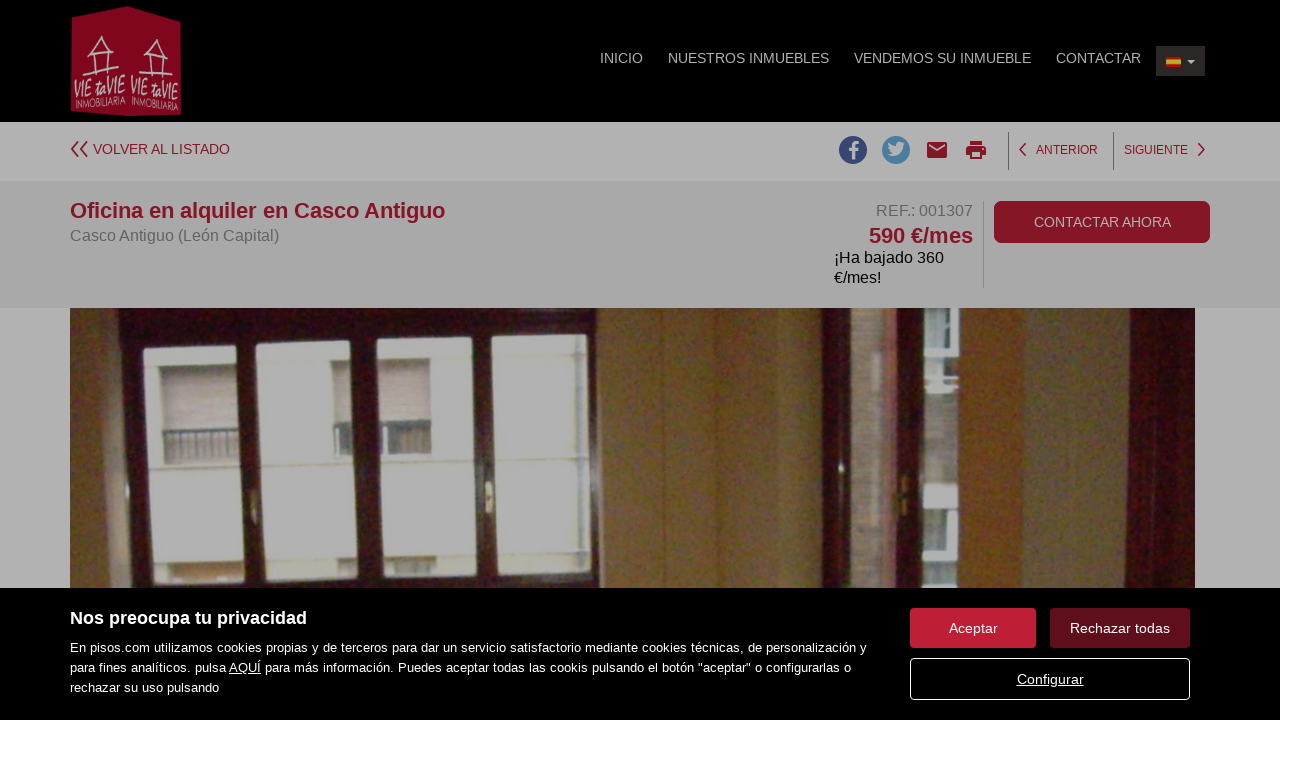

--- FILE ---
content_type: text/html; charset=UTF-8
request_url: https://www.inmovietavie.com/detalle/en_alquiler/oficina/leon/leon_capital/127890133.500126/
body_size: 10733
content:
<!DOCTYPE html>
<html lang="es">

    <head>
        <meta http-equiv="Content-Type" content="text/html; charset=utf-8" />
        <meta name="viewport" content="width=device-width, initial-scale=1">

                                            <meta name="title" content="Vie Ta Vie inmobiliaria - Oficina en alquiler en Casco Antiguo por 590 €/mes - 001307" />
                                            
                                    <meta name="description" content="Oficina en alquiler en Casco Antiguo por 590 €/mes" />
                                        <meta name="keywords" content="" />
                            <meta property="og:url" content="https://www.inmovietavie.com//detalle/en_alquiler/oficina/leon/leon_capital/127890133.500126/" />
            <meta property="og:title" content="Oficina en alquiler en Casco Antiguo"/>
                            <meta property="og:image" content="https://fotoshs.imghs.net/max//500126/127890133.500126/500126_001307_foto_1_127890133_20200131122508.jpg"/>
                <meta property="og:image:width" content="650" />
                <meta property="og:image:height" content="488" />
                        <meta property="og:description" content="CASCO ANTIGUO, LA RUA
DUPLEX 1º y 2º PLANTA 160 m², 
 2 aseos, tipo de negocio gimnasio, oficina, clinica, gastos comunidad incluidos, exterior, 
Estado certificación: En trámite,"/>
            <meta property="og:title" content="Oficina en alquiler en Casco Antiguo"/>
                
        
                                                        <title>Vie Ta Vie inmobiliaria - Oficina en alquiler en Casco Antiguo por 590 €/mes - 001307</title>
                                                            
        <link rel="stylesheet" type="text/css" href="/css/basic.min.css" />
        
        <link rel="stylesheet" type="text/css" href="/uikit/css/allInOne.min.css" />
        
        
        
        
        
        
        <link rel='stylesheet' type='text/css' href='/css/utils.min.css?v=00003' />
        <link rel='stylesheet' type='text/css' href='/css/swiper.min.css' />
        <link rel='stylesheet' type='text/css' href='/css/WA6/wa6-style-icons.css' />
        
                    <link href='https://fonts.googleapis.com/css?family=:400,300,600,500,700,100&display=swap' rel='stylesheet' type='text/css'>
                <link href="https://fonts.googleapis.com/icon?family=Material+Icons" rel="stylesheet">
        <link rel="stylesheet" type="text/css" href="/css/compiled/main_w2060.css?r=739410" />
                    <link rel="stylesheet" type="text/css" href="/css/compiled/custom_w2060.css?r=377746" />
                
            <script type='text/javascript' src='https://www.google.com/recaptcha/api.js?hl=ES' async defer></script>
        
        
                                                
            </head>

<body>
                
        <div id="pag-2" class="container-fluid">
                    
                                        <div class="pantalla-negra-cookies"></div>
                <div id="cookiesV2" class="a15 contcoockies">
            <div class="container">
                <div class="contTexto">
                    <span class="titulo">Nos preocupa tu privacidad</span>
                                        <span class="texto">En pisos.com utilizamos cookies propias y de terceros para dar un servicio satisfactorio mediante cookies técnicas, de personalización y para fines analíticos. pulsa <a href="/politica_cookies">AQUÍ</a> para más información. Puedes aceptar todas las cookis pulsando el botón "aceptar" o configurarlas o rechazar su uso pulsando</span>
                                    </div>
                <div class="contBTNcookis col-lg-12">
                    <span class="acceptBTN">Aceptar</span>
                    <span class="rechazarBTN">Rechazar todas</span>
                    
                    <a href="/politica_cookies" class="configBTN">Configurar</a>
                    
                </div>
            </div>
        </div>
                    
            
                <div class="a65 cabecera fijar">
	<div class="container-fluid navbar-bg">
		<div class="row nav-position">
			<div class="container navwidth"> <!-- variable para asignar container o container-fluid-->
				<div class="row">
					<div  class="cont-logo visible-print-block">
						<h1><a class="navbar-brand" href="/"><img src="/imgs/w2060/54bb60706839f97b0a23bb2637039ef9.png" alt="Detalle"></a> Vie Ta Vie inmobiliaria - Detalle</h1>
					</div>
					<nav class="navbar navbar-default menu-header" role="navigation">
						<div class="container-fluid">
							<div class="navbar-header">
																											<button type="button" class="navbar-toggle hamb hidden-print">
											<span class="icon-bar"></span>
											<span class="icon-bar"></span>
											<span class="icon-bar"></span>
										</button>
																		<div class="uk-flex uk-flex-center uk-flex-middle uk-text-center text-container cLogo">
										<div>
											<a class="" href="/"><img src="/imgs/w2060/54bb60706839f97b0a23bb2637039ef9.png" alt="Detalle"></a><h1> Vie Ta Vie inmobiliaria - Detalle</h1>
										</div>
									</div>
																
							</div>
															<div id="navbar" class="header-menu navbar-collapse collapse hidden-print">
									<ul class="nav navbar-nav">
																																	<li >
													<a href="/">Inicio </a>
												</li>
																																												<li >
													<a href="/buscador/en_venta/">Nuestros inmuebles </a>
												</li>
																																												<li >
													<a href="/captacion">Vendemos su inmueble </a>
												</li>
																																												<li >
													<a href="/contacto">Contactar </a>
												</li>
																					                 
																					<li class="idiomas dropdown hidden-xs hidden-sm">
												<a href="/idioma/ES" class="dropdown-toggle hidden-xs" data-toggle="dropdown" role="button" aria-haspopup="true" aria-expanded="false">
																											<img class="selected-flag" src="/imgs/ico_ES.gif">
																										<span class="caret"></span>
												</a>
												<ul class="dropdown-menu hidden-xs hidden-sm">
																											<li>
																															<a href="/idioma/EN"><img class="selected-flag" src="/imgs/ico_EN.gif"></a>
																													</li>
																											<li>
																															<a href="/idioma/ES"><img class="selected-flag" src="/imgs/ico_ES.gif"></a>
																													</li>
																											<li>
																															<a href="/idioma/FR"><img class="selected-flag" src="/imgs/ico_FR.gif"></a>
																													</li>
																									</ul>
											</li>
																														</ul>
								</div>
													</div>
					</nav>
				</div>
			</div>
		</div>
	</div>
</div>
	<div class="navmob">
		<div class="close">
			<span class="glyphicon glyphicon-remove" aria-hidden="true"></span>
		</div>
		<ul class="list-unstyled">
												<li >
						<a href="/">Inicio </a>
					</li>
																<li >
						<a href="/buscador/en_venta/">Nuestros inmuebles </a>
					</li>
																<li >
						<a href="/captacion">Vendemos su inmueble </a>
					</li>
																<li >
						<a href="/contacto">Contactar </a>
					</li>
																						<li class="idiomas-xs">
						<ul class="list-unstyled list-inline">
															<li>
																			<a href="/idioma/EN"><img class="selected-flag" src="/imgs/ico_EN.gif"></a>
																	</li>
															<li>
																			<a href="/idioma/ES"><img class="selected-flag" src="/imgs/ico_ES.gif"></a>
																	</li>
															<li>
																			<a href="/idioma/FR"><img class="selected-flag" src="/imgs/ico_FR.gif"></a>
																	</li>
													</ul>
					</li>
									</ul>
	</div>
                
            
                <div class="row a43 bar-acciones bg-odd-even loadAjax">
	<div class="bar-acciones-position">
		<div class="container">
			<div class="row">
				<div class="cont-return">
					<a href="/buscador/en_alquiler/locales_comerciales_oficinas/leon/leon_capital/" class="link-icon">
						<div><span class="ico-volver"></span><div class="txt-return hidden-xs">
															Volver al listado													</div></div>
					</a>
				</div>
				<ul class="list-unstyled list-inline">
					<li>
						<div class="bg fb">
							<a alt="Compartir en Facebook" title="Compartir en Facebook" target="_blank" href="https://www.facebook.com/sharer/sharer.php?u=http%3A%2F%2Fwww.inmovietavie.com/%2Fdetalle%2Fen_alquiler%2Foficina%2Fleon%2Fleon_capital%2F127890133.500126%2F" class="sharelink">
								<span class="ukIconSN uk-icon-facebook SNetworks"></span>
							</a>
						</div>
					</li>
					<li>
						<div class="bg tw">
							<a alt="Compartir en Twitter" title="Compartir en Twitter" target="_blank" href="https://twitter.com/home?status=Oficina+en+Casco+Antiguo http%3A%2F%2Fwww.inmovietavie.com%2F%2Fdetalle%2Fen_alquiler%2Foficina%2Fleon%2Fleon_capital%2F127890133.500126%2F&utm_source=twitter.com&utm_medium=text_link&utm_campaign=socialmedia&utm_term=Oficina" class="sharelink">
								<span class="ukIconSN uk-icon-twitter SNetworks"></span>
							</a>
						</div>
					</li>
					<li><a href="" alt="Recomendar a un amigo" title="Recomendar a un amigo" data-toggle="modal" data-target="#modalRecomienda" class="sharerecominda" ><div class="material-icons">email</div></a></li>
										<li><a id="printDetalle" alt="Imprimir" title="Imprimir" class="link-icon"><div><span class="material-icons">print</span><div class="txt"></div></div></a></li>
					<li class="previous" style="display: none;">
						<a href="" class="link-icon">
							<div>
								<span class="icon-anterior"> </span>
								<div class="txt-return">Anterior</div>
							</div>
						</a>
					</li>
					<li class="next" style="display: none;">
						<a href="" class="link-icon">
							<div>
								<div class="txt-return">Siguiente</div>
								<span class="icon-siguiente"></span>
							</div>
						</a>
					</li>
				</ul>
			</div>
		</div>
	</div>
	<div class="bar-detail-acciones hdn hidden-print">
		<div class="container">
			<div class="row">
				<div class="cont-return">
					<a href="/buscador/en_alquiler/locales_comerciales_oficinas/leon/leon_capital/" class="link-icon"><div><span class="ico-volver"></span><div class="txt-return">Volver</div></div></a>
				</div>
				<div class="con-detalle">
					<span class="titulo">Oficina en alquiler en Casco Antiguo</span>
											<ul class="list-inline ul-caract">
																																																																					<li><span class="txt-caract">160 m<sup>2</sup></span>
																																																			</ul>
									</div>
				<div class="cont-prev-next">
					<ul class="list-unstyled list-inline">
						<li class="previous" style="display: none;"><a href="" class="link-icon"><div><span class="icon-anterior"> </span><div class="txt-return">Anterior</div></div></a></li>
						<li class="next" style="display: none;"><a href="" class="link-icon"><div><div class="txt-return">Siguiente</div><span class="icon-siguiente"></span></div></a></li>
					</ul>
				</div>
				<div class="cont-precio-bar">
					<span>
																														590 €/mes																										</span>
				</div>
			</div>
		</div>
	</div>
	<div id="modalRecomienda" class="modal fade" tabindex="-1" role="dialog">
		<div class="modal-dialog">
			<div class="modal-content">
				<div class="modal-header">
					<button type="button" class="close" data-dismiss="modal" aria-label="Close"><span aria-hidden="true">&times;</span></button>
					<span class="modal-title">Recomendar a un amigo</span>
				</div>
				<div class="modal-body">
					<div id="viewSendFriend">
						<form id="contacto-inmueble-modal" method="post" class="form-inline">
							<div class="cont-form">
								<label class="label_search" for="tuEmail">Tu email *</label>
								<input class="form-control" id="tuEmail" name="tuEmail" placeholder="Tu email *" type="email" data-container="body" data-toggle="popover" data-placement="top" data-content="Por favor indica un E-mail valido.">
							</div>
							<div class="cont-form">
								<label class="label_search" for="emailAmigo">Email de tu amigo *</label>
								<input class="form-control" id="emailAmigo" name="emailAmigo" placeholder="Email de tu amigo *" type="email" data-container="body" data-toggle="popover" data-placement="top" data-content="Por favor indica un E-mail valido.">
							</div>
							<div class="cont-form">
								<label class="label_search label-textarea" for="MensajeAmigo">Mensaje *</label>
								<textarea class="form-control" id="MensajeAmigo" name="MensajeAmigo" rows="3" placeholder="Mírate este anuncio, creo que te puede interesar (para añadir tus comentarios haz click aquí)" data-container="body" data-toggle="popover" data-placement="top" data-content="Por favor indica un comentario.">Mírate este anuncio, creo que te puede interesar</textarea>
							</div>
							<div id="NotRobot" class="alert alert-warning" style="display:none;" role="alert">Debe indicar que no es un robot</div>
							<div id="falloCaptcha" class="alert alert-danger" style="display:none;" role="alert">Ha ocurrido un error.</div>
							<div class="g-recaptcha" data-sitekey="6Ldtp1AUAAAAAD_BwFxSUT4tRE7BLuqlx2-Dk0w5" data-callback="marcado" ></div>
							<input class="hidden" id="idAnuncioAmigo" name="idAnuncioAmigo" type="hidden" value="127890133.500126">
							<input class="hidden" id="tituloAnuncioAmigo" name="tituloAnuncioAmigo" type="hidden" value="Oficina en alquiler en Casco Antiguo">
							<input class="hidden" id="postal_codeAmigo" name="postal_codeAmigo" placeholder="Codigo postal" type="text">
							<div class="acceptWithCheck">
								<div class="checkbox">
									<label>
										<div class="cb-button">
											<span class="glyphicon" aria-hidden="true"></span>
										</div>
										<span class="accept" data-container="body" data-toggle="popover" data-placement="top" data-content="Debe aceptar las condiciones de envío">
											Sus datos serán tratados  para dar respuesta a su solicitud, para más información y como ejercer sus derechos puede consultar nuestra <a href="/texto_legal">política de privacidad</a>
										</span>
									</label>
									<input id="formAcceptedSend" name="formAcceptedSend" class="cb-hidden" value="1" type="checkbox">
								</div>
							</div>
							<div class="cont-form btn-center">
								<span id="btnEnviaAmigo" class="btn tr05" onclick="javascript:enviarAmigo();">Enviar</span>
								<div id="formprogressamigo">
									<div class="progress">
										<div class="progress-bar progress-bar-striped active" role="progressbar" aria-valuenow="100" aria-valuemin="0" aria-valuemax="100" style="width:100%"></div>
									</div>
								</div>
							</div>
						</form>
					</div>
					<div class="msgokamigo">
						<div class="alert alert-success" role="alert">
							<span class="glyphicon glyphicon-ok" aria-hidden="true"></span>
							<strong>Mensaje enviado con éxito </strong>
						</div>
					</div>
					<div class="msgkoamigo">
						<div class="alert alert-danger" role="alert">
							<span class="glyphicon glyphicon-exclamation-sign" aria-hidden="true"></span>
							<strong>Ha ocurrido un error. </strong> Inténtelo de nuevo más tarde.						</div>
					</div>
				</div>
			</div>
		</div>
	</div>
</div>

                
            
                <div class="row a40 info-basica bg-odd-even">
	<div class="info-basica-position">
		<div class="container">
			<div class="row">
				<div class="cont-titul">
					<h1 class="titulo">Oficina en alquiler en Casco Antiguo</h1>
					<h2 class="subtitulo">
													Casco Antiguo (León Capital)											</h2>
				</div>
				<div class="cont-price-contact">
					<div class="cont-price">
						<span class="ref">REF.: 001307</span>
						<span class="price">
																																		590 €/mes																														</span>
													<span class="bajaPrecio">¡Ha bajado 360 €/mes!</span>
											</div>
					<div class="cont-contact">
						<span id="btn-contactar" class="btn tr05 hidden-print">Contactar ahora</span>
						<div class="visible-print-block">
							<span class="txt-print">Contactar ahora</span>
																								<span class="telf-print">685921376</span>
																					</div>
					</div>
				</div>
			</div>
			<div class="bar-xs-contact">
				<div class="actions-normal-form">
					<div class="cont-btn">
						<span class="btn" onclick="javascript:trackTransaccionCall('296','2', 'alquiler-Oficina', 'Castilla y León','685921376');"><div><div class="material-icons">call</div><div class="txt">Llamar</div></div></span>
					</div>
					<div class="cont-btn">
						<span id="btn-contactar-xs" class="btn"><div><div class="material-icons">email</div><div class="txt">Contactar</div></div></span>
					</div>
				</div>
				
				<div class="actions-lateral-form">
					<div class="cont-btn btnxstelef">
						<span class="btn" onclick="javascript:trackTransaccionCall('296','2', 'alquiler-Oficina', 'Castilla y León','685921376');"><div><div class="material-icons">call</div><div class="txt">Llamar</div></div></span>
					</div>
					<div class="cont-btn btnxsmodal">
						<span id="btn-contactar-modal" class="btn btn-primary btn-lg" data-toggle="modal" data-target="#modalContactInmueble"><div><div class="material-icons">email</div><div class="txt">Contactar</div></div></span>
					</div>
				</div>
			</div>
		</div>
	</div>
</div>                
            
                <div class="row a47 slide-thumb bg-odd-even">
	<div class="slide-thumb-position hidden-print">
		<div class="container">
			<div class="row">
									<div id="slider-detalle" class="carousel slide lazy">
						<div class="carousel-inner">
																															<div class="item active">
										<div id="img0" class="img" style="background-image:url('https://fotoshs.imghs.net/3xl//500126/127890133.500126/500126_001307_foto_1_127890133_20200131122508.jpg');">
											<a href="https://fotoshs.imghs.net/3xl//500126/127890133.500126/500126_001307_foto_1_127890133_20200131122508.jpg" data-gallery>
												<img src="/imgs/img-resp-3x2.png" />
											</a>
										</div>
									</div>
																																<div class="item">
										<div id="img1" class="img" data-src="background-image:url('https://fotoshs.imghs.net/3xl//500126/127890133.500126/500126_001307_foto_2_127890133_20110329120219.jpg');" style="">
											<a href="https://fotoshs.imghs.net/3xl//500126/127890133.500126/500126_001307_foto_2_127890133_20110329120219.jpg" data-gallery>
												<img src="/imgs/img-resp-3x2.png" />
											</a>
										</div>
									</div>
																																<div class="item">
										<div id="img2" class="img" data-src="background-image:url('https://fotoshs.imghs.net/3xl//500126/127890133.500126/500126_001307_foto_3_127890133_20110329120221.jpg');" style="">
											<a href="https://fotoshs.imghs.net/3xl//500126/127890133.500126/500126_001307_foto_3_127890133_20110329120221.jpg" data-gallery>
												<img src="/imgs/img-resp-3x2.png" />
											</a>
										</div>
									</div>
																																<div class="item">
										<div id="img3" class="img" data-src="background-image:url('https://fotoshs.imghs.net/3xl//500126/127890133.500126/500126_001307_foto_4_127890133_20110329120223.jpg');" style="">
											<a href="https://fotoshs.imghs.net/3xl//500126/127890133.500126/500126_001307_foto_4_127890133_20110329120223.jpg" data-gallery>
												<img src="/imgs/img-resp-3x2.png" />
											</a>
										</div>
									</div>
																																<div class="item">
										<div id="img4" class="img" data-src="background-image:url('https://fotoshs.imghs.net/3xl//500126/127890133.500126/500126_001307_foto_5_127890133_20110329120225.jpg');" style="">
											<a href="https://fotoshs.imghs.net/3xl//500126/127890133.500126/500126_001307_foto_5_127890133_20110329120225.jpg" data-gallery>
												<img src="/imgs/img-resp-3x2.png" />
											</a>
										</div>
									</div>
																																<div class="item">
										<div id="img5" class="img" data-src="background-image:url('https://fotoshs.imghs.net/3xl//500126/127890133.500126/500126_001307_foto_6_127890133_20110329120232.jpg');" style="">
											<a href="https://fotoshs.imghs.net/3xl//500126/127890133.500126/500126_001307_foto_6_127890133_20110329120232.jpg" data-gallery>
												<img src="/imgs/img-resp-3x2.png" />
											</a>
										</div>
									</div>
																																<div class="item">
										<div id="img6" class="img" data-src="background-image:url('https://fotoshs.imghs.net/3xl//500126/127890133.500126/500126_001307_foto_7_127890133_20110329120235.jpg');" style="">
											<a href="https://fotoshs.imghs.net/3xl//500126/127890133.500126/500126_001307_foto_7_127890133_20110329120235.jpg" data-gallery>
												<img src="/imgs/img-resp-3x2.png" />
											</a>
										</div>
									</div>
																																<div class="item">
										<div id="img7" class="img" data-src="background-image:url('https://fotoshs.imghs.net/3xl//500126/127890133.500126/500126_001307_foto_8_127890133_20110329120238.jpg');" style="">
											<a href="https://fotoshs.imghs.net/3xl//500126/127890133.500126/500126_001307_foto_8_127890133_20110329120238.jpg" data-gallery>
												<img src="/imgs/img-resp-3x2.png" />
											</a>
										</div>
									</div>
																																<div class="item">
										<div id="img8" class="img" data-src="background-image:url('https://fotoshs.imghs.net/3xl//500126/127890133.500126/500126_001307_foto_9_127890133_20110329120241.jpg');" style="">
											<a href="https://fotoshs.imghs.net/3xl//500126/127890133.500126/500126_001307_foto_9_127890133_20110329120241.jpg" data-gallery>
												<img src="/imgs/img-resp-3x2.png" />
											</a>
										</div>
									</div>
																						<ol class="carousel-indicators">
															<li data-target="#slider-detalle" data-slide-to="0" class="active">
									<div class="img" style="background-image:url('https://fotoshs.imghs.net/min//500126/127890133.500126/500126_001307_foto_1_127890133_20200131122508.jpg');">
										<img src="/imgs/img-resp-3x2.png" />
									</div>
								</li>
															<li data-target="#slider-detalle" data-slide-to="1" class="">
									<div class="img" style="background-image:url('https://fotoshs.imghs.net/min//500126/127890133.500126/500126_001307_foto_2_127890133_20110329120219.jpg');">
										<img src="/imgs/img-resp-3x2.png" />
									</div>
								</li>
															<li data-target="#slider-detalle" data-slide-to="2" class="">
									<div class="img" style="background-image:url('https://fotoshs.imghs.net/min//500126/127890133.500126/500126_001307_foto_3_127890133_20110329120221.jpg');">
										<img src="/imgs/img-resp-3x2.png" />
									</div>
								</li>
															<li data-target="#slider-detalle" data-slide-to="3" class="">
									<div class="img" style="background-image:url('https://fotoshs.imghs.net/min//500126/127890133.500126/500126_001307_foto_4_127890133_20110329120223.jpg');">
										<img src="/imgs/img-resp-3x2.png" />
									</div>
								</li>
															<li data-target="#slider-detalle" data-slide-to="4" class="">
									<div class="img" style="background-image:url('https://fotoshs.imghs.net/min//500126/127890133.500126/500126_001307_foto_5_127890133_20110329120225.jpg');">
										<img src="/imgs/img-resp-3x2.png" />
									</div>
								</li>
															<li data-target="#slider-detalle" data-slide-to="5" class="">
									<div class="img" style="background-image:url('https://fotoshs.imghs.net/min//500126/127890133.500126/500126_001307_foto_6_127890133_20110329120232.jpg');">
										<img src="/imgs/img-resp-3x2.png" />
									</div>
								</li>
															<li data-target="#slider-detalle" data-slide-to="6" class="">
									<div class="img" style="background-image:url('https://fotoshs.imghs.net/min//500126/127890133.500126/500126_001307_foto_7_127890133_20110329120235.jpg');">
										<img src="/imgs/img-resp-3x2.png" />
									</div>
								</li>
															<li data-target="#slider-detalle" data-slide-to="7" class="">
									<div class="img" style="background-image:url('https://fotoshs.imghs.net/min//500126/127890133.500126/500126_001307_foto_8_127890133_20110329120238.jpg');">
										<img src="/imgs/img-resp-3x2.png" />
									</div>
								</li>
															<li data-target="#slider-detalle" data-slide-to="8" class="">
									<div class="img" style="background-image:url('https://fotoshs.imghs.net/min//500126/127890133.500126/500126_001307_foto_9_127890133_20110329120241.jpg');">
										<img src="/imgs/img-resp-3x2.png" />
									</div>
								</li>
														</ol>
							<a class="left carousel-control left-slide" href="#slider-detalle" data-slide="prev">
								<span class="glyphicon glyphicon-chevron-left" aria-hidden="true"></span>
							</a>
							<a class="right carousel-control right-slide" href="#slider-detalle" data-slide="next">
								<span class="glyphicon glyphicon-chevron-right" aria-hidden="true"></span>
							</a>
						</div>
					</div>
							</div>
		</div>
	</div>
			<div class="con-img-print visible-print-block">
			<div class="col-xs-12">
				<div class="col-xs-8 cont-img-1">
					<img src="https://fotoshs.imghs.net/3xl//500126/127890133.500126/500126_001307_foto_1_127890133_20200131122508.jpg" class="img-responsive">
				</div>
									<div class="col-xs-4">
						<div class="col-xs-12 cont-img-2">
							<img src="https://fotoshs.imghs.net/3xl//500126/127890133.500126/500126_001307_foto_2_127890133_20110329120219.jpg" class="img-responsive">
						</div>
						<div class="col-xs-12 cont-img-3">
							<img src="https://fotoshs.imghs.net/3xl//500126/127890133.500126/500126_001307_foto_3_127890133_20110329120221.jpg" class="img-responsive">
						</div>
					</div>
							</div>
		</div>
		<div id="blueimp-gallery" class="blueimp-gallery blueimp-gallery-controls" data-use-bootstrap-modal="false" >
		<!-- The container for the modal slides -->
		<div class="slides"></div>
		<!-- Controls for the borderless lightbox -->
		<h3 class="title"></h3>
		<a class="prev">‹</a>
		<a class="next">›</a>
		<a class="close">×</a>
		<a class="play-pause"></a>
		<ol class="indicator"></ol>
		<!-- The modal dialog, which will be used to wrap the lightbox content -->
		<div class="modal fade">
			<div class="modal-dialog">
				<div class="modal-content">
					<div class="modal-header">
						<button type="button" class="close" aria-hidden="true">&times;</button>
						<h4 class="modal-title"></h4>
					</div>
					<div class="modal-body next"></div>
					<div class="modal-footer">
						<button type="button" class="btn btn-default pull-left prev">
							<i class="glyphicon glyphicon-chevron-left"></i>
							Previous
						</button>
						<button type="button" class="btn btn-primary next">
							Next
							<i class="glyphicon glyphicon-chevron-right"></i>
						</button>
					</div>
				</div>
			</div>
		</div>
	</div>
</div>                
            
                <div class="row a45 caract-inmue bg-odd-even">
	<div class="caract-inmue-position">
		<div class="container">
			<div class="row">
				<div class="cont-caract">
					<span class="titulo-sec">Detalles del inmueble</span>
					<ul class="list-inline">
													<li>
								<div class="">
									<span class="titulo">Precio</span>
									<span class="txt"> 590 €/mes </span>
								</div>
							</li>
																			<li>
								<div class="">
									<span class="titulo">Referencia</span>
									<span class="txt">001307</span>
								</div>
							</li>
																								<li>
							<div class="">
								<span class="titulo">Zona</span>
								<span class="txt">Casco Antiguo</span>
							</div>
						</li>
												
																					<li>
									<div class="">
										<span class="titulo">
																							Calefacción																					</span>
										<span class="txt">
																																				Si																																		</span>
									</div>
								</li>
																												<li>
									<div class="">
										<span class="titulo">
																							Baños																					</span>
										<span class="txt">
																							2																						</span>
									</div>
								</li>
																												<li>
									<div class="">
										<span class="titulo">
																							Planta																					</span>
										<span class="txt">
																							1																						</span>
									</div>
								</li>
																												<li>
									<div class="">
										<span class="titulo">
																							Superficie total																					</span>
										<span class="txt">
																																																		160																																															m<sup>2</sup></span>
									</div>
								</li>
																												<li>
									<div class="">
										<span class="titulo">
																							Superficie útil																					</span>
										<span class="txt">
																																																		160																																															m<sup>2</sup></span>
									</div>
								</li>
																																																																	
													<li class="contCertificado">
								<span class="titulo">Certificación energética</span>
								<div class="contclasificacion">
									<span class="subtitulo">Clasificación</span>
									<span class="txt">En trámite</span>
								</div>
															</li>
												<li class="descripcion">
							<span class="titulo">Descripción</span>
							<span class="txt">CASCO ANTIGUO, LA RUA<br>DUPLEX 1º y 2º PLANTA 160 m², <br> 2 aseos, tipo de negocio gimnasio, oficina, clinica, gastos comunidad incluidos, exterior, <br>Estado certificación: En trámite,</span>
						</li>
					</ul>
				</div>
			</div>
		</div>
	</div>
</div>
                
            
                <div id="loc-inmueble" class="row a25 data-contact bg-odd-even">
	<div class="data-contact-position">
		<div class="container">
			<div class="row">
								<div  id="divContactS" class="content">
					<div class="cont-mapa">
						<div id="contenedor-mapa">
						</div>
													<script src="/js/leaflet.js"></script>
							<script src="/js/leaflet-providers.js"></script>

							<script type="text/javascript">
								var osmUrl = 'https://{s}.tile.openstreetmap.org/{z}/{x}/{y}.png',
									osmAttrib = '&copy; <a href="http://openstreetmap.org/copyright">OpenStreetMap</a> contributors',
									osm = L.tileLayer(osmUrl, {maxZoom: 18, attribution: osmAttrib});
							</script>
															<script type="text/javascript">
									var map = L.map('contenedor-mapa', {
										center: [42.5962178000, -5.5697205000],
										zoom: 14,
										scrollWheelZoom: false,
																					doubleClickZoom: false,
											zoomControl: false,
																				dragging: true
									}).addLayer(osm);

									
									
								</script>
																		</div>
					<div class="cont-datos">
																												<span class="titulo">Dirección</span>
								<p>								Casco Antiguo</p>
																								<span class="titulo">Teléfono</span>
									<p >685921376</p>
																																			<span class="titulo">Fax</span>
																		<p>987176720</p>
																																			<span class="titulo visible-print-block">Email</span>
										<p>
																							<a href="mailto:leon@inmovietavie.com" class="visible-print-block">leon@inmovietavie.com</a>
																					</p>
																												</div>
				</div>
			</div>
		</div>
	</div>
</div>
                
            
                <div id="divContactDetalle" class="row a76 form-contact hidden-print bg-odd-even">
	<div class="form-contact-position">
		<div class="container">
			<div class="row">
				<h2>Formulario de contacto</h2>
				<div id="viewformweb">
					<form id="contactoWeb" method="post" class="form-inline">
						<div class="row-form">
							<div class="form-col">
								<div class="cont-form">
									<label class="label_search" for="NombreApellidos">Nombre y apellidos *</label>
									<input class="form-control" id="NombreApellidos" name="NombreApellidos" placeholder="Nombre y apellidos *" type="text" data-container="body" data-toggle="popover" data-placement="top" data-content="Por favor indica tu nombre.">
								</div>
								<div class="cont-form">
									<label class="label_search" for="Email">Dirección Email *</label>
									<input class="form-control" id="Email" name="Email" placeholder="Dirección Email *" type="email" data-container="body" data-toggle="popover" data-placement="top" data-content="Por favor indica un E-mail valido.">
								</div>
								<div class="cont-form">
									<label class="label_search" for="Telefono">Teléfono de contacto</label>
									<input class="form-control" id="Telefono" name="Telefono" placeholder="Teléfono de contacto" type="text" data-container="body" data-toggle="popover" data-placement="top" data-content="Por favor indica un teléfono valido, mínimo 9 dígitos.">
								</div>
							</div>
							<div class="form-col">
								<div class="cont-form">
									<label class="label_search label-textarea" for="Mensaje">Mensaje *</label>
									<textarea class="form-control" id="Mensaje" name="Mensaje" rows="3" placeholder="Mensaje *" data-container="body" data-toggle="popover" data-placement="top" data-content="Por favor indica un comentario."></textarea>
								</div>
							</div>
						</div>
													<input id="IDAnuncio" name="IDAnuncio" type="hidden" value="127890133.500126">
							<input id="MailTo" name="MailTo" type="hidden" value="leon@inmovietavie.com">
							<input id="detalleURL" name="detalleURL" type="hidden" value="https://www.inmovietavie.com/detalle/en_alquiler/oficina/leon/leon_capital/127890133.500126/">
												<input class="hidden" id="postal_code" name="postal_code" placeholder="Codigo postal" type="text">
						<div class="form-col-btn">
							<div class="form-group">
																	<div class="acceptWithCheck">
										<div class="checkbox">
											<label>
												<div class="cb-button">
													<span class="glyphicon" aria-hidden="true"></span>
												</div>
												<span class="accept" data-container="body" data-toggle="popover" data-placement="top" data-content="Debe aceptar las condiciones de envío">
																									Sus datos serán tratados  para dar respuesta a su solicitud, para más información y como ejercer sus derechos puede consultar nuestra <a href="/texto_legal">política de privacidad</a>
																								</span>
											</label>
											<input id="formAccepted" name="formAccepted" class="cb-hidden" value="1" type="checkbox">
										</div>
									</div>
																<span id="btncontactweb" class="btn tr05" onclick="javascript:contactoInmueble('296','2', 'alquiler-Oficina', 'Castilla y León');">Enviar</span>
								<div id="formprogress">
									<div class="progress">
										<div class="progress-bar progress-bar-striped active" role="progressbar" aria-valuenow="100" aria-valuemin="0" aria-valuemax="100" style="width:100%"></div>
									</div>
								</div>
							</div>
						</div>
					</form>
				</div>
				<div class="msgok">
					<div class="alert alert-success" role="alert">
						<span class="glyphicon glyphicon-ok" aria-hidden="true"></span>
						<strong>Mensaje enviado con éxito </strong> En breve nos pondremos en contacto.					</div>
				</div>
				<div class="msgko">
					<div class="alert alert-danger" role="alert">
						<span class="glyphicon glyphicon-exclamation-sign" aria-hidden="true"></span>
						<strong>Ha ocurrido un error. </strong> Inténtelo de nuevo más tarde.					</div>
				</div>
			</div>
		</div>
	</div>
</div>                
            
                <div class="row a55 form-contact simuladorHipotecas bg-odd-even">
	<div class="form-contact-position">
		<div class="container">
			<div class="contSimHipo">
				<div class="row">
					<h2>Simula tu hipoteca</h2>
					<div id="viewformhipo">
						<div class="form-col">
							<div class="cont-form cont-financiar">
								<label class="label_search" for="financiar">Financiación *</label>
								<input class="form-control" id="financiar" name="financiar" placeholder="Financiación" type="text" data-container="body" data-toggle="popover" data-placement="top" data-content="Debe insertar la cantidad a financiar" value="">
							</div>
							<div class="cont-form cont-ano">
								<label class="label_search" for="anos">Años *</label>
								<input class="form-control" id="anos" name="anos" placeholder="Años" type="email" data-container="body" data-toggle="popover" data-placement="top" data-content="Debe insertar los años a financiar">
							</div>
							<div class="cont-form cont-interes">
								<label class="label_search" for="interes">Interés</label>
								<input class="form-control" id="interes" name="interes" placeholder="Interés" type="text" data-container="body" data-toggle="popover" data-placement="top" data-content="Debe insertar el interés">
							</div>
							<div class="contResult" style="display:none;">
								<div class="result">
									<span class="txtResult">Cuota resultante:</span>
									<span class="Result"><span class="valor"></span><span> euros/mes</span></span>
								</div>
							</div>
							<div class="form-col-btn">
								<div class="form-group">
									<span id="btnCalcular" class="btn tr05">Calcular</span>
								</div>
							</div>
						</div>
					</div>
				</div>
			</div>
		</div>
	</div>
</div>                
            
                <div class="row a79 footer hidden-print">
	<div class="container-fluid footer-bg">
		<div class="row footer-position">
			<div class="container cont-footer">
				<div class="contSecciones hiddenMobile">
					<ul class="ulSecciones">
																					<li >
									<a href="/">Inicio </a>
								</li>
																												<li >
									<a href="/buscador/en_venta/">Nuestros inmuebles </a>
								</li>
																												<li >
									<a href="/captacion">Vendemos su inmueble </a>
								</li>
																												<li >
									<a href="/contacto">Contactar </a>
								</li>
																																		<li >
									<a href="/destacados">Destacados</a>
								</li>
																												<li >
									<a href="/mapa_web">Mapa Web</a>
								</li>
																												<li >
									<a href="/texto_legal">Aviso legal</a>
								</li>
																												<li >
									<a href="/favoritos">Favoritos</a>
								</li>
																												<li >
									<a href="/politica_cookies">Política de cookies</a>
								</li>
																		</ul>
				</div>
				<div class="contLocation">
					<div class="contIconFotter">
						<i class="uk-icon-map-marker"></i>
					</div>
					<div class="Location">
						<span class="titleLocation">Dirección</span>
						<span class="txtLocation">C\ Gran Via de San Marcos, 28, Bajo</span>
						<span class="txtLocation">24002 - León (León)</span>
					</div>
				</div>
				<div class="contFaxPhone">
					<div class="contIconFotter">
						<i class="uk-icon-phone"></i>
					</div>
					<div class="PhoneFax">
													<span class="titlePhoneFax">Teléfono</span>
							<span class="txtPhoneFax">685 921 376 - 987 176 710</span>
																			<span class="titlePhoneFax titlept">Fax</span>
							<span class="txtPhoneFax">987 176 720</span>
											</div>
				</div>
				<div class="contMail">
					<div class="contIconFotter">
						<i class="uk-icon-envelope-o"></i>
					</div>
					<div class="informacion">
						<span class="titleMail">Email</span>
													<span class="txtMail"><a href="mailto:leon@inmovietavie.com" >leon@inmovietavie.com</a></span>
																			<span class="txtMail txtpt"><a href="/contacto">Contactar</a></span>
											</div>
				</div>
			</div>
					</div>
	</div>
	<div class="container-fluid footerBgBottom">
		<div class="row footer-position">
			<div class="container contBottom">
				<div class="footer-contentSN">
																																																	</div>
									<div class="cont-powered">
						<a href="https://www.pisos.com/" target="_blank">
							<img src="/imgs/power_by_pisos_blanco_new.png">
						</a>
					</div>
							</div>
		</div>
	</div>
</div>                
                    
    </div>
        <!-- HTML5 shim and Respond.js IE8 support of HTML5 elements and media queries -->
    <!--[if lt IE 9]>
    <script src="js/html5shiv.min.js"></script>
    <script src="js/respond.min.js"></script>
    <![endif]-->

    
        
<script src="/js/jquery.min.js"></script>
<script src="/js/basic.min.js" defer></script>

<script src="/js/common.min.js?v=12" defer></script>
<script src="/js/swiper.min.js" defer></script>






<script type="text/javascript" src="/js/gallery-slider-lazy.min.js" defer></script>

<script src="/uikit/js/allInOne.min.js" defer></script>
<script type="text/javascript" src="/js/compiled/main_w2060.js?r=241607" defer></script>


<script>window.innerWidth<992&&($("*").removeAttr("data-uk-scrollspy"),$("*").removeClass("uk-invisible"));</script>
<script id="dataCookies" type="application/json">{"domainname": ".inmovietavie.com","domain": "www.inmovietavie.com"}</script>
</body>
</html>

--- FILE ---
content_type: text/html; charset=utf-8
request_url: https://www.google.com/recaptcha/api2/anchor?ar=1&k=6Ldtp1AUAAAAAD_BwFxSUT4tRE7BLuqlx2-Dk0w5&co=aHR0cHM6Ly93d3cuaW5tb3ZpZXRhdmllLmNvbTo0NDM.&hl=es&v=PoyoqOPhxBO7pBk68S4YbpHZ&size=normal&anchor-ms=20000&execute-ms=30000&cb=nrpw3diww7f1
body_size: 49625
content:
<!DOCTYPE HTML><html dir="ltr" lang="es"><head><meta http-equiv="Content-Type" content="text/html; charset=UTF-8">
<meta http-equiv="X-UA-Compatible" content="IE=edge">
<title>reCAPTCHA</title>
<style type="text/css">
/* cyrillic-ext */
@font-face {
  font-family: 'Roboto';
  font-style: normal;
  font-weight: 400;
  font-stretch: 100%;
  src: url(//fonts.gstatic.com/s/roboto/v48/KFO7CnqEu92Fr1ME7kSn66aGLdTylUAMa3GUBHMdazTgWw.woff2) format('woff2');
  unicode-range: U+0460-052F, U+1C80-1C8A, U+20B4, U+2DE0-2DFF, U+A640-A69F, U+FE2E-FE2F;
}
/* cyrillic */
@font-face {
  font-family: 'Roboto';
  font-style: normal;
  font-weight: 400;
  font-stretch: 100%;
  src: url(//fonts.gstatic.com/s/roboto/v48/KFO7CnqEu92Fr1ME7kSn66aGLdTylUAMa3iUBHMdazTgWw.woff2) format('woff2');
  unicode-range: U+0301, U+0400-045F, U+0490-0491, U+04B0-04B1, U+2116;
}
/* greek-ext */
@font-face {
  font-family: 'Roboto';
  font-style: normal;
  font-weight: 400;
  font-stretch: 100%;
  src: url(//fonts.gstatic.com/s/roboto/v48/KFO7CnqEu92Fr1ME7kSn66aGLdTylUAMa3CUBHMdazTgWw.woff2) format('woff2');
  unicode-range: U+1F00-1FFF;
}
/* greek */
@font-face {
  font-family: 'Roboto';
  font-style: normal;
  font-weight: 400;
  font-stretch: 100%;
  src: url(//fonts.gstatic.com/s/roboto/v48/KFO7CnqEu92Fr1ME7kSn66aGLdTylUAMa3-UBHMdazTgWw.woff2) format('woff2');
  unicode-range: U+0370-0377, U+037A-037F, U+0384-038A, U+038C, U+038E-03A1, U+03A3-03FF;
}
/* math */
@font-face {
  font-family: 'Roboto';
  font-style: normal;
  font-weight: 400;
  font-stretch: 100%;
  src: url(//fonts.gstatic.com/s/roboto/v48/KFO7CnqEu92Fr1ME7kSn66aGLdTylUAMawCUBHMdazTgWw.woff2) format('woff2');
  unicode-range: U+0302-0303, U+0305, U+0307-0308, U+0310, U+0312, U+0315, U+031A, U+0326-0327, U+032C, U+032F-0330, U+0332-0333, U+0338, U+033A, U+0346, U+034D, U+0391-03A1, U+03A3-03A9, U+03B1-03C9, U+03D1, U+03D5-03D6, U+03F0-03F1, U+03F4-03F5, U+2016-2017, U+2034-2038, U+203C, U+2040, U+2043, U+2047, U+2050, U+2057, U+205F, U+2070-2071, U+2074-208E, U+2090-209C, U+20D0-20DC, U+20E1, U+20E5-20EF, U+2100-2112, U+2114-2115, U+2117-2121, U+2123-214F, U+2190, U+2192, U+2194-21AE, U+21B0-21E5, U+21F1-21F2, U+21F4-2211, U+2213-2214, U+2216-22FF, U+2308-230B, U+2310, U+2319, U+231C-2321, U+2336-237A, U+237C, U+2395, U+239B-23B7, U+23D0, U+23DC-23E1, U+2474-2475, U+25AF, U+25B3, U+25B7, U+25BD, U+25C1, U+25CA, U+25CC, U+25FB, U+266D-266F, U+27C0-27FF, U+2900-2AFF, U+2B0E-2B11, U+2B30-2B4C, U+2BFE, U+3030, U+FF5B, U+FF5D, U+1D400-1D7FF, U+1EE00-1EEFF;
}
/* symbols */
@font-face {
  font-family: 'Roboto';
  font-style: normal;
  font-weight: 400;
  font-stretch: 100%;
  src: url(//fonts.gstatic.com/s/roboto/v48/KFO7CnqEu92Fr1ME7kSn66aGLdTylUAMaxKUBHMdazTgWw.woff2) format('woff2');
  unicode-range: U+0001-000C, U+000E-001F, U+007F-009F, U+20DD-20E0, U+20E2-20E4, U+2150-218F, U+2190, U+2192, U+2194-2199, U+21AF, U+21E6-21F0, U+21F3, U+2218-2219, U+2299, U+22C4-22C6, U+2300-243F, U+2440-244A, U+2460-24FF, U+25A0-27BF, U+2800-28FF, U+2921-2922, U+2981, U+29BF, U+29EB, U+2B00-2BFF, U+4DC0-4DFF, U+FFF9-FFFB, U+10140-1018E, U+10190-1019C, U+101A0, U+101D0-101FD, U+102E0-102FB, U+10E60-10E7E, U+1D2C0-1D2D3, U+1D2E0-1D37F, U+1F000-1F0FF, U+1F100-1F1AD, U+1F1E6-1F1FF, U+1F30D-1F30F, U+1F315, U+1F31C, U+1F31E, U+1F320-1F32C, U+1F336, U+1F378, U+1F37D, U+1F382, U+1F393-1F39F, U+1F3A7-1F3A8, U+1F3AC-1F3AF, U+1F3C2, U+1F3C4-1F3C6, U+1F3CA-1F3CE, U+1F3D4-1F3E0, U+1F3ED, U+1F3F1-1F3F3, U+1F3F5-1F3F7, U+1F408, U+1F415, U+1F41F, U+1F426, U+1F43F, U+1F441-1F442, U+1F444, U+1F446-1F449, U+1F44C-1F44E, U+1F453, U+1F46A, U+1F47D, U+1F4A3, U+1F4B0, U+1F4B3, U+1F4B9, U+1F4BB, U+1F4BF, U+1F4C8-1F4CB, U+1F4D6, U+1F4DA, U+1F4DF, U+1F4E3-1F4E6, U+1F4EA-1F4ED, U+1F4F7, U+1F4F9-1F4FB, U+1F4FD-1F4FE, U+1F503, U+1F507-1F50B, U+1F50D, U+1F512-1F513, U+1F53E-1F54A, U+1F54F-1F5FA, U+1F610, U+1F650-1F67F, U+1F687, U+1F68D, U+1F691, U+1F694, U+1F698, U+1F6AD, U+1F6B2, U+1F6B9-1F6BA, U+1F6BC, U+1F6C6-1F6CF, U+1F6D3-1F6D7, U+1F6E0-1F6EA, U+1F6F0-1F6F3, U+1F6F7-1F6FC, U+1F700-1F7FF, U+1F800-1F80B, U+1F810-1F847, U+1F850-1F859, U+1F860-1F887, U+1F890-1F8AD, U+1F8B0-1F8BB, U+1F8C0-1F8C1, U+1F900-1F90B, U+1F93B, U+1F946, U+1F984, U+1F996, U+1F9E9, U+1FA00-1FA6F, U+1FA70-1FA7C, U+1FA80-1FA89, U+1FA8F-1FAC6, U+1FACE-1FADC, U+1FADF-1FAE9, U+1FAF0-1FAF8, U+1FB00-1FBFF;
}
/* vietnamese */
@font-face {
  font-family: 'Roboto';
  font-style: normal;
  font-weight: 400;
  font-stretch: 100%;
  src: url(//fonts.gstatic.com/s/roboto/v48/KFO7CnqEu92Fr1ME7kSn66aGLdTylUAMa3OUBHMdazTgWw.woff2) format('woff2');
  unicode-range: U+0102-0103, U+0110-0111, U+0128-0129, U+0168-0169, U+01A0-01A1, U+01AF-01B0, U+0300-0301, U+0303-0304, U+0308-0309, U+0323, U+0329, U+1EA0-1EF9, U+20AB;
}
/* latin-ext */
@font-face {
  font-family: 'Roboto';
  font-style: normal;
  font-weight: 400;
  font-stretch: 100%;
  src: url(//fonts.gstatic.com/s/roboto/v48/KFO7CnqEu92Fr1ME7kSn66aGLdTylUAMa3KUBHMdazTgWw.woff2) format('woff2');
  unicode-range: U+0100-02BA, U+02BD-02C5, U+02C7-02CC, U+02CE-02D7, U+02DD-02FF, U+0304, U+0308, U+0329, U+1D00-1DBF, U+1E00-1E9F, U+1EF2-1EFF, U+2020, U+20A0-20AB, U+20AD-20C0, U+2113, U+2C60-2C7F, U+A720-A7FF;
}
/* latin */
@font-face {
  font-family: 'Roboto';
  font-style: normal;
  font-weight: 400;
  font-stretch: 100%;
  src: url(//fonts.gstatic.com/s/roboto/v48/KFO7CnqEu92Fr1ME7kSn66aGLdTylUAMa3yUBHMdazQ.woff2) format('woff2');
  unicode-range: U+0000-00FF, U+0131, U+0152-0153, U+02BB-02BC, U+02C6, U+02DA, U+02DC, U+0304, U+0308, U+0329, U+2000-206F, U+20AC, U+2122, U+2191, U+2193, U+2212, U+2215, U+FEFF, U+FFFD;
}
/* cyrillic-ext */
@font-face {
  font-family: 'Roboto';
  font-style: normal;
  font-weight: 500;
  font-stretch: 100%;
  src: url(//fonts.gstatic.com/s/roboto/v48/KFO7CnqEu92Fr1ME7kSn66aGLdTylUAMa3GUBHMdazTgWw.woff2) format('woff2');
  unicode-range: U+0460-052F, U+1C80-1C8A, U+20B4, U+2DE0-2DFF, U+A640-A69F, U+FE2E-FE2F;
}
/* cyrillic */
@font-face {
  font-family: 'Roboto';
  font-style: normal;
  font-weight: 500;
  font-stretch: 100%;
  src: url(//fonts.gstatic.com/s/roboto/v48/KFO7CnqEu92Fr1ME7kSn66aGLdTylUAMa3iUBHMdazTgWw.woff2) format('woff2');
  unicode-range: U+0301, U+0400-045F, U+0490-0491, U+04B0-04B1, U+2116;
}
/* greek-ext */
@font-face {
  font-family: 'Roboto';
  font-style: normal;
  font-weight: 500;
  font-stretch: 100%;
  src: url(//fonts.gstatic.com/s/roboto/v48/KFO7CnqEu92Fr1ME7kSn66aGLdTylUAMa3CUBHMdazTgWw.woff2) format('woff2');
  unicode-range: U+1F00-1FFF;
}
/* greek */
@font-face {
  font-family: 'Roboto';
  font-style: normal;
  font-weight: 500;
  font-stretch: 100%;
  src: url(//fonts.gstatic.com/s/roboto/v48/KFO7CnqEu92Fr1ME7kSn66aGLdTylUAMa3-UBHMdazTgWw.woff2) format('woff2');
  unicode-range: U+0370-0377, U+037A-037F, U+0384-038A, U+038C, U+038E-03A1, U+03A3-03FF;
}
/* math */
@font-face {
  font-family: 'Roboto';
  font-style: normal;
  font-weight: 500;
  font-stretch: 100%;
  src: url(//fonts.gstatic.com/s/roboto/v48/KFO7CnqEu92Fr1ME7kSn66aGLdTylUAMawCUBHMdazTgWw.woff2) format('woff2');
  unicode-range: U+0302-0303, U+0305, U+0307-0308, U+0310, U+0312, U+0315, U+031A, U+0326-0327, U+032C, U+032F-0330, U+0332-0333, U+0338, U+033A, U+0346, U+034D, U+0391-03A1, U+03A3-03A9, U+03B1-03C9, U+03D1, U+03D5-03D6, U+03F0-03F1, U+03F4-03F5, U+2016-2017, U+2034-2038, U+203C, U+2040, U+2043, U+2047, U+2050, U+2057, U+205F, U+2070-2071, U+2074-208E, U+2090-209C, U+20D0-20DC, U+20E1, U+20E5-20EF, U+2100-2112, U+2114-2115, U+2117-2121, U+2123-214F, U+2190, U+2192, U+2194-21AE, U+21B0-21E5, U+21F1-21F2, U+21F4-2211, U+2213-2214, U+2216-22FF, U+2308-230B, U+2310, U+2319, U+231C-2321, U+2336-237A, U+237C, U+2395, U+239B-23B7, U+23D0, U+23DC-23E1, U+2474-2475, U+25AF, U+25B3, U+25B7, U+25BD, U+25C1, U+25CA, U+25CC, U+25FB, U+266D-266F, U+27C0-27FF, U+2900-2AFF, U+2B0E-2B11, U+2B30-2B4C, U+2BFE, U+3030, U+FF5B, U+FF5D, U+1D400-1D7FF, U+1EE00-1EEFF;
}
/* symbols */
@font-face {
  font-family: 'Roboto';
  font-style: normal;
  font-weight: 500;
  font-stretch: 100%;
  src: url(//fonts.gstatic.com/s/roboto/v48/KFO7CnqEu92Fr1ME7kSn66aGLdTylUAMaxKUBHMdazTgWw.woff2) format('woff2');
  unicode-range: U+0001-000C, U+000E-001F, U+007F-009F, U+20DD-20E0, U+20E2-20E4, U+2150-218F, U+2190, U+2192, U+2194-2199, U+21AF, U+21E6-21F0, U+21F3, U+2218-2219, U+2299, U+22C4-22C6, U+2300-243F, U+2440-244A, U+2460-24FF, U+25A0-27BF, U+2800-28FF, U+2921-2922, U+2981, U+29BF, U+29EB, U+2B00-2BFF, U+4DC0-4DFF, U+FFF9-FFFB, U+10140-1018E, U+10190-1019C, U+101A0, U+101D0-101FD, U+102E0-102FB, U+10E60-10E7E, U+1D2C0-1D2D3, U+1D2E0-1D37F, U+1F000-1F0FF, U+1F100-1F1AD, U+1F1E6-1F1FF, U+1F30D-1F30F, U+1F315, U+1F31C, U+1F31E, U+1F320-1F32C, U+1F336, U+1F378, U+1F37D, U+1F382, U+1F393-1F39F, U+1F3A7-1F3A8, U+1F3AC-1F3AF, U+1F3C2, U+1F3C4-1F3C6, U+1F3CA-1F3CE, U+1F3D4-1F3E0, U+1F3ED, U+1F3F1-1F3F3, U+1F3F5-1F3F7, U+1F408, U+1F415, U+1F41F, U+1F426, U+1F43F, U+1F441-1F442, U+1F444, U+1F446-1F449, U+1F44C-1F44E, U+1F453, U+1F46A, U+1F47D, U+1F4A3, U+1F4B0, U+1F4B3, U+1F4B9, U+1F4BB, U+1F4BF, U+1F4C8-1F4CB, U+1F4D6, U+1F4DA, U+1F4DF, U+1F4E3-1F4E6, U+1F4EA-1F4ED, U+1F4F7, U+1F4F9-1F4FB, U+1F4FD-1F4FE, U+1F503, U+1F507-1F50B, U+1F50D, U+1F512-1F513, U+1F53E-1F54A, U+1F54F-1F5FA, U+1F610, U+1F650-1F67F, U+1F687, U+1F68D, U+1F691, U+1F694, U+1F698, U+1F6AD, U+1F6B2, U+1F6B9-1F6BA, U+1F6BC, U+1F6C6-1F6CF, U+1F6D3-1F6D7, U+1F6E0-1F6EA, U+1F6F0-1F6F3, U+1F6F7-1F6FC, U+1F700-1F7FF, U+1F800-1F80B, U+1F810-1F847, U+1F850-1F859, U+1F860-1F887, U+1F890-1F8AD, U+1F8B0-1F8BB, U+1F8C0-1F8C1, U+1F900-1F90B, U+1F93B, U+1F946, U+1F984, U+1F996, U+1F9E9, U+1FA00-1FA6F, U+1FA70-1FA7C, U+1FA80-1FA89, U+1FA8F-1FAC6, U+1FACE-1FADC, U+1FADF-1FAE9, U+1FAF0-1FAF8, U+1FB00-1FBFF;
}
/* vietnamese */
@font-face {
  font-family: 'Roboto';
  font-style: normal;
  font-weight: 500;
  font-stretch: 100%;
  src: url(//fonts.gstatic.com/s/roboto/v48/KFO7CnqEu92Fr1ME7kSn66aGLdTylUAMa3OUBHMdazTgWw.woff2) format('woff2');
  unicode-range: U+0102-0103, U+0110-0111, U+0128-0129, U+0168-0169, U+01A0-01A1, U+01AF-01B0, U+0300-0301, U+0303-0304, U+0308-0309, U+0323, U+0329, U+1EA0-1EF9, U+20AB;
}
/* latin-ext */
@font-face {
  font-family: 'Roboto';
  font-style: normal;
  font-weight: 500;
  font-stretch: 100%;
  src: url(//fonts.gstatic.com/s/roboto/v48/KFO7CnqEu92Fr1ME7kSn66aGLdTylUAMa3KUBHMdazTgWw.woff2) format('woff2');
  unicode-range: U+0100-02BA, U+02BD-02C5, U+02C7-02CC, U+02CE-02D7, U+02DD-02FF, U+0304, U+0308, U+0329, U+1D00-1DBF, U+1E00-1E9F, U+1EF2-1EFF, U+2020, U+20A0-20AB, U+20AD-20C0, U+2113, U+2C60-2C7F, U+A720-A7FF;
}
/* latin */
@font-face {
  font-family: 'Roboto';
  font-style: normal;
  font-weight: 500;
  font-stretch: 100%;
  src: url(//fonts.gstatic.com/s/roboto/v48/KFO7CnqEu92Fr1ME7kSn66aGLdTylUAMa3yUBHMdazQ.woff2) format('woff2');
  unicode-range: U+0000-00FF, U+0131, U+0152-0153, U+02BB-02BC, U+02C6, U+02DA, U+02DC, U+0304, U+0308, U+0329, U+2000-206F, U+20AC, U+2122, U+2191, U+2193, U+2212, U+2215, U+FEFF, U+FFFD;
}
/* cyrillic-ext */
@font-face {
  font-family: 'Roboto';
  font-style: normal;
  font-weight: 900;
  font-stretch: 100%;
  src: url(//fonts.gstatic.com/s/roboto/v48/KFO7CnqEu92Fr1ME7kSn66aGLdTylUAMa3GUBHMdazTgWw.woff2) format('woff2');
  unicode-range: U+0460-052F, U+1C80-1C8A, U+20B4, U+2DE0-2DFF, U+A640-A69F, U+FE2E-FE2F;
}
/* cyrillic */
@font-face {
  font-family: 'Roboto';
  font-style: normal;
  font-weight: 900;
  font-stretch: 100%;
  src: url(//fonts.gstatic.com/s/roboto/v48/KFO7CnqEu92Fr1ME7kSn66aGLdTylUAMa3iUBHMdazTgWw.woff2) format('woff2');
  unicode-range: U+0301, U+0400-045F, U+0490-0491, U+04B0-04B1, U+2116;
}
/* greek-ext */
@font-face {
  font-family: 'Roboto';
  font-style: normal;
  font-weight: 900;
  font-stretch: 100%;
  src: url(//fonts.gstatic.com/s/roboto/v48/KFO7CnqEu92Fr1ME7kSn66aGLdTylUAMa3CUBHMdazTgWw.woff2) format('woff2');
  unicode-range: U+1F00-1FFF;
}
/* greek */
@font-face {
  font-family: 'Roboto';
  font-style: normal;
  font-weight: 900;
  font-stretch: 100%;
  src: url(//fonts.gstatic.com/s/roboto/v48/KFO7CnqEu92Fr1ME7kSn66aGLdTylUAMa3-UBHMdazTgWw.woff2) format('woff2');
  unicode-range: U+0370-0377, U+037A-037F, U+0384-038A, U+038C, U+038E-03A1, U+03A3-03FF;
}
/* math */
@font-face {
  font-family: 'Roboto';
  font-style: normal;
  font-weight: 900;
  font-stretch: 100%;
  src: url(//fonts.gstatic.com/s/roboto/v48/KFO7CnqEu92Fr1ME7kSn66aGLdTylUAMawCUBHMdazTgWw.woff2) format('woff2');
  unicode-range: U+0302-0303, U+0305, U+0307-0308, U+0310, U+0312, U+0315, U+031A, U+0326-0327, U+032C, U+032F-0330, U+0332-0333, U+0338, U+033A, U+0346, U+034D, U+0391-03A1, U+03A3-03A9, U+03B1-03C9, U+03D1, U+03D5-03D6, U+03F0-03F1, U+03F4-03F5, U+2016-2017, U+2034-2038, U+203C, U+2040, U+2043, U+2047, U+2050, U+2057, U+205F, U+2070-2071, U+2074-208E, U+2090-209C, U+20D0-20DC, U+20E1, U+20E5-20EF, U+2100-2112, U+2114-2115, U+2117-2121, U+2123-214F, U+2190, U+2192, U+2194-21AE, U+21B0-21E5, U+21F1-21F2, U+21F4-2211, U+2213-2214, U+2216-22FF, U+2308-230B, U+2310, U+2319, U+231C-2321, U+2336-237A, U+237C, U+2395, U+239B-23B7, U+23D0, U+23DC-23E1, U+2474-2475, U+25AF, U+25B3, U+25B7, U+25BD, U+25C1, U+25CA, U+25CC, U+25FB, U+266D-266F, U+27C0-27FF, U+2900-2AFF, U+2B0E-2B11, U+2B30-2B4C, U+2BFE, U+3030, U+FF5B, U+FF5D, U+1D400-1D7FF, U+1EE00-1EEFF;
}
/* symbols */
@font-face {
  font-family: 'Roboto';
  font-style: normal;
  font-weight: 900;
  font-stretch: 100%;
  src: url(//fonts.gstatic.com/s/roboto/v48/KFO7CnqEu92Fr1ME7kSn66aGLdTylUAMaxKUBHMdazTgWw.woff2) format('woff2');
  unicode-range: U+0001-000C, U+000E-001F, U+007F-009F, U+20DD-20E0, U+20E2-20E4, U+2150-218F, U+2190, U+2192, U+2194-2199, U+21AF, U+21E6-21F0, U+21F3, U+2218-2219, U+2299, U+22C4-22C6, U+2300-243F, U+2440-244A, U+2460-24FF, U+25A0-27BF, U+2800-28FF, U+2921-2922, U+2981, U+29BF, U+29EB, U+2B00-2BFF, U+4DC0-4DFF, U+FFF9-FFFB, U+10140-1018E, U+10190-1019C, U+101A0, U+101D0-101FD, U+102E0-102FB, U+10E60-10E7E, U+1D2C0-1D2D3, U+1D2E0-1D37F, U+1F000-1F0FF, U+1F100-1F1AD, U+1F1E6-1F1FF, U+1F30D-1F30F, U+1F315, U+1F31C, U+1F31E, U+1F320-1F32C, U+1F336, U+1F378, U+1F37D, U+1F382, U+1F393-1F39F, U+1F3A7-1F3A8, U+1F3AC-1F3AF, U+1F3C2, U+1F3C4-1F3C6, U+1F3CA-1F3CE, U+1F3D4-1F3E0, U+1F3ED, U+1F3F1-1F3F3, U+1F3F5-1F3F7, U+1F408, U+1F415, U+1F41F, U+1F426, U+1F43F, U+1F441-1F442, U+1F444, U+1F446-1F449, U+1F44C-1F44E, U+1F453, U+1F46A, U+1F47D, U+1F4A3, U+1F4B0, U+1F4B3, U+1F4B9, U+1F4BB, U+1F4BF, U+1F4C8-1F4CB, U+1F4D6, U+1F4DA, U+1F4DF, U+1F4E3-1F4E6, U+1F4EA-1F4ED, U+1F4F7, U+1F4F9-1F4FB, U+1F4FD-1F4FE, U+1F503, U+1F507-1F50B, U+1F50D, U+1F512-1F513, U+1F53E-1F54A, U+1F54F-1F5FA, U+1F610, U+1F650-1F67F, U+1F687, U+1F68D, U+1F691, U+1F694, U+1F698, U+1F6AD, U+1F6B2, U+1F6B9-1F6BA, U+1F6BC, U+1F6C6-1F6CF, U+1F6D3-1F6D7, U+1F6E0-1F6EA, U+1F6F0-1F6F3, U+1F6F7-1F6FC, U+1F700-1F7FF, U+1F800-1F80B, U+1F810-1F847, U+1F850-1F859, U+1F860-1F887, U+1F890-1F8AD, U+1F8B0-1F8BB, U+1F8C0-1F8C1, U+1F900-1F90B, U+1F93B, U+1F946, U+1F984, U+1F996, U+1F9E9, U+1FA00-1FA6F, U+1FA70-1FA7C, U+1FA80-1FA89, U+1FA8F-1FAC6, U+1FACE-1FADC, U+1FADF-1FAE9, U+1FAF0-1FAF8, U+1FB00-1FBFF;
}
/* vietnamese */
@font-face {
  font-family: 'Roboto';
  font-style: normal;
  font-weight: 900;
  font-stretch: 100%;
  src: url(//fonts.gstatic.com/s/roboto/v48/KFO7CnqEu92Fr1ME7kSn66aGLdTylUAMa3OUBHMdazTgWw.woff2) format('woff2');
  unicode-range: U+0102-0103, U+0110-0111, U+0128-0129, U+0168-0169, U+01A0-01A1, U+01AF-01B0, U+0300-0301, U+0303-0304, U+0308-0309, U+0323, U+0329, U+1EA0-1EF9, U+20AB;
}
/* latin-ext */
@font-face {
  font-family: 'Roboto';
  font-style: normal;
  font-weight: 900;
  font-stretch: 100%;
  src: url(//fonts.gstatic.com/s/roboto/v48/KFO7CnqEu92Fr1ME7kSn66aGLdTylUAMa3KUBHMdazTgWw.woff2) format('woff2');
  unicode-range: U+0100-02BA, U+02BD-02C5, U+02C7-02CC, U+02CE-02D7, U+02DD-02FF, U+0304, U+0308, U+0329, U+1D00-1DBF, U+1E00-1E9F, U+1EF2-1EFF, U+2020, U+20A0-20AB, U+20AD-20C0, U+2113, U+2C60-2C7F, U+A720-A7FF;
}
/* latin */
@font-face {
  font-family: 'Roboto';
  font-style: normal;
  font-weight: 900;
  font-stretch: 100%;
  src: url(//fonts.gstatic.com/s/roboto/v48/KFO7CnqEu92Fr1ME7kSn66aGLdTylUAMa3yUBHMdazQ.woff2) format('woff2');
  unicode-range: U+0000-00FF, U+0131, U+0152-0153, U+02BB-02BC, U+02C6, U+02DA, U+02DC, U+0304, U+0308, U+0329, U+2000-206F, U+20AC, U+2122, U+2191, U+2193, U+2212, U+2215, U+FEFF, U+FFFD;
}

</style>
<link rel="stylesheet" type="text/css" href="https://www.gstatic.com/recaptcha/releases/PoyoqOPhxBO7pBk68S4YbpHZ/styles__ltr.css">
<script nonce="TTf3oPE8_nqH14eHkvIj2w" type="text/javascript">window['__recaptcha_api'] = 'https://www.google.com/recaptcha/api2/';</script>
<script type="text/javascript" src="https://www.gstatic.com/recaptcha/releases/PoyoqOPhxBO7pBk68S4YbpHZ/recaptcha__es.js" nonce="TTf3oPE8_nqH14eHkvIj2w">
      
    </script></head>
<body><div id="rc-anchor-alert" class="rc-anchor-alert"></div>
<input type="hidden" id="recaptcha-token" value="[base64]">
<script type="text/javascript" nonce="TTf3oPE8_nqH14eHkvIj2w">
      recaptcha.anchor.Main.init("[\x22ainput\x22,[\x22bgdata\x22,\x22\x22,\[base64]/[base64]/MjU1Ong/[base64]/[base64]/[base64]/[base64]/[base64]/[base64]/[base64]/[base64]/[base64]/[base64]/[base64]/[base64]/[base64]/[base64]/[base64]\\u003d\x22,\[base64]\x22,\[base64]/Dg8Otwp7CtcOiSAg3w4rCpMOhw4XDtDIPNFpow7PDmcOxMFrDsVrDlMOeT1zCicO2ZsK9wo/DksOBw6TCtsK8wpNYw6cIw7R7w6jDk03CskTDhyzDlsK9w7bDtQtRwoBGTMKXD8KMPsOewrXCgMKCXcKVwqpQH1tCAsKXGcOfw5cvwpNvWMKRwpUDVwF3w7JQcsKBwqYVw7HDgBxESDbDmMOKwoXClsOwIBrCr8OKwrAfwpQUw4F0EcO2SEN3P8OlQcKGXsO/Bz/Clk4Vw6XDmn8lw6ZswpMuw5bCq28MGMOTwr/[base64]/C2XCksKtw7NELG7Di2DCm8KVwoTDhDQLwoXDqDnCjsOHwo0vwrQxwq3DtTkrJMKAw5zDulcGP8OpMsKKDTjCnsKJYhnClMK4w4cewqorFzTCpMOEwocKbMOEwooKNMOoYcOFAsONCQAFw7QxwrQfw77Do07DmzTClsOqw47CisKVH8Khw4rCkjzDuMOjdcOyc2ofPg4/EMK3w57Cpygsw7/[base64]/ChMOzMsOzGMOjd8OUJMKgw4VqVsOqw57DtUddfcO+LsK7ZMOFH8OcABjCl8KAwpMPcjvCtwfDu8OBw73CpSE9wp1xwp/DijjCqlBjwpDDv8K7w6XDmG1Ww5Z/[base64]/L10iw6nCr8O4wo5NE8Ofwpp/[base64]/CgDlqAcKAwrxkwo7ClsKcw50rwr0jPMK0QUnDgE1qPsKGcRAlwoPCucOAbcOLbiYuw7l4a8Kid8Krw5RDwqfCm8O5UzQ8w6o2wrzCujPCpcO4asOFOyLCvMOnwr4Nw7wYw6XCjVTDrUprw6sKKSDDs2MOG8Omwq/Dvksvw5LCkcOdWEkiw7LDrcOIw4vDocOkWRJPwok/wofCtCQOThPDviTCu8OKwqDCrRhbAcOdBMOOw5nDhnXCrGzCoMKgJVovw6xnGDbDjcKSccK8w7vCsFTChsKEwrEATXA5w4rCrcOkw6pgw6HDoDjCmgPDvmsPw4TDl8Odw7nDqsKUw4bCtw4nw4sJSsKzBkjCkxXDikQhwoACG1c3IsKJwr1IK34YTF7CoC/Ck8KOAcKwVGbClDg7w7lUw4rCtmt1w7A7Sz3CvcK4woN4w5/CocOMXnY2wqDDl8Kuw7V1A8O+w5l+w5DDisODwp4ew7ZswoDCisOpeynDnD7CnMOEWWt7wrNjKmLDmsKkDcKMw61Dw7low43DtcKbw6xkwqfCgcOCw4HCsmFTZTDCqcKxwp7Dq0xNw7h5wpXChnFCwpnCh3bDtcK/w4Ndw53DmMO/[base64]/[base64]/[base64]/w60+WDhawpUxLDcaw4jCucK2w5zDn8KowqHDn8KYwoNyecOfw6fCr8O+wrQRVCzDv1JoVUUVw6tvw5scwr/Drk3DgVRGGB7Dq8KadHHCiwXDk8KcKDrCrsKaw6XCh8KnfkRwKkpROcKJw6IVBjrDgnMOw5DDjm8LwpQJwrrDvcOyEMO3w4nDgMOxAnfCjMOoBMKTwr1/wqjDn8KMD0zDrVg2w4rDoWEaasKHSXZtw5XCpcOxw5PDjcKbDXTCvCV/[base64]/DscK6KSBEwq/DtXxFwoo/[base64]/XTbCocKQwroIw5kQfcKnU8OKwoDCssKuZmJVwq0zV8OxBMKzw6rCqWFbE8KTwrJFIS4EJMOaw6jCgkzDkMOmw7/DrsK/w5/Ci8K/[base64]/[base64]/CmXBBO8O5wpU3woPDqMK9wp4fw6NEY8KTYsKXwqpWLMKmwpbCgcKRw5Znw65Uw7YNwphNAsOcwpxJMTLCrFxvw5HDqh/[base64]/Cv8OVwowBEsO7YcKWw4YTa8ORUcKyw5kaw5JJwprCiMOhwoTCjTDCrMKLw65xJsKVLcKDYsKzS3nChsKGdDITeisgwpJXw7PDvMKhwo8Mw5DDjBBxw7LCl8OmwqTDscOmwr/[base64]/DjUHCuQA1PEg+w5TDkcKXFgnDksKUL0HCl8K+Qx3DkCnDnmrCqjbCtsK/w6cCw6rClkZBVHrDgcOsUcKjwpdgWFzCrcKYLTkRwqt7I3o8N0UWw7nCnMO9w4xTwrDCmMOPPcO/GcKsAnfDksK9BMOkF8Kjw7J6QDnChcK1G8ObAMKdwrYLFAt+wqnDnFwrRMO0wr3Ci8KdwrI1wrbDgx5hKwZhFMKaCcKaw78xwpF2YsKqdXpywp/[base64]/w5TCjV8SW1LCq8KQw77DvQ/DlcK+wrcnKcOsLMO2UMKaw5V6w43DhE3DkkPCmFHDhQTDiTfDt8OiwqBRw6rCjMOkwpQRwq8Nwoc+wp0tw5/DtsKKfjbCvzTCuhrCisKRcsOHacOGAcOgNMKFM8KEaiU5YA7CgMOnM8OSwrZLHjk1D8OJwolBP8OFKMOUHMKRwo/Di8Oowrt0YsKbASbDsA/DgmrDsXnCvhAew5JIRi8bScKqwrzCtGLDmS8Rw7jCpkPDnsOGbMKcw6lVw5jDu8KTwpoPwqXDkMKSw6NEw7BGw5HDjsKaw6PCgCXCnTLCvsOnVRDDjMKYFsOMwojCunDDocKKw45fW8K/w6gwN8OMKMK+w5dNcMOTw6nCjcKtaW3CiyzCo3IVw7YIWXVDDTjDgX7Cm8OYWj1pw6EDwolTw5vDmcKiw4sqFcKIw7hVwrgFwqvCmTfDvlXClMKHw7/Dl3/CuMOKwrbCgyXCmsKpa8KYKBzCsTLCk3/DhMO3N1ZrwobDucO4w4ZuTitiwpzDrj3DuMKqYRzCmMKcw7PCpMK8wp/Cn8K4wo8dw7jCun/[base64]/[base64]/CosOeCMK8wodSf8OswoXCr8OOwr/Ds8Okw7Q+DsKAa8KVw5nDi8KOw45OwpzDg8OWcho+OEJZw64uF3wRwqsmw5NXdnHCqsKFw4RAwrcDfAbClMOyZy7CpUEmwojCl8O4eHTDknwrwo7DuMKjw6fDq8KNwpQUwph4MHEkLsOWw7vDmBTCuSlsRivDnMOGVcOwwpbDm8KKw4TCp8Krw4jCukp/wrheDcKResOAwp3CpDAdwocNc8K3bcOqw7vDn8Oswq92FcKnwo0dCcKwUCoHw73Cj8O7w5LDjwZnFGVAV8KAwrrDigADw4UhW8OMwp9OXcOyw4TDt01ZwpxHwq9/wpsvwpDCq2LCjcK7BSDCokHDt8OHO0fCocK2fxzCu8OOckMLw5nCqXvDp8Oga8KSWAnCvcKIw7zDuMKtwoPDuQUQcHx5esKtCXJywrpkIsKfwrZJElt+w6/CjBkoBzBow7PDnMOoNcOCw6xEw7cow5kjwp7DrHJpCx95BR18LmnCh8OdHDRSI07DgX3DlwDCn8KPHEYKFG0qQ8K/wr/DhxxxJBBiwpfCucK9J8OJwqQiVMOJBVUSPw/CgsKjDTbCkWRRR8K7w7/CmsKsDcOeFMOMLyHDo8OZwobDkRLDnWFFZMKjwqPDlMOrwq4aw506w6rDnUnDtCsuWMOUwoTDjsK4LhMifcK8w5YOwqHCvkXDvMKhXhdPwokewoo/RcKmUlohcsOlS8K+w77CmB5Zwo9xwovDuk9Fwqwiw5PDocKUX8Kpw5bDsydMw4ZOKx58w7DCo8Kbw4HDksONQXzCuWPCk8KYOyIuESLClcKQOcKFcwtJZyE4HSDDncOTOyA/MkQrw7vDiB3Cv8KNw5BDwr3CtFZnw64ywqQoBHbCsMO/HcO8wr/Cs8KqTMONDcOBGxM6Hy5qDi8LwpHCuGjCiVstJxfDtcKjMUnDnsKJe2HCjQA/[base64]/[base64]/CpMKNwoULRmfCvXDDmSPCsUnDo8O4wrIMwovCin0mF8O+UVjDiD9/QDTCowHCpsK2w6PCh8KSwofDugHDgwAOd8K7wqnCkcKqP8Kqw59qw5HDh8OfwoQKwrUUw64PIsOvwpsWR8Kdw7BPw4JCU8O0w5hxw6HCi04Aw5jDkcKRX03CswJMPTfCjsOOTMODw5/CvMOIwpQKMVrDksOtw6/Cn8KJQMK8NHrCtXRIw6NJw43CusKUwojClMKnW8Kmw4Jqwr8rwqrCnsOdQ2JWQHl5wrlxwqIbwqjDusOfw4/Dil3Dk0zDsMOKASPCm8OTXMOtR8OGY8K7ZTzDjcODwrUmwoTCq0RFOiPCsMKmw7RwU8KwSGHDkQPDtVkcwpw+ZnVRwqgWasOGMlfCmyHCrsO8w5xdwpo2w7rCimvDm8Kewr59wo5jwrJRwokuW2DCssKhwoEmAcKRHMOpwqFdAwtmAkIaWMKpw5UDw6/DlHwrwr/DoWYXTcKZOMKxVsKtecKtw4B5O8Oew6g0wq/DoCZFwoFkPcKPwpc6Dz1ZwoQdHXHDh0pUw4NdDcO3wqnCssOcMTYEwrtgSDvCpE7DmcKyw7Qywr9mwozDrnXCksOuwqfCuMOecxFYw5XCt0XCosOIeiTDn8OOO8K0wofCmQzCkMOHEMO6O2LChn5lwoXDi8KlS8O/wp/Cr8ONw7HDtTYyw6jClR04wrtNwqVyw5fDv8OtEjnDtAlJHCA3eWRHL8OEw6I2JMOvwqk5w7HDlsOcBcOywokoTQILw7pdHTpOw5oQMsOOHS1rwr7Cl8Kbwq83EsOMSsOlw5XCpsKowq07worDucKgJ8KSwofDpEDCuREdSsOuYQHCmnvCiB0CelXDp8KzwrM/[base64]/E8OrTsO0esKnL8KQwqEdwpAWwroYwox4eMKWchzCjMOBc2wcHhQUAsKQQcKORcOywqEOGDHCslDCkwDDu8Oyw51kHzfDvMK5wrPCjcOEwo/DrsO2w7l9VcKgPh4qwoTClcOuZBDCsEJzUsKoJVjCpsKRwpVAHMKlwr86w53Dm8O5SxEyw4DCucO9OkAxworDixnDgVHDhcOHLMODOCc3woTDoH3DqDjDj2k8wrNrN8KcwpPDtxEEwoE9wpY1Z8KxwoczMSjDpRnDt8K2wo1UDsKVw5EHw4lFwrp/w5UMwrgqw6/CqsKRT3PDiWBfw5gGwqXCpXHDq1w4w5NLwqV3w5MRwpzDrQUGc8K6ecOtw63CgcOAw7p/woHDmcOYwpLDolcrwrp8wqXCqX3Dpk/DjwXDtUDClcOEw4/Ds8OrXnJ7wrkFwrHDo03DkcK9w6HDsghSElHDucODSXIYNMKJZAozwr/DqCDCtsK9JCjCuMO+EsKKw7fCiMK+wpTDtsKcw7HDl1F8w7p8OsKgw4Izwo9XwrrCpj/[base64]/DjMO3JsKxWcKmDsOcFMOoRsOow5bDpT/DkXXDolA6LMKfw6jChsK8wo7CtcKkcMOhwrbDu2sVNTrDnA3DnwVvIcOUw5vCswzDoXosOsOAwolEwr9HcibCllUbUcK0wpLCmsOsw6d/aMKDIcKBw7d2wqkhwq3CiMKuwokNXmLDr8KmwosiwrYwEMK4XcKRw5DCsw8EYcOiC8K2w67DoMOyUS1Aw47DmSTDiQ/ClF1OAxASTxjCnMOvRg1Qwo3DtU3DmEPCjMK3w5nDkcKqXxnCqifCoiJxYH3CilzCujzDv8ONHz/[base64]/[base64]/[base64]/CiinChiIEKsOVKcKJwr/[base64]/ISZ0V8KuETcSwr3DgMKtw5bCj2pKwpxhw4UwwpnDpMKTDU8pw5rCkcOyXcObw5JBJnDCqMOuCDcWw59hBMKXwprDgDfCqmnCgsOgOWPDqcOjw4fDkcOmQEDCusOiw7hXTWzChsKWwpR9wobCoFp5QlvCjjbCssO/MR3ClMOfNQJ8EsOLBcK/[base64]/[base64]/[base64]/DkcOCw5fDh8OTLGJ8w7dwJMOqw5HDlBbDj8O5w6kewpVmGMKBBMK3cCnDjcK6woLCumkOaTgSw6kydMKVwqbCoMO0UGtlw4RsEsOZf2fCpcKewoZNJcOhNHnDusKRI8K0BFJnacKkCyE3EAo/wqTDpsOeK8O3wqNFeCTCg2HCvMKfZwZPwoMzX8OyJwvCtMKoEwNpw7DDs8KnFkNMPcKUwrZ2P1R0JcKZdGDCmlXDlGkmW0LDqzgiw4J4wrI5KTlUWFTDlcKiwqtHc8OLJx9qLMKIUVlsw6YmwqLDiFZ/W03DjgPCnMKYMsKzw6TCl3t0f8OBwoJUQMKmAiHDgksSJTcKD3fClcOow63DkcK/wpLDpcOpWsKsXUQ4w4PCnWhDwqcxQ8KfdnLCmMKWwrTCr8OYw4TDkMONccKdGcKmwpvCuSXCvMOFwqleVBdlwqbDs8KXUMOPOMK8JsKdwo4JDHwSeypiCRnDnh/DtgjCvsKrwr3DlFnDtsOMH8KAV8OVay9awqtPBntbw5MiwpHCgcKlwqtzFwHDocKjwo/[base64]/CjQpHaFdfR8KVw4fDjDDDr8OOGcOJGDx1dVTChUbCpMOgw6HCrwvCp8KJFMKWw5kgw4vDjsO2w4MDDcO9M8K/wrbCtjAxURnDkX3CqEvDtMOMc8OtdHIUw693JlvCksKBMsK+w6sAwo83w505wpfDlMKPwpLDnmc0OWrDlsOlw6DDsMOxwrrDqy0/w4pUw5HDk2PCgsOZX8Kgwp3DmsOdY8OtXVw4CsOywrHDkynDicOOSsKhwoolwpVEw6XDvsOnw77DtkPCsMKEN8KewpXDtsKvfsK/w6t1w7kGwrMxEMKiwpk3woE8WgvCiGLCv8KDD8OTw7fCs0bCsBICQ3DDmMK5wqvDscOwwqrCvcOIwqvCtiPDm2AXwrVkw7LDm8Kzwr/DisO0wovCuA3DusOLEF5/MjBfw6bCpTDDgMKrQsOBBMOlw5TCn8OqF8K9w7HCm1DDtMO+RMOCBj/Dj34fwr1xwrNva8OlwojDvTQOwpMVORZqwofCtl/[base64]/SSHChDsjPcOhf3LCn8ODXcK5CRlvXGLDrsKhS2ZwwqnCpSjCjcK6fg3DmsOYF3w0wpBtwpUfwq0vwoZBHcOcBXzCisOEZcKGcTVlwqfCiCzCqMOswoxBw7hdIcOqw6pqwqZIwqvDusOxw7EFHmJ4w5bDhsKnL8KVcB/ClABtwqHCpcKIw6oaAC4nw4TCosOeahN4wpHDgcK2AsOxw6XDl10keEfDocOAccK1wpHDtSfCjsO9wrvClsOUGAJ/c8KawrwoworCgcKRwqHCoT7DvcKqwqxtVcOQwqslKMKYwpMpHsKvH8Kzw4d+N8OsMsODwoDDmkY+w6gdwpAswqpfLMO9w4hRw6sUw7FPwojCssOOwqhXFGzDjcKnw4UHFMKjw7cawrkBw7nDq3zCu2Jgwr/DsMOow6p5w74dKsOBHcK4w63DqjHCul3Dm1fChcKvGsOfOsKHNcKGOsOZw49zw7jCv8K2w4rCoMOHw5PDksO/SWABw6F5fcOSJzHDvsKQZk/Dt0wLWMK1O8KYa8Krw6Vew5sHw6Jtw7kvPGcdNxPCmWYcwrfCucK5cATDhB3DgMO4wpRnwofDvmTDqMOQKcKoYTgZJsKSacOvOGLDlWDDtgtofcKuwqHDjcKkwpHClCrDlMOQwo3DlGTDqF9+w7YUwqEOwoVFw6PCvsK5w4nDisOqwpgiWzsXKn/Do8OdwqsXCsKARGdNw5QCw6TDsMKDw58AwpF0w6bClcOzw7rCu8Ofw60Pel/[base64]/DokNNwpHCrMKiwqLDlcKxwoLDksKXw5Ndw6rCtxDDgMKbaMKUw5xIwo1OwrhWRMOmaAvDlRZ3w6rCg8ONZ37DvDJswrwzGMOBwq/[base64]/DoDHCiMODUUUROnvDkMOMS8KPCidlQxwVw7pTwq0zcsOow6kHQxdXPsOUQcO2w7PDiSXCjMKPw6XCtgbDmRbDpMKRIsO/woJVeMKbXsKscR/[base64]/w5gRXcOXwoFcUFg8wpHDumc4IMKqJnwywqzDmcKbw6J+w7TCrcKtfMOiw6HDpgnCgcOoJMORwqjCl2nCnTTCq8OfwpkcwojDiF3CqcO3UcOqFEfDi8OEM8KlKcO/w71Qw7Rvw6tcYX/Cuk/ChCjCnMOPDEU1GynCsEs5wrQhaF7CocK5eS87McKvwrFSw53CrW3DjsKdw4Nzw5XDosOZwrREUsOSw5d+wrfDicO8TRHDjh7DiMKzwqgiRRjCp8KyECbDoMOtXsKrYyFuVsKuwp/[base64]/DksKHRih4w4UyVsKvw4Zuw5DDvCLDqnfDhmvDiAoiwoB3IBfCrzDDgsK0w4hRdDzDs8KaQzA5wpXCgcKiw5zDtjJvY8KfwoRJwrw3ZMOKbsO/RcKrwpFICMOoOMKAdcOmwqjCjMKZYQUsbWNDDisnwokiwrTCh8K1acOEFjvDmsKVPHUUdsKCH8Oew57DtcKqLB0hw4PCjh7CnTHCh8OhwoLDvyZLw7F9ODTCgz3DnMKCwrhbLS0/eiHDrnHCmC/DmsKtacKrwq3Cry4Dwp3CjcKnFcKSCMO/wpFAEMOuEEYfLsO+w4ZZDws4BMOHw7F9O0BLw5PDlkg0w4TDmcOKOMORSmLDlSI6S07DhgVFU8OqeMKcDsOow47DtMKwBhsAAcKFUDXCkcKfwr4nQlQcVMKuJFRvw6nCh8OYGMK2N8OSwqDDr8OmbMOJbcOKw4zCpsOdwrxIw6HCh3gsZy5/[base64]/[base64]/DucKnXcOCw6nCk8Ofw6jCojfDsMOFw79HBsO5fMOBYUTCo27CnsOaHRfDiMKYF8KWHWDDqsO7PD8Tw5jDnsOVBsOcMgbCmifDksKowrbDmV1XV3c7wrsow78pw57Cm2jDvMK2wpvDhRRIIxkRw5UiLgo0WBfCmcOIOsKZZBdhPWPDlMKGOUTDn8K0d1/Dr8O7AMOzw4kPw6ADXD/CoMKNwrHCnMOzw6LDhMOOw5/Cn8O4wq/Cp8OGDMOifBHDgk7CkMOOA8OMwogDEwNWDm/DmAg/UEXCqCosw4U3YUp3FMKEwpPDhsOFwqvCryzDjSHCsj96H8OpI8Kbw5pwGljDmQ9Dw70pw5/CsDwzwoDCijLCjCAZRG/DqSPDkmUkw7ojPsK7CcK/fk7CucOOw4LCuMKCw77CksO3IcOkP8OqwrJgwovDtsKHwo8ZwqfDp8KzBmfCgUkqwpPDtzPCt0vCqMK1wqYXwqLCmTfCpCd5cMOdw4bCmMOIQw/[base64]/DwZXAcKhamzCrcOzXnlow4vCsMKPw4xcD0bCq3bCo8O3N8OGTAbClEtbw4YvIU/[base64]/CqMOXT8K6UsOtPcKmw4DDisOGwqFVwoJRTgLDgm9QZ013w5BvfsKhwoMCwo3DjwQYPcOLGiRER8OYwo3DrzhRwpJFcUjDrzPDhB/Cr2/DmcKwdsKnwot5Ejs1w4Vcw6x3wrZOZHDDs8O1bg/[base64]/DuS3Dl1tmw7cXwo85w6RWQsKick3Do27DrsKfwoliFVArwoHCqT0lQMOuLsKaIcO4AHNxHsKuB2xdw6c1w7BIb8Kew6TClMKMVsKiwrDDpjUpBGvCmSvCo8KPZxLDpMOeX1YiNsORw5gcIkzChQfCmzPClMKkEGzDs8KNw6M4UT4/[base64]/CqsOqKErCocKaw5zDgh7Dn8ORw5bDrsKrf8KPw7vDrDUZL8OWw7wsGWohwrzDhn/DlzQJTmLCqxfDrUBFacO2Vx4hwps4w7VMwoHDnxnDlATCmsOCYW1uQsOZYjzDtVgMIAgQwoLDk8OwdA90TsO6ccKYw6JgwrXDmMO9wqdHIgtKEUxTSMO6ScKMBsONWAbCjFzDjG/DrG1yF246wotgR3HDukdPKMKTwpZWSsKow4gVwpcuwoDDj8OkwoLDlmfDumfCvWlFw45NwpPDm8OCw63DohEnwqvDn07Cm8KiwrM5w5bClRHCswgVLnUmGlTCi8KVwpR7wp/[base64]/DmMOXwpJcw43CgcO5GDQywo1Dwp3CsXfCjMOEw6p9SsOJw4wvI8KYw456w5czCnHDp8OVAMOiE8O/[base64]/DjcOXGmtCw7s6KsO+KMOgw6zCh8K1LicsTMKRbsOpw4cowrPDisOECMKaMMKwAGPDssKfwpJQNMKDGDtjMcOJw6ZMwrMLecO/[base64]/ChRBCwpnDk8KxNivCvMKzP1bCr0XCl8OQw6TDo8K2woLDuMOubkLCvsKvIg8iD8KKworDpmMJU2hQccKlEsOndFXCtifDpMOdTX7Cg8KPI8KlJ8KUwo0/[base64]/XhTDqcOUUH9YwofCr8K0b37DhBcmwq3CjE4udShjHVM7w6d/[base64]/Cp8KrPMOew67CicK7wqJOwqlRV8K3J2jCr8OmwpzCgsOowpUxMMK0SCzCg8KBwqPDgmhWM8K8LCTCqFrCh8O1AEczw5sENcOEwpLCil92DSFJwpfDjRPDlcOWwojCm2bCv8KaD2rDuicTw4tSwq/CjkLDr8KAwqDClsKrNWd4M8K7WH9twpHDrMOzZH4iw4wPw6/CqMOaRQUsAcOXw6ZcIMOZY3sNw47ClsKYwp5rFcOQQsKewrhqw5ICYsOnw5Y/w4HCuMO3GlPDrcKCw4R4wqtiw4nCosKdJVFYOMOUA8KyClDDmQPCk8KYwqEKw4tDwqfCnVcGNCjCisKiwqLCpcKmwr7ChXluFhldw5Atw4zDoEhbUCDCpHXDlcKBw7fDqgHDg8OjBWvDj8K7GjHClMOgw40EJcOzwqvCrxDDj8OVb8OTX8KIwrfCkk/[base64]/Dp0/CjMOWHMOERRfDisK+wpUiw48OXsOsBWjDrXbCrMOEwoN8SMKiXVsPw4fCosOWwoNew67DhcKNe8OPHDh/wopRIVMZwrJXwqLDlCfDmSjDmcK+wqDDvMKWVB3DgsKQeHJPwqLCijQPwq4ZbzVcw6rCh8OMwq7DucK3Z8KCwpLCuMO8GsOLA8OrTsOzwocKc8OJCsKJN8OqFUPCmVbCizXCjcKNH0TClsK7XwzDhcORC8OQT8K4JsKnwqzDmj/[base64]/w6LDiyXCpcKVwr48w7bCrcKtw4tyWRvCh3fCv8OkwoJQw6fCmjrCncO1wrbDpioEc8OPwpEiw61Jw5V6bgDDiG1uLmfCsMKGw7jCoDx7w7sZw5Quw7bCp8ObWMK/BFHDpMOvw5rDtcO5D8KASSPDmBtZZsKyHi5Fw4bDtkzDjsOxwqtKEjYXw4w6w4zClcOvwr3Dh8Oww7koJ8OGw654wo3DjsK0N8O7wrcrSQnCilbCosK8w7zDpi8VwqtBfMOiwoDDoMK0dsOTw4pyw6/[base64]/w7t4VzN4HiPDgjIwek10w7HDsnIlK2t0YsKGw7/[base64]/Dtx7CgsK4dXQzw4p9woxaNsKpBR58w5PDv8Kfw6MUw7vCi2TCpMODfwgnexoUw5gbYMKmw6jDuhgiw6LCiywSZBvDlcO6w47CusO8w5sjwqvDtnRZw5nCu8KfDsKtwqMNw4HCmi7DqcO7IyZrAcKywpsNQFAew44gGkIHMMO/CcOww7rCh8OJClYbDDMRDsOMw4Fnwq5EaS3DlSJ3wprDr0Eawrk0w6/CgUQYUlPCvcO0wpppIMOwwpTDs3fDmcO3wq3Cv8OySsOkw7PCimUqw6R1YsKow6jDq8OtBS9ZwpjCh2DCkcOKRk7DjsOBw7TCl8OAwoTCnkTDo8KVw6zCuUA4BXIoQxB/KMKeZnkwalldcQDDozvDjGNnwpTCnww/G8Ozw50cwqbCuhvDhT/CucKiwrVjKGM2VMO6YTTCpcONOy3DnMKKw5FvwrwIEcOww4hAe8O3ZApTRcOEwr3DizVswq7CpkrDpWnCsy7Dm8OjwrUnw7bChyDCvXZYwrp/woTDhsObwoE2RGzDicKsUTNUTV9Tw61LL2jDpsOARMKQWD1Cw5M/[base64]/wo3DvcKywqjDssKZwpVPR8KUw7TDrsKtS8Ojd8OBET4PIsOCw5fChQgHwqXDkHMfw6law63DgzdAbcKsGMKye8ONIMO3w6YAIcOwLwPDlsOCEcKTw5Y/cG/DisKew7TDuDvDiX4MMFdzAzUAwr/DoQTDkTnDrMOhATvDqj/[base64]/R3zCliRREsKHRcKnSCEXwpDDtcOYw5ENJcOOUmTDtsO1w7jCrHoVXcO1wrZqwpcjw4rCj0AeDMKVwodsJsOIwoApclttw53DmsKKFcK6wpHDtcKrO8KSMAfDjsO+wrpSwobCuMKKwp/DrsKxTcOWVQ0Cw5wTRMK/YcOIay8twrEVHA7Dn1sSOHUkw4TCi8K4wrxawrXDicKjURvCqALCm8KLFMKsw6XCh2zCj8OUE8ONE8KMRmpKw50hWcKwK8OQKsOtwq3DjQfDmcKyw4UfMsO3MGLDuUVUwp1PU8OkNC5CRMONw653UFvDo0bDrXrCtSnCu3AQw7cpwp/[base64]/Cr8KxRcKgw6XCliAOwr/Dg8KwG8KSwo1pw5rDmRgAw4DClMO9b8KlLMK2wqPCmMK5N8OUw6pdwrfDocKnVRYpw6nCgmUowp9GbkcewpTCsC7DoULDmcOzJjTCssOwKxl1T3g3woVfO0EcccOVZ39fOUM8KjBkGsOaNMOCDMKCNsKUw6Q1GsO7PMOsckrDkMOeBwTCmj/[base64]/woTDn8OTwrTDvBHCiy3Ci8KWRnzDv3PDj11Zwq/[base64]/DpMOnw6/DnMKwbMK5YCrCo8K7w43CnRPCsDfCsMKbwpHDuxx9wqQpwrJpwqDDkMOBUwFEXi3DgsKOEyzCpcKcw5rDumIKwr/Du1/[base64]/[base64]/CgjxzSXzDkVpzScK4w7PCrMKpwqfCmwbDjA0GW08gBVhJZX/DrWDClsKBwpzCpsKCU8Ofw6vDusO9Sj7DoEbDtGDDo8OrJMOdwpPDlcKcw7LDvsKdByFrwopIwoDDuXlRwqLCpcO5w6YUw5hiwqTCisKCeyfDnhbDkcOewps1w6MsOsKywp/CvBLDgMOGwqDCgsOJcCfCrsOMw77DlHTCs8KIeDfClSsRw6XCnMOhwqNoEsOhw6bCrkxlw7Emw5jCmcOZN8OMKiDCkcOJf3rDtUkwwobCpzpPwrFqw4MAbmjDmEZZw5FPwos5w5Zmwplyw5RXLE3CiVfCicKOw5/[base64]/w7YGZxUXw60Uw5rCqSbCrR/Ch2I0RcO9DMOuw5AOCsK8wqN6bWfCpkh0wrvCszLDgEYnUU3DvcKEI8OvLMKgw74EwoNeVsOCGz9qwoTDs8KLw4/ClsOaaGM8WMK6ZcKew5bCjMO+G8KPZ8KVwqNIJcONWsOQX8OnYMOPQcOBwpnCsRxYwrRfcMKWX1EMecKvw57DkyLClCtgw6rCrSDCgcO5w7jCkDXDssOgw5LDqMKqQMOWEGjCjsOrN8K/Lw9XfEMgdVTCmzIew6HCtynCvzTCnsOSVMOhWxFfMTvDp8OVw7YqBTnCn8OCwpPDmMKpw6Z5L8OxwrdSQ8OkEsOxXcKww4LCq8KzMVLCnzgWPXscwoQDQ8KQagxFe8OKwonCjMOXwplmOcOLw7zDiSgiwqjDs8OKw6rCo8KDwrRyw6DCuVDDrjXCkcOEwq/DusOIwqnCqcObwqzDjcKdWU5RHsKDw7R8wqwCb0bClGDCkcKpwo3CgsOrDcKAwpHCocO6AGoJTA4kfMK7TsOmw7rDgXrCrD1Wwo/Dj8K/w7zDhjjDs1rCnUbDqF/Dv1ZUw75bwpYrw6oKwq/[base64]/b3vDrgJJwq7CiA1awprCkA0YScOhFMOsA2XCqMO4wrzDrwPDv3c1L8O8w4bDg8ORVSvDjsK+cMOaw7IOfl/DkV9zw5LDo1lUw5d1woFdwqTCu8KTwr/CqBIUwpLDqDkrFMKMBC8AdMK7KWt8w4Uww70/IxfDqUXCh8OMw49cw73DgsOSwpd9w41Jwq9DwqvCn8KLM8OyN14ZASPDiMKBwpszw7zDocKnw7hlcgcRAFBlw54QC8Kcw7F3UMKBUXFDw5zCmMO/[base64]/Di1kGwpEVwp/CjwvCkwbCqArDqcOkUsKpw599wpEOw5AgIsO5wrvChw4baMKZLWLDr0rCkcO6SxjCsRxvER0wfcKac0g/wpR3wo3CrFwQw5bDmcKCwp7CgjodEcKqwrDDm8OTw7NzwrceEkY4aDzChD/DuSPDj2/CqMK8McKBwovDvwLCoWcPw7UJHMK8GVzCqcKew5LCn8KNIsK/fB9WwpVFwoVgw4kwwoMnacKuESUTLS0/[base64]/wpQuNgNDw7A7YUxRw6JjO8O7wp/ChsOBR38RPCzDr8Ksw77Cm0/CncOOTsKvAm3DmMKiFgrClCtMfw1hRMKlw6XChQ\\u003d\\u003d\x22],null,[\x22conf\x22,null,\x226Ldtp1AUAAAAAD_BwFxSUT4tRE7BLuqlx2-Dk0w5\x22,0,null,null,null,0,[21,125,63,73,95,87,41,43,42,83,102,105,109,121],[1017145,942],0,null,null,null,null,0,null,0,1,700,1,null,0,\[base64]/76lBhnEnQkZnOKMAhmv8xEZ\x22,0,0,null,null,1,null,0,1,null,null,null,0],\x22https://www.inmovietavie.com:443\x22,null,[1,1,1],null,null,null,0,3600,[\x22https://www.google.com/intl/es/policies/privacy/\x22,\x22https://www.google.com/intl/es/policies/terms/\x22],\x22jcdIfytOmB+N0CwCsOaBfDY/VfDjg6wIZkNXgZZ78Cw\\u003d\x22,0,0,null,1,1769435592637,0,0,[1,253,167,230],null,[100,189,60,10],\x22RC-yy55hIBpZxNQsg\x22,null,null,null,null,null,\x220dAFcWeA4gTaqhwFOHoaQ42KzJnhwf_MgPvEh6zLtSKDNAkZ8PsY42DU5cGV0umOfKpSigQLgC_nSnBjRvsAIiWmQ_uRoigt7V8w\x22,1769518392548]");
    </script></body></html>

--- FILE ---
content_type: text/css
request_url: https://www.inmovietavie.com/css/compiled/main_w2060.css?r=739410
body_size: 25037
content:
body{color: #000;font-family: Helvetica;font-size: 16px;}a{color: #be1f36;outline: none !important;}a:hover, a:active, a:focus{text-decoration: none;color: #be1f36;}h1, h2, h3, h4{color: #be1f36;}h1{font-size: 210%;font-weight: 400;text-transform: uppercase;font-family: "Arial";}h2{font-size: 190%;font-weight: 400;text-transform: uppercase;font-family: "Arial";}h3{font-size: 160%;font-weight: 400;}h4{font-size: 130%;font-weight: 400;}.tr05{-o-transition: 0.5s;-ms-transition: 0.5s;-moz-transition: 0.5s;-webkit-transition: 0.5s;transition: 0.5s;}.progress-bar{background-color: #ccc !important;}.webview{display: none !important;}.coockies_box{width: 100%;background-color: #000;position: fixed;display: none;z-index: 1000;left: 0;padding: 5px 10px;color: #fff;font-size: 80%;text-align: center;}.coockies_box p{margin: 0;display: inline-block;}.coockies_box a{color: #fff;margin-left: 5px;display: inline-block;}.coockies_box .b{cursor: pointer;background-color: #be1f36;color: #fff !important;padding: 5px 10px;border-radius: 7px;}.filaCookies{display: flex;width: 100%;flex-wrap: wrap;margin-bottom: 20px;}.filaCookies .contTitulos{width: 70%;float: left;display: block;}.filaCookies .contTitulos h3{margin-bottom: 0;margin-top: 0;}.filaCookies .contSwitch{width: 30%;float: right;align-self: center;padding-right: 20px;}.filaCookies .contSwitch .switch-box{float: right;}.filaCookies .contSwitch .switch-box span{color: #000;}.tableCookies> tbody> tr> td, .tableCookies> tbody> tr> th, .tableCookies> tfoot> tr> td, .tableCookies> tfoot> tr> th, .tableCookies> thead> tr> td, .tableCookies> thead> tr> th{padding: 15px;}.tableCookies .noRight{border-right: none;}.tableCookies .noLR{border-left: none;border-right: none;}.tableCookies .noL{border-left: none;}.tableCookies .noB{border-bottom: none;}.tableCookies .noT{border-top: none;}.contcoockies{width: 100%;background-color: #000;position: fixed;z-index: 1000;left: 0;padding: 5px 10px;color: #fff;font-size: 80%;text-align: center;}.contcoockies .container{padding: 15px;display: flex;flex-wrap: wrap;}.contcoockies .contTexto{width: calc(100% - 255px);display: inline-block;}@media screen and (max-width: 767px) {.contcoockies .contTexto { width: 100%;padding-bottom: 10px;} }.contcoockies .contBTNcookis{width: 250px;display: inline-block;align-self: center;}@media screen and (max-width: 767px) {.contcoockies .contBTNcookis { width: 100%;} }.contcoockies .contTexto .titulo{width: 100%;display: inline-block;text-align: left;font-weight: 600;font-size: 18px;padding-bottom: 10px;}.contcoockies .contTexto .texto{width: 100%;display: inline-block;text-align: left;font-size: 13px;}.contcoockies .contTexto .texto a, .contcoockies .contTexto .texto a:hover{color: #fff;text-decoration: underline;}.contcoockies .configBTN, .contcoockies .acceptBTN, .contcoockies .rechazarBTN{cursor: pointer;background-color: #be1f36;color: #fff !important;padding: 10px 20px;border-radius: 7px;font-size: 14px;}@media screen and (max-width: 767px) {.contcoockies .configBTN, .contcoockies .acceptBTN, .contcoockies .rechazarBTN { display: inline-block;} }.pantalla-negra-cookies{height: 100%;position: fixed;width: 100%;background: rgba(0, 0, 0, 0.302);z-index: 101;top: 0;left: 0;}.bg-odd-even:nth-child(even){background-color: #f2f2f2;}.bg-odd-even:nth-child(odd){background-color: #fff;}.contcoockies .contBTNcookis{display: flex;flex-wrap: wrap;justify-content: space-between;}.contcoockies .acceptBTN{width: 45%;}.contcoockies .contTexto{width: calc(100% - 315px);}@media screen and (max-width: 767px) {.contcoockies .contTexto { width: 100%;padding-bottom: 10px;} }.contcoockies .contBTNcookis{width: 310px;}@media screen and (max-width: 767px) {.contcoockies .contBTNcookis { width: 100%;} }.contcoockies .configBTN, .contcoockies .acceptBTN, .contcoockies .rechazarBTN{border-radius: 4px;}.contcoockies .rechazarBTN{background-color: rgba(190, 31, 54, 0.5);}@media screen and (max-width: 767px) {.contcoockies .rechazarBTN { width: 45%;} }.contcoockies .configBTN{margin-top: 10px;width: 100%;border: 1px solid #fff;background-color: transparent;text-decoration: underline;}.cont-select-dd .select-dropdown:focus{outline: none !important;}.form-control{box-shadow: none !important;}.form-control:focus{border-color: #be1f36 !important;}.form-control input, .form-control select, .form-control textarea{border: 1px solid #b0b0b0 !important;background: #000 !important;color: #fff !important;border-radius: 7px !important;}.form-group button{background-color: #be1f36;color: #fff !important;border: 1px solid #be1f36 !important;border-radius: 7px !important;}.form-group button:hover{background-color: #750011;border: 1px solid #750011 !important;}.form-group button:focus{outline: none !important;}.checkbox .cb-button{width: 18px;height: 18px;border: 1px solid #b0b0b0;background-color: #000;-webkit-border-radius: 7px;-moz-border-radius: 7px;border-radius: 7px;text-align: center;display: inline-block;float: left;margin-top: 9px;text-align: center;cursor: pointer;margin-right: 10px;}.checkbox .cb-hidden{display: none;}.checkbox .cb-button span{display: block;font-size: 11px !important;line-height: 14px;color: #be1f36;}.dropdown-backdrop{z-index: 49;}a[href^="tel"]{color: inherit;text-decoration: none;}.aicat .contImg{width: auto;display: table;margin: 0 auto;}.cPageNotFound{padding-bottom: 40px;padding-top: 40px;}.cPageNotFound .ctext{min-height: 200px;}@media screen and (max-width: 767px) {.cPageNotFound .ctext { min-height: 200px;padding: 0 15px;} }.cPageNotFound .ctext> div{width: 100%;}.cPageNotFound .ctext .alert h2{margin-top: 0;color: #8a6d3b;margin-bottom: 10px;}#pag-404 .buscador-inmuebles{min-height: 450px;}.switch-box{top: 8px;right: 10px;}.switch-box span{position: relative;float: left;display: inline-block;line-height: 26px;margin-right: 10px;font-size: 14px;color: #777;}.switch-box .switch{position: relative;display: inline-block;float: left;width: 60px;height: 26px;}.switch-box .switch input{display: none;}.switch-box .slider{position: absolute;cursor: pointer;top: 0;left: 0;right: 0;bottom: 0;background-color: #ccc;-webkit-transition: 0.4s;transition: 0.4s;}.switch-box .slider:before{position: absolute;content: "";height: 18px;width: 18px;left: 4px;bottom: 4px;background-color: white;-webkit-transition: 0.4s;transition: 0.4s;}.switch-box input:checked + .slider{background-color: #337ab7;}.switch-box input:focus + .slider{box-shadow: 0 0 1px #337ab7;}.switch-box input:checked + .slider:before{-webkit-transform: translateX(34px);-ms-transform: translateX(34px);transform: translateX(34px);}.switch-box .slider.round{border-radius: 34px;}.switch-box .slider.round:before{border-radius: 50%;}.bg-power_by_habitat_blanco_new{width: 133px;height: 43px;background: url('/imgs/css_sprites.png') -230px -250px;display: inline-block;}.bg-power_by_pisos_blanco_new{width: 133px;height: 43px;background: url('/imgs/css_sprites.png') -10px -330px;display: inline-block;}.bg-power_by_habitat_new{width: 133px;height: 43px;background: url('/imgs/css_sprites.png') -163px -330px;display: inline-block;}.bg-power_by_pisos_new{width: 133px;height: 43px;background: url('/imgs/css_sprites.png') -450px -10px;display: inline-block;}.bg-ico_RU{width: 15px;height: 10px;background: url('/imgs/css_sprites.png') -450px -73px;display: inline-block;}.bg-ico_FR{width: 15px;height: 10px;background: url('/imgs/css_sprites.png') -485px -73px;display: inline-block;}.bg-ico_ES{width: 15px;height: 10px;background: url('/imgs/css_sprites.png') -520px -73px;display: inline-block;}.bg-ico_ZH{width: 15px;height: 10px;background: url('/imgs/css_sprites.png') -555px -73px;display: inline-block;}.bg-ico_CA{width: 15px;height: 10px;background: url('/imgs/css_sprites.png') -450px -103px;display: inline-block;}.bg-google_play_DE{width: 200px;height: 60px;background: url('/imgs/css_sprites.png') -10px -10px;display: inline-block;}.bg-ico_DE{width: 15px;height: 10px;background: url('/imgs/css_sprites.png') -485px -103px;display: inline-block;}.bg-google_play_ZH{width: 200px;height: 60px;background: url('/imgs/css_sprites.png') -10px -90px;display: inline-block;}.bg-google_play_ES{width: 200px;height: 60px;background: url('/imgs/css_sprites.png') -230px -10px;display: inline-block;}.bg-ico_EN{width: 15px;height: 10px;background: url('/imgs/css_sprites.png') -520px -103px;display: inline-block;}.bg-google_play_EN{width: 200px;height: 60px;background: url('/imgs/css_sprites.png') -230px -90px;display: inline-block;}.bg-google_play_FR{width: 200px;height: 60px;background: url('/imgs/css_sprites.png') -10px -170px;display: inline-block;}.bg-google_play_CA{width: 200px;height: 60px;background: url('/imgs/css_sprites.png') -230px -170px;display: inline-block;}.bg-google_play_RU{width: 200px;height: 60px;background: url('/imgs/css_sprites.png') -10px -250px;display: inline-block;}#modalmsgInformat .modal-body p, #modalmsgInformat .modal-body ul, #modalmsgInformat .modal-body a{font-size: 16px;}.form-horizontal .form-group{margin: 0px;}@media (max-width: 991px) {.navbar-header { float: none;} .navbar-toggle{display: block;} .navbar-collapse{border-top: 1px solid transparent;box-shadow: inset 0 1px 0 rgba(255, 255, 255, 0.1);} .navbar-collapse.collapse{display: none !important;} .navbar-nav{float: none !important;margin: 7.5px -15px;} .navbar-nav> li{float: none;} .navbar-nav> li> a{padding-top: 10px;padding-bottom: 10px;} .navbar-text{float: none;margin: 15px 0;} .navbar-collapse.collapse.in{display: block !important;} .collapsing{overflow: hidden !important;} }@media print {a[href]:after { content: none;} }.row{margin: 0px;}.container-fluid{padding: 0px;}.a5{padding-top: 50px;padding-bottom: 50px;}.a5 h2{margin-top: 0;margin-bottom: 20px;text-transform: uppercase;width: 100%;text-align: center;}.a5 .txt-acerca{margin-bottom: 40px;}.a5 .txt-acerca ul, .a5 .txt-acerca ul li, .a5 .txt-acerca p{font-family: Helvetica;font-size: 16px;}.a5 .gallery{width: 100%;display: inline-block;padding: 10px 0 px;}.a5 .gallery> div{width: 25%;float: left;display: inline-block;text-align: center;}@media screen and (max-width: 767px) {.a5 .gallery > div { width: 100%;margin-bottom: 5px;} }.a5 .gallery .cont-img{width: 99%;display: inline-block;-webkit-background-size: cover;-moz-background-size: cover;-o-background-size: cover;background-size: cover;background-position: center center;}.a5 .gallery .cont-img img{width: 100%;display: inline-block;}.a15{bottom: 0;}.a15 .contcoockies .contBTNcookis{display: flex;flex-wrap: wrap;justify-content: space-between;}.a15 .contcoockies .acceptBTN{width: 48%;}.a15 .pantalla-negra-cookies{z-index: -1;}@media (max-width: 410px) {.a15 .acceptBTN { line-height: 40px;} }.a16{padding: 50px 0;text-align: center;}.a16 .container-card{float: none;width: 33%;display: inline-block;padding: 0 10px;text-align: left;}@media screen and (max-width: 991px) {.a16 .container-card { width: 100%;} }@media screen and (max-width: 767px) {.a16 .container-card { width: 100%;} }.a16 h2{font-size: 190%;margin-top: 0;margin-bottom: 50px;text-transform: uppercase;width: 100%;text-align: center;}.a16 .card{position: relative;float: left;display: inline-block;width: 100%;margin-bottom: 25px;}.a16 .card .img{float: left;display: inline-block;width: 100%;background: no-repeat center center;background-size: cover;-webkit-border-radius: 7px;-moz-border-radius: 7px;border-radius: 7px;}.a16 .card img{width: 100%;}.a16 .card .cnt{position: absolute;left: 0;bottom: 0;width: 100%;padding: 5px 10px;background-color: rgba(0, 0, 0, 0.8);-webkit-border-bottom-right-radius: 7px;-webkit-border-bottom-left-radius: 7px;-moz-border-radius-bottomright: 7px;-moz-border-radius-bottomleft: 7px;border-bottom-right-radius: 7px;border-bottom-left-radius: 7px;}.a16 .card .zl{float: left;display: inline-block;font-size: 140%;color: #be1f36;font-weight: 700;line-height: 24px;overflow: hidden;width: 50%;white-space: nowrap;text-overflow: ellipsis;}.a16 .card .zr{float: left;display: inline-block;text-align: right;font-size: 80%;line-height: 24px;overflow: hidden;width: 50%;white-space: nowrap;text-overflow: ellipsis;color: #fff;}.a16 .card .d{display: inline-block;width: 100%;margin-top: 5px;}.a16 .card .d i, .a16 .card .d .zone{float: left;display: inline-block;width: 100%;font-style: normal;color: #aaa;font-size: 85%;overflow: hidden;white-space: nowrap;text-overflow: ellipsis;}.a16 .card .d .zone{color: #fff;}.a16 .card:hover .actions2{zoom: 1;filter: alpha(opacity=100);opacity: 1;}.a16 .card .actions2{opacity: 0;position: absolute;top: 50%;left: 0;width: 100%;text-align: center;margin-top: -30px;-webkit-transition: opacity 0.3s ease-in-out;-moz-transition: opacity 0.3s ease-in-out;-ms-transition: opacity 0.3s ease-in-out;-o-transition: opacity 0.3s ease-in-out;transition: opacity 0.3s ease-in-out;height: 0;}.a16 .card .actions2 a{float: none;padding: 15px;font-size: 90%;background-color: #be1f36;color: #fff;-webkit-border-radius: 7px;-moz-border-radius: 7px;border-radius: 7px;text-transform: uppercase;}.a16 .card .actions2 a:hover{background-color: #750011;}.a16 .actions, .a16 .divi{display: none;}.a16 .contvertodos{width: 100%;display: inline-block;margin-top: 10px;}.a16 .contvertodos a{color: #be1f36 !important;font-weight: 700;float: right;outline: none;}.a16 .contvertodos a:hover{color: #be1f36 !important;}.a16 .contvertodos a> div{width: auto;display: inline-block;}.a16 .contvertodos a .material-icons{float: left;}.a16 .contvertodos a .txt{float: left;}.a35{padding: 30px 0;}.a35 .r{padding-right: 0;}@media screen and (max-width: 767px) {.a35 .r { text-align: center;} }.a35 .l{text-align: right;border-right: 1px solid #ddd;padding-left: 0;}@media screen and (max-width: 767px) {.a35 .l { text-align: center;} }.a35 .l> div{float: none;display: inline-block;width: 131px;}.a35 .l a{display: inline-block;margin-left: 10px;font-size: 10px;color: #222;font-weight: 700;text-transform: uppercase;}.a35 .l .lg{display: inline-block;width: 100%;height: 50px;background: url('/imgs/icon_pisos_logo_premium_new.png') no-repeat center center;}.a35 .cta{display: inline-block;background-color: #be1f36;color: #fff;font-weight: 500;float: none;border-radius: 7px;padding: 0 20px;font-size: 85%;line-height: 44px;margin-top: 7px;}.a35 .cta:hover{background-color: #750011;}.a65 .navbar-bg{background-color: #000;}.a65{margin-bottom: 0px;background-color: transparent;border-color: transparent;min-height: 90px;margin: 0 -15px;z-index: 10;position: relative;}@media screen and (max-width: 767px) {.a65 { min-height: 50px;} }.a65 .hamb.ocultar{display: none;}.a65 .hamb.mostrar{display: none;}@media screen and (max-width: 991px) {.a65 .hamb.mostrar { display: inline-block;} }@media screen and (max-width: 767px) {.a65 .hamb.mostrar { display: inline-block;} }@media screen and (max-width: 991px) {.a65 .nav-position .navwidth { width: 100% !important;} }.a65 .menu-header{background-color: transparent;border-color: transparent;min-height: 120px;margin-bottom: 0px;}@media screen and (max-width: 767px) {.a65 .menu-header { min-height: 80px;} }.a65 .navbar-header{min-height: 120px;}@media screen and (max-width: 767px) {.a65 .navbar-header { min-height: 80px;} }.a65 .cLogo{height: 120px;max-width: 350px;}@media screen and (max-width: 767px) {.a65 .cLogo { max-width: 220px;max-height: 80px;} }.a65 .cLogo> div{width: 100%;}.a65 .cLogo a{float: left;}.a65 .cLogo h1{margin: 0;text-indent: -9999px;display: none;}.a65 .cLogo img{max-width: 350px;max-height: 110px;}@media screen and (max-width: 767px) {.a65 .cLogo img { max-width: 220px;max-height: 70px;margin-left: 15px;} }.a65 .cont-logo{float: left;height: 120px;max-width: 350px;padding: 5px 15px;margin-left: 15px;}@media screen and (max-width: 767px) {.a65 .cont-logo { height: 80px;max-width: 220px;padding: 5px 15px;} }.a65 .cont-logo h1{margin: 0;text-indent: -9999px;}.a65 .navbar-brand{height: auto;padding: 0;}.a65 .navbar-brand img{max-width: 350px;max-height: 110px;}@media screen and (max-width: 767px) {.a65 .navbar-brand img { max-width: 220px;max-height: 70px;} }.a65 .navbar-collapse{background-color: #000;}.container> .navbar-collapse, .container> .navbar-header{margin-right: -16px;margin-left: -16px;border-top: 0;}.a65 .container-fluid> .navbar-collapse, .container-fluid> .navbar-header{margin-right: -16px;border-top: 0;}.a65 .header-menu ul{float: right;}@media screen and (max-width: 991px) {.a65 .header-menu ul { float: inherit;margin: 0;} }@media screen and (max-width: 767px) {.a65 .header-menu ul { float: inherit;margin: 0;} }.a65 .header-menu ul li{height: auto;margin-right: 5px;}@media screen and (max-width: 991px) {.a65 .header-menu ul li { margin-top: 10px;margin-bottom: 10px;margin-right: 0;} }@media screen and (max-width: 767px) {.a65 .header-menu ul li { margin-top: 10px;margin-bottom: 10px;margin-right: 0;} }.a65 .header-menu ul li.active{background-color: transparent;}.a65 .header-menu ul li a{background-color: transparent;padding: 5px 10px;-webkit-border-radius: 0 !important;-moz-border-radius: 0 !important;border-radius: 0 !important;color: #fff !important;text-transform: uppercase;font-size: 14px !important;line-height: 104px;}@media screen and (max-width: 991px) {.a65 .header-menu ul li a { line-height: 31px !important;} }.a65 .header-menu ul li a .material-icons{font-size: 16px;font-size: 120%;line-height: 104px;display: block;}@media screen and (max-width: 991px) {.a65 .header-menu ul li a .material-icons { line-height: 22px;} }.a65 .header-menu ul li a:hover{padding: 5px 10px;-webkit-border-radius: 0 !important;-moz-border-radius: 0 !important;border-radius: 0 !important;color: #be1f36 !important;font-size: 14px !important;border-bottom: 3px solid #be1f36 !important;}.a65 .header-menu ul li.active a{color: #fff !important;}.a65 .header-menu ul li.active a:hover{color: #be1f36 !important;}.a65 .navbar-default .navbar-nav> .active> a, .navbar-default .navbar-nav> .active> a:focus, .navbar-default .navbar-nav> .active> a:hover{color: #be1f36 !important;background-color: transparent;border-bottom: 3px solid #be1f36 !important;}.a65 .header-menu ul .idiomas{height: 30px;margin-top: 45px;}.a65 .header-menu ul .idiomas a{line-height: 20px;}.a65 .header-menu ul .idiomas a:hover{border-bottom: 0 !important;}.a65 .navbar-toggle{margin-top: 38px;}@media screen and (max-width: 767px) {.a65 .navbar-toggle { margin-top: 20px;} }.a65 .navbar-default .navbar-toggle{border: 0px;}.a65 .navbar-default .navbar-toggle .icon-bar{background-color: #be1f36 !important;}.a65 .navbar-default .navbar-toggle:focus, .navbar-default .navbar-toggle:hover{background-color: transparent;}.a65 .navbar-default.open .navbar-toggle:focus, .navbar-default.open .navbar-toggle:hover, .navbar-default.open .navbar-toggle{background-color: #be1f36;}.a65 .navbar-default.open .navbar-toggle .icon-bar{background-color: #fff !important;}.nav .open> a, .nav .open> a:focus, .nav .open> a:hover{border: none;}@media screen and (max-width: 767px) {.a65 .navbar .idiomas { height: auto !important;display: none !important;width: 100%;margin: 0 !important;} }.a65 .navbar .idiomas .dropdown-toggle, .idiomas .dropdown-toggle:focus, .idiomas .dropdown-toggle:hover{border: none;background-color: #3d3838 !important;}.a65 .navbar .idiomas .dropdown-menu{width: 49px;min-width: 40px;background-color: #3d3838 !important;border: 0px;margin-top: -1px !important;}@media screen and (max-width: 767px) {.a65 .navbar .idiomas .dropdown-menu { width: 100% !important;} }.a65 .navbar .idiomas .dropdown-menu li{margin: 0;padding: 0px;width: 100%;display: inline-block;float: left;height: 20px;}@media screen and (max-width: 767px) {.a65 .navbar .idiomas .dropdown-menu li { height: 30px;} }.a65 .navbar .idiomas .dropdown-menu li a{padding: 5px 20px 5px 10px;height: 20px;}@media screen and (max-width: 767px) {.a65 .navbar .idiomas .dropdown-menu li a { padding: 5px 10px !important;height: 30px;} }.a65 .navbar .idiomas .dropdown-menu li a:hover{background-color: transparent;height: 20px;}@media screen and (max-width: 767px) {.a65 .navbar .idiomas .dropdown-menu li a:hover { padding: 5px 10px !important;height: 30px;} }.a65 .navbar .idiomas .dropdown-menu li a img{float: left;}.a65 .navbar .idiomas.open .dropdown-menu{display: inline-block !important;}.a65 .navbar .idiomas .dropdown-menu .liIdioma{height: auto;}.a65 .navbar .idiomas .dropdown-menu .liIdioma .idomasText{height: auto;padding: 2px 20px 2px 10px;}.a65 .navbar .idiomas .dropdown-menu .liIdioma .idomasText:hover{height: auto;}.a65 .navbar .idiomas-xs{height: auto !important;width: 100%;}.a65 .navbar .idiomas-xs ul{text-align: center;width: 100%;background-color: #3d3838;-webkit-border-radius: 7px !important;-moz-border-radius: 7px !important;border-radius: 7px !important;}.a65 .navbar .idiomas-xs ul li{margin: 0px;padding: 0px;}.a65 .navbar .idiomas-xs ul li a{width: 100%;display: inline-block;padding: 0 10px;line-height: 30px;text-align: center;}.a65 .navbar .idiomas-xs ul li a:hover{padding-top: 0px;padding-bottom: 0px;}@media (min-width: 992px) {.a65 .container { width: 100%;} }@media (min-width: 1200px) {.a65 .container { width: 1170px;} }.navmob{position: fixed;display: none;width: 250px;height: 100%;background-color: #000;top: 0;left: -300px;z-index: 9999;padding-top: 60px;}@media screen and (max-width: 991px) {.navmob { display: block;} }@media screen and (max-width: 767px) {.navmob { display: block;} }.navmob .close{position: absolute;display: block;top: 12px;right: 20px;cursor: pointer;width: 32px;height: 32px;opacity: 1;text-align: right;}.navmob .close span{color: #be1f36;}.navmob ul{width: 100%;display: inline-block;}.navmob ul li{width: 100%;display: inline-block;height: auto;padding-left: 5px;padding-right: 5px;}.navmob ul li.active{background-color: transparent;color: #be1f36 !important;}.navmob ul li a{background-color: transparent;padding: 5px 10px;-webkit-border-radius: 0 !important;-moz-border-radius: 0 !important;border-radius: 0 !important;color: #fff !important;text-transform: uppercase;font-size: 14px !important;width: 100%;display: inline-block;}.navmob ul li.active a{color: #be1f36 !important;border-bottom: 3px solid #be1f36 !important;}.navmob ul li a:hover{padding: 5px 10px;-webkit-border-radius: 0 !important;-moz-border-radius: 0 !important;border-radius: 0 !important;color: #be1f36 !important;font-size: 14px !important;border-bottom: 3px solid #be1f36 !important;}.navmob ul li.active a:focus, .navmob ul li.active a:hover{color: #fff;}.navmob .idiomas-xs{height: auto !important;width: 100%;margin-top: 10px;}.navmob .idiomas-xs ul{text-align: center;width: 100%;background-color: #3d3838;-webkit-border-radius: 7px !important;-moz-border-radius: 7px !important;border-radius: 7px !important;margin-left: 0;padding-left: 5px;padding-right: 5px;}.navmob .idiomas-xs ul li{margin: 0px;padding: 0px;width: auto;}.navmob .idiomas-xs ul li a{width: 100%;display: inline-block;padding: 0 6px;line-height: 30px;text-align: center;}.navmob .idiomas-xs ul li a:hover{padding-top: 0px;padding-bottom: 0px;}@media print {.a65 .cont-logo { height: 90px;max-width: 150px;padding: 5px 15px;margin-left: 15px;} .a65 .navbar-brand{height: auto;padding: 0;} .a65 .navbar-brand img{max-width: 150px;max-height: 80px;} }.a74{height: 700px;}@media screen and (max-width: 767px) {.a74 { height: auto;} }@media screen and (min-width: 767px) and (max-height: 660px) {.a74 { height: 600px;} }.a74 .uk-overlay-background{background: rgba(0, 0, 0, 0.68);background: -moz-linear-gradient(45deg, rgba(0, 0, 0, 0.68), rgba(241, 59, 34, 0));background: -webkit-gradient(left bottom, right top, color-stop(0%, rgba(0, 0, 0, 0.68)), color-stop(100%, rgba(241, 59, 34, 0)));background: -webkit-linear-gradient(45deg, rgba(0, 0, 0, 0.68), rgba(241, 59, 34, 0));background: -o-linear-gradient(45deg, rgba(0, 0, 0, 0.68), rgba(241, 59, 34, 0));background: -ms-linear-gradient(45deg, rgba(0, 0, 0, 0.68), rgba(241, 59, 34, 0));background: linear-gradient(45deg, rgba(0, 0, 0, 0.68), rgba(241, 59, 34, 0));filter: progid:DXImageTransform.Microsoft.gradient(startColorstr='#000000', endColorstr='#f13b22', GradientType=1);}@media screen and (max-width: 767px) {.a74 .uk-overlay-background { background: rgba(0, 0, 0, 0.2);} }.a74 .uk-slideshow li{height: 700px;overflow: hidden;}@media screen and (max-width: 767px) {.a74 .uk-slideshow li { height: 1000px;} }@media screen and (min-width: 767px) and (max-height: 660px) {.a74 .uk-slideshow li { height: 600px;} }.a74 .uk-slideshow li img{width: 100%;height: 700px;}@media screen and (max-width: 767px) {.a74 .uk-slideshow li img { height: auto;} }@media screen and (min-width: 767px) and (max-height: 660px) {.a74 .uk-slideshow li img { height: 600px;} }.a74 .tituloSlider{color: #fff;font-size: 300%;margin-top: 0;margin-bottom: 8px;text-transform: uppercase;width: 100%;text-shadow: 1px 1px 2px #4c4c4c;line-height: 48px;letter-spacing: normal;text-align: left;}@media screen and (max-width: 991px) {.a74 .tituloSlider { font-size: 250%;} }@media screen and (max-width: 767px) {.a74 .tituloSlider { font-size: 200%;} }.a74 .sub-titulo{color: #fff;font-size: 200%;margin-top: 0;margin-bottom: 50px;width: 100%;text-align: center;display: inline-block;font-weight: 300;text-shadow: 1px 1px 2px #4c4c4c;font-weight: lighter;font-family: Helvetica;line-height: 20px;letter-spacing: normal;text-transform: none;}@media screen and (max-width: 991px) {.a74 .sub-titulo { font-size: 150%;} }@media screen and (max-width: 767px) {.a74 .sub-titulo { margin-bottom: 30px;} }.a74 .text-container{padding-left: 600px;}@media screen and (max-width: 991px) {.a74 .text-container { padding-left: 50%;} }@media screen and (max-width: 767px) {.a74 .text-container { height: auto;padding-left: 20px;height: 300px;} }.a74 .text-container> div{width: 100%;padding-left: 40px;}@media screen and (max-width: 767px) {.a74 .text-container > div { padding-left: 0;} }.a74 .text-container .tituloSlider{text-align: left;}@media screen and (max-width: 767px) {.a74 .text-container .tituloSlider { text-align: center;} }.a74 .text-container .sub-titulo{text-align: left;}@media screen and (max-width: 767px) {.a74 .text-container .sub-titulo { text-align: center;} }.a74 .uk-slidenav-position .buscador{width: 430px;margin-left: 170px;background-color: rgba(0, 0, 0, 0.5);height: 700px;position: absolute;top: 0;padding: 20px;}@media screen and (max-width: 991px) {.a74 .uk-slidenav-position .buscador { margin-left: 0px;width: 50%;} }@media screen and (max-width: 767px) {.a74 .uk-slidenav-position .buscador { width: 100%;position: absolute;top: 300px;} }@media screen and (min-width: 767px) and (max-height: 660px) {.a74 .uk-slidenav-position .buscador { height: 600px;} }.a74 .buscador .titulo-buscador{font-size: 250%;margin-top: 10px;margin-bottom: 20px;text-transform: uppercase;color: #fff;text-shadow: 1px 1px 2px #4c4c4c;}.a74 .cont-campo{width: 100%;display: inline-block;box-sizing: border-box;margin-bottom: 16px;}.a74 .cont-campo.boton{width: 100%;margin-bottom: 16px;}.a74 .cont-campo-select{position: relative;width: 100%;display: inline-block;box-sizing: border-box;overflow: hidden;border: 1px solid #b0b0b0;-webkit-border-radius: 7px !important;-moz-border-radius: 7px !important;border-radius: 7px !important;background: #000;margin-bottom: 16px;}.a74 select{width: 100% !important;display: inline-block;color: #fff;border: 0;-webkit-border-radius: 0px;-moz-border-radius: 0px;border-radius: 0;background-color: transparent;font-size: 16px !important;height: 36px;}.a74 input{width: 100% !important;display: inline-block;color: #fff;border: 1px solid #b0b0b0;-webkit-border-radius: 7px;-moz-border-radius: 7px;border-radius: 7px;background-color: #000;font-size: 16px !important;height: 38px;margin-bottom: 10px;}.a74 .btn{background-color: #be1f36;color: #fff !important;border: 1px solid #be1f36 !important;border-radius: 7px !important;width: 100%;font-size: 16px !important;height: 38px;text-transform: uppercase;}.a74 .btn:hover{background-color: #750011;border: 1px solid #750011 !important;}.a74 .btn:focus{outline: none !important;}.a74 .btn .material-icons{display: none;}.a74 .label_search{display: none;}.a74 .cuadro-buscador .form-control:focus{border-color: #b0b0b0 !important;}.a79 .footer-bg{background-color: #191919;}.a79 .cont-footer{padding-top: 40px;padding-bottom: 40px;}.a79 .contSecciones, .a79 .contLocation, .a79 .contFaxPhone, .a79 .contMail{width: 25%;float: left;}@media screen and (max-width: 767px) {.a79 .contSecciones, .a79 .contLocation, .a79 .contFaxPhone, .a79 .contMail { width: 100%;} }.a79 .contSecciones{padding-left: 50px;}@media screen and (max-width: 991px) {.a79 .contSecciones { padding-left: 0px;} }@media screen and (max-width: 767px) {.a79 .contLocation, .a79 .contFaxPhone { margin-bottom: 15px;} }.a79 .ulSecciones{list-style: outside none none;padding-left: 0;margin: 0;}.a79 .ulSecciones a{color: #fff;text-transform: uppercase;}.a79 .ulSecciones a:hover{color: #74696d;}.a79 li.active a{color: #74696d;}.a79 li.active a:hover{color: #74696d;}.a79 .contIconFotter{width: 90px;height: 90px;margin: 0 auto;background-color: #303030;border-radius: 50%;}.a79 .contIconFotter i{color: #fff;line-height: 90px;width: 90px;text-align: center;font-size: 360%;}.a79 .contLocation .Location{width: 100%;margin-top: 20px;}.a79 .contLocation .titleLocation{width: 100%;padding: 0 10px;font-size: 150%;color: #fff;display: inline-block;text-align: center;text-transform: uppercase;margin-bottom: 10px;}.a79 .contLocation .txtLocation{width: 100%;padding: 0 10px;color: #fff;display: inline-block;text-align: center;}.a79 .contFaxPhone .PhoneFax{width: 100%;margin-top: 20px;}.a79 .contFaxPhone .titlePhoneFax{width: 100%;padding: 0 10px;font-size: 150%;color: #fff;display: inline-block;text-align: center;text-transform: uppercase;margin-bottom: 10px;}.a79 .contFaxPhone .txtPhoneFax{width: 100%;padding: 0 10px;color: #fff;display: inline-block;text-align: center;}.a79 .titlept{padding-top: 10px !important;}.a79 .txtpt{padding-top: 5px !important;}.a79 .contMail .informacion{width: 100%;margin-top: 20px;}.a79 .contMail .titleMail{width: 100%;padding: 0 10px;font-size: 150%;color: #fff;display: inline-block;text-align: center;text-transform: uppercase;margin-bottom: 10px;}.a79 .contMail .txtMail{width: 100%;padding: 0 10px;color: #fff;display: inline-block;text-align: center;}.a79 .contMail .txtMail a{color: #fff;text-decoration: underline;}.a79 .contMail .txtMail a:hover{color: #aaa;}.a79 .menu_app_store{text-align: center;}.a79 .menu_app_store .appTitle{text-align: center;width: 100%;display: inline-block;color: #fff !important;margin-bottom: 20px;text-transform: uppercase;}.a79 .menu_app_store .contStores{width: auto;display: inline-block;padding: 0;list-style-type: none;}.a79 .menu_app_store .contStores li{float: left;margin-left: 10px;margin-right: 10px;margin-bottom: 20px;}@media screen and (max-width: 767px) {.a79 .menu_app_store .contStores li { width: 100%;text-align: center;} }@media screen and (max-width: 767px) {.a79 .menu_app_store .contStores li img { margin: 0 auto;} }.a79 .footerBgBottom{background-color: #000;}.a79 .contBottom{padding-top: 10px;padding-bottom: 10px;height: 62px;position: relative;}@media screen and (max-width: 991px) {.a79 .contBottom { height: auto;text-align: center;} }@media screen and (max-width: 767px) {.a79 .contBottom { height: auto;text-align: center;} }.a79 .contBottom .cont-powered{width: 100%;height: 42px;text-align: center;}@media screen and (max-width: 991px) {.a79 .contBottom .cont-powered { display: inline-block;} }.a79 .contBottom .cont-powered a{line-height: 42px;}.a79 .footer-contentSN{position: absolute;width: auto;top: 10px;right: 15px;}@media screen and (max-width: 991px) {.a79 .footer-contentSN { display: inline-block;position: static;} }@media screen and (max-width: 767px) {.a79 .footer-contentSN { position: static;margin-top: 10px;} }.a79 .footer-contentSN .contentSN{width: 64px;height: 42px;float: left;}@media screen and (max-width: 767px) {.a79 .footer-contentSN .contentSN { width: 45px;} }.a79 .footer-contentSN .ukIconSN{width: 64px;line-height: 42px;text-align: center;font-size: 250%;margin-right: 5px;}@media screen and (max-width: 767px) {.a79 .footer-contentSN .ukIconSN { margin-right: 0px;font-size: 200%;width: 48px;} }.a79 .footer-contentSN .contentSN .fb a{color: #5065a1 !important;}.a79 .footer-contentSN .contentSN .fb a:hover{opacity: 0.7 !important;}.a79 .footer-contentSN .contentSN .gp a{color: #d64832 !important;}.a79 .footer-contentSN .contentSN .gp a:hover{opacity: 0.7 !important;}.a79 .footer-contentSN .contentSN .yt a{color: #dc3f3c !important;}.a79 .footer-contentSN .contentSN .yt a:hover{opacity: 0.7 !important;}.a79 .footer-contentSN .contentSN .tw a{color: #6db1e2 !important;}.a79 .footer-contentSN .contentSN .tw a:hover{opacity: 0.7 !important;}.a79 .footer-contentSN .contentSN .inst a{color: #40779f !important;}.a79 .footer-contentSN .contentSN .inst a:hover{opacity: 0.7 !important;}.a79 .footer-contentSN .contentSN .linkedin a{color: #0177b5 !important;}.a79 .footer-contentSN .contentSN .linkedin a:hover{opacity: 0.7 !important;}.a79 .footer-contentSN .contentSN .flickr a{color: #0162c9 !important;}.a79 .footer-contentSN .contentSN .flickr a:hover{opacity: 0.7 !important;}.a79 .footer-contentSN .contentSN .pinterest a{color: #bd081c !important;}.a79 .footer-contentSN .contentSN .pinterest a:hover{opacity: 0.7 !important;}.a79 .footer-contentSN .contentSN .blogger a{color: #ff8000 !important;}.a79 .footer-contentSN .contentSN .blogger a:hover{opacity: 0.7 !important;}@media screen and (max-width: 767px) {.a79 .hiddenMobile { display: none;} }.a36{padding: 20px 0 10px;background-color: #f1f1f1;margin: 0 -15px;min-height: 300px;}@media screen and (max-width: 767px) {.a36 .data-contact-position { padding: 0 15px;} }.a36 h2{margin-top: 0;margin-bottom: 50px;text-transform: uppercase;text-align: center;}.a36 .cont-list{width: 100%;display: inline-block;padding: 10px 15px;}.a36 .destacado{position: absolute;left: 10px;top: 10px;min-width: 100px;padding: 0 5px;font-size: 13px;text-align: center;font-weight: 500;color: #000;line-height: 40px;text-transform: uppercase;-webkit-border-radius: 7px;-moz-border-radius: 7px;border-radius: 7px;z-index: 1;} .a36 .destacado.alquilado{color: #fff;background-color: #6778ff;} .a36 .destacado.reservado{background-color: #f0bf11;} .a36 .destacado.vendido{color: #fff;background-color: #ff5d5d;}.a36 .cont-list .ads{margin-bottom: 0;min-height: 160px;height: auto;width: 100%;border: none;border-bottom: 1px solid #b0b0b0;-webkit-border-radius: 0;-moz-border-radius: 0;border-radius: 0;background-color: #fff;}.a36 .cont-list .ads .img{background: no-repeat center center;background-size: cover;width: 300px;}@media screen and (max-width: 767px) {.a36 .cont-list .ads .img { width: 100%;max-width: 450px;} }.a36 .cont-list .ads img{width: 100%;}@media screen and (max-width: 767px) {.a36 .cont-list .ads .media-left { width: 100%;display: block;padding-right: 0;} }.a36 .cont-list .ads .media-left .cont-img-data{width: 100%;display: block;position: relative;}.a36 .cont-list .ads .cont-img-data .cont-num-imgs{width: 100%;display: inline-block;position: absolute;margin-left: auto;margin-right: auto;bottom: 0;background: -webkit-linear-gradient(to bottom, rgba(0, 0, 0, 0), rgba(0, 0, 0, 0.8));background: -o-linear-gradient(to bottom, rgba(0, 0, 0, 0), rgba(0, 0, 0, 0.8));background: -moz-linear-gradient(to bottom, rgba(0, 0, 0, 0), rgba(0, 0, 0, 0.8));background: linear-gradient(to bottom, rgba(0, 0, 0, 0), rgba(0, 0, 0, 0.8));padding: 10px 10px;color: #fff;font-size: 14px;text-align: center;}.a36 .cont-list .cont-num-imgs .icon-foto{font-size: 13px;display: none;}.a36 .cont-list .cont-num-imgs .label-img{display: inline-block;}.a36 .cont-list .ads .cont-img-data .cont-precio{width: auto;display: none;position: absolute;margin-left: auto;margin-right: auto;bottom: 0;background-color: rgba(0, 0, 0, 0.5);padding: 5px 10px;color: #fff;font-size: 14px;text-align: center;right: 0;}.a36 .cont-list .ads .cont-img-data .cont-precio .precio{font-size: 13px;}@media screen and (max-width: 767px) {.a36 .cont-list .ads .media-left .carousel { width: 100%;max-width: 450px;margin: auto;} }.a36 .cont-list .ads .media-left .carousel .carousel-control, .a36 .ads .media-left .carousel .carousel-control:hover{background-image: none;}.a36 .cont-list .ads .media-body{padding: 15px 10px;}@media screen and (max-width: 991px) {.a36 .cont-list .ads .media-body { padding: 10px 10px 0px 10px;} }@media screen and (max-width: 767px) {.a36 .cont-list .ads .media-body { width: 100%;display: block;text-align: center;} }.a36 .cont-list .ads .media-body .cont-precio{float: right;width: auto;}@media screen and (max-width: 991px) {.a36 .cont-list .ads .media-body .cont-precio { width: 100%;margin-bottom: 10px;text-align: right;} }@media screen and (max-width: 767px) {.a36 .cont-list .ads .media-body .cont-precio { width: 100%;margin-bottom: 10px;text-align: right;} }.a36 .cont-list .ads .media-body .cont-precio .precio{font-size: 18px;font-weight: 700;line-height: 30px;width: 100%;display: block;text-align: right;}.a36 .cont-list .ads .media-body .cont-precio .bajaPrecio{font-size: 90%;color: #8eb113;text-align: right;width: 100%;display: block;}.a36 .cont-list .ads .media-body .tituloInmo{margin: 0;font-size: 16px;font-family: Helvetica;text-transform: none;line-height: 20px;}.a36 .cont-list .ads .media-body .titulo{font-weight: bold;display: inline-block;float: left;margin-bottom: 10px;}@media screen and (max-width: 767px) {.a36 .cont-list .ads .media-body .titulo { text-align: left;} }.a36 .cont-list .ads .media-body .direccion{display: inline-block;float: left;margin-bottom: 10px;width: 100%;color: #000;text-align: left;}.a36 .cont-list .ads .media-body .direccion .material-icons{float: left;line-height: 20px;font-size: 16px;margin-right: 10px;color: #be1f36;}.a36 .cont-list .ads .media-body .direccion .tituloLoc{margin: 0;font-size: 16px;font-family: Helvetica;text-transform: none;line-height: 20px;font-weight: normal;color: #000;}.a36 .cont-list .ads .media-body .descripcion{display: inline-block;float: left;margin-bottom: 10px;width: 100%;color: #000;text-align: left;}.a36 .cont-list .ads .media-body .cont-caract{width: 100%;}.a36 .cont-list .ads .media-body .ul-caract{width: auto;float: left;display: inline-block;clear: both;margin-bottom: 0;margin-bottom: 10px;}@media screen and (max-width: 991px) {.a36 .cont-list .ads .media-body .ul-caract { margin: 0 auto;} }@media screen and (max-width: 767px) {.a36 .cont-list .ads .media-body .ul-caract { float: none;margin: 0 auto;} }.a36 .cont-list .ads .media-body .ul-caract li{width: auto;float: left;display: inline-block;padding: 5px 10px;}@media screen and (max-width: 991px) {.a36 .cont-list .ads .media-body .ul-caract li { padding: 5px 6px;} }@media screen and (max-width: 991px) {.a36 .ads .media-body .ul-caract li:first-child { padding-left: 0;} }@media screen and (max-width: 991px) {.a36 .cont-list .ads .media-body .ul-caract li:last-child { padding-right: 0;} }.a36 .cont-list .ads .media-body .txt-caract{margin-right: 5px;line-height: 22px;float: left;}.a36 .cont-list .ads .media-body .ic-caract{color: #be1f36;font-size: 18px;line-height: 22px;float: left;display: none;}.a36 .cont-list .ads .media-body .ic-label{line-height: 22px;float: left;color: #000;}.a36 .cont-list .ads .media-body .ic-lg{display: inline-block;}@media screen and (max-width: 767px) {.a36 .cont-list .ads .media-body .ic-lg { display: none;} }.a36 .cont-list .ads .media-body .ic-xs{display: none;}@media screen and (max-width: 767px) {.a36 .cont-list .ads .media-body .ic-xs { display: inline-block;} }.a36 .cont-list .ads .media-body .contact-bottom{width: 100%;float: left;}@media screen and (max-width: 767px) {.a36 .cont-list .ads .media-body .contact-bottom { margin-bottom: 10px;} }.a36 .cont-list .ads .media-body .contact-bottom .cont-precio{display: inline-block;width: auto;margin-bottom: 0px;float: none;}@media screen and (max-width: 767px) {.a36 .cont-list .ads .media-body .contact-bottom .cont-precio { padding: 0 10px;display: table;margin-bottom: 0;} }.a36 .cont-list .ads .media-body .contact-bottom .cont-contacto{display: inline-block;width: auto;}@media screen and (max-width: 767px) {.a36 .cont-list .ads .media-body .contact-bottom .cont-contacto { padding: 0;border-top: 1px solid #dfdfdf;height: 38px;display: table;margin-top: 10px;} }.a36 .cont-list .ads .media-body .contact-bottom .btn{outline: none;background-color: transparent;color: #be1f36 !important;border: none !important;margin: 0 auto;width: 100%;display: inline-block;text-align: center;position: relative;font-weight: 500;float: right;padding: 0;height: 38px;width: auto;margin-right: 15px;}@media screen and (max-width: 767px) {.a36 .cont-list .ads .media-body .contact-bottom .btn { margin-right: 0;} }.a36 .cont-list .ads .media-body .contact-bottom .btn:focus{outline: none !important;}.a36 .cont-list .ads .media-body .contact-bottom .btn> div{display: inline-block;float: none;}.a36 .cont-list .ads .media-body .contact-bottom .btn .txt{float: left;padding: 0 5px;line-height: 36px;display: inline-block;font-size: 85%;text-transform: uppercase;}.a36 .cont-list .ads .media-body .contact-bottom .btn .material-icons{display: none;float: left;line-height: 36px;height: auto;}.a36 .cont-list .ads .media-body .contact-bottom .btn.gb-grey{background-color: transparent;color: #777 !important;border: none !important;margin-right: 0;}@media screen and (max-width: 767px) {.a36 .cont-list .ads .media-body .contact-bottom .btn.gb-grey { margin-bottom: 0;border: none !important;} }@media screen and (max-width: 767px) {.a36 .cont-list .ads .media-body .contact-bottom .btn { width: 50%;display: inline-block;float: left;} }.a36 .cont-list .ads .media-right{padding: 15px 10px;min-width: 160px;display: none;}.a36 .containercardwidth{max-width: 1400px;width: 100%;}.a36 .cont-card{padding-top: 10px;padding-bottom: 10px;display: inline-block;width: 100%;}.a36 .cont-card .container-inmuebles{padding: 0 5px 10px 5px;width: 25%;float: left;display: inline-block;}@media screen and (max-width: 991px) {.a36 .cont-card .container-inmuebles { width: 50%;} }@media screen and (max-width: 767px) {.a36 .cont-card .container-inmuebles { width: 100%;} }.a36 .cont-card .ads{min-height: 160px;height: auto;width: 100%;box-shadow: 0px 3px 8px -4px rgba(0, 0, 0, 0.5);border: 1px solid #b0b0b0;-webkit-border-radius: 7px;-moz-border-radius: 7px;border-radius: 7px;background-color: #fff;}.a36 .cont-card .ads:hover{box-shadow: 0px 3px 8px -4px rgba(0, 0, 0, 0.85) !important;}.a36 .cont-card .ads .img{width: 100%;max-width: 450px;background: no-repeat center center;background-size: cover;-webkit-border-top-left-radius: 7px;-moz-border-top-left-radius: 7px;border-top-left-radius: 7px;-webkit-border-top-right-radius: 7px;-moz-border-top-right-radius: 7px;border-top-right-radius: 7px;}.a36 .cont-card .ads img{width: 100%;-webkit-border-bottom-left-radius: 0;-moz-border-bottom-left-radius: 0;border-bottom-left-radius: 0;-webkit-border-top-right-radius: 7px;-moz-border-top-right-radius: 7px;border-top-right-radius: 7px;-webkit-border-top-left-radius: 7px;-moz-border-top-left-radius: 7px;border-top-left-radius: 7px;}.a36 .cont-card .ads .media-left{width: 100%;display: block;padding-right: 0;}.a36 .cont-card .ads .media-left .cont-img-data{width: 100%;display: block;position: relative;}.a36 .cont-card .ads .cont-img-data .cont-num-imgs{width: auto;display: inline-block;position: absolute;margin-left: auto;margin-right: auto;top: 0;right: 0;background-color: rgba(0, 0, 0, 0.5);padding: 5px 10px;color: #fff;font-size: 14px;text-align: center;}.a36 .cont-card .cont-num-imgs .icon-foto{font-size: 13px;}.a36 .cont-card .cont-num-imgs .label-img{display: none;}.a36 .cont-card .ads .cont-img-data .cont-precio{width: auto;display: block;position: absolute;margin-left: auto;margin-right: auto;bottom: 0;background-color: rgba(0, 0, 0, 0.5);padding: 5px 10px;color: #fff;font-size: 14px;text-align: center;right: 0;}.a36 .cont-card .ads .cont-img-data .cont-precio .precio{font-size: 16px;color: #fff !important;font-weight: 700;width: 100%;display: block;text-align: right;}.a36 .cont-card .ads .cont-img-data .cont-precio .bajaPrecio{font-size: 90%;color: #62db00;text-align: right;width: 100%;text-align: right;}.a36 .cont-card .ads .media-left .carousel{width: 100%;max-width: 450px;margin: auto;}.a36 .cont-card .ads .media-left .carousel .carousel-control, .a36 .ads .media-left .carousel .carousel-control:hover{background-image: none;}.a36 .cont-card .ads .media-body{padding: 10px 10px 0px 10px;width: 100%;display: block;text-align: center;}.a36 .cont-card .ads .media-body .cont-precio{display: none;}.a36 .cont-card .ads .media-body .tituloInmo{font-weight: bold;display: inline-block;float: left;margin-bottom: 10px;text-align: left;height: 40px;width: 100%;font-size: 15px;font-family: Helvetica;line-height: 20px;text-transform: none;}.a36 .cont-card .ads .media-body .tituloInmo .titulo{font-weight: bold;}.a36 .cont-card .ads .media-body .direccion{display: inline-block;float: left;margin-bottom: 10px;width: 100%;color: #000;text-align: left;height: 40px;}.a36 .cont-card .ads .media-body .direccion .material-icons{float: left;line-height: 20px;font-size: 16px;margin-right: 10px;color: #be1f36;}.a36 .cont-card .ads .media-body .direccion .tituloLoc{margin: 0;font-size: 16px;font-family: Helvetica;text-transform: none;line-height: 20px;font-weight: normal;color: #000;}.a36 .cont-card .ads .media-body .descripcion{display: none;float: left;margin-bottom: 10px;width: 100%;color: #000;text-align: left;height: 60px;}.a36 .cont-card .ads .media-body .ul-caract{width: auto;clear: both;float: none;margin: 0 auto;text-align: center;height: 50px;display: inline-block;min-width: 10px;}.a36 .cont-card .ads .media-body .ul-caract li{width: auto;display: inline-block;padding: 10px 6px;float: left;}.a36 .cont-card .ads .media-body .txt-caract{margin-right: 5px;line-height: 22px;float: left;}.a36 .cont-card .ads .media-body .ic-caract{color: #be1f36;font-size: 18px;line-height: 22px;float: left;display: none;}.a36 .cont-card .ads .media-body .ic-label{display: inline-block;}.a36 .cont-card .ads .media-body .ic-lg{display: none;}.a36 .cont-card .ads .media-body .ic-xs{display: inline-block;}.a36 .cont-card .ads .media-body .contact-bottom{display: none;}.a36 .cont-card .ads .media-right{width: 100%;display: block;padding: 0;}.a36 .cont-card .ads .media-right .cont-precio{width: 50%;padding: 0 10px;display: inline-block;margin-bottom: 0;float: left;}.a36 .cont-card .ads .media-right .precio{float: left;font-size: 18px;font-weight: 700;line-height: 38px;}.a36 .cont-card .ads .media-right .bajaPrecio{display: none;}.a36 .cont-card .ads .media-right .cont-contacto{width: 50%;padding: 0;height: 38px;display: table;margin-top: 10px;margin-bottom: 10px;padding: 0 10px;}.a36 .cont-card .ads .media-right .btn{outline: none;color: #be1f36 !important;border-radius: 0 !important;border-bottom-right-radius: 7px !important;-webkit-border-bottom-right-radius: 7px;-moz-border-bottom-right-radius: 7px;width: 100%;display: inline-block;text-align: center;position: relative;font-weight: 500;float: left;padding: 0;height: 38px;text-transform: uppercase;text-align: right;}.a36 .cont-card .ads .media-right .btn:focus{outline: none !important;}.a36 .cont-card .ads .media-right .btn> div{display: inline-block;float: none;}.a36 .cont-card .ads .media-right .btn .txt{float: left;padding: 0 5px;line-height: 36px;display: inline-block;font-size: 85%;}.a36 .cont-card .ads .media-right .btn .material-icons{display: none;float: left;line-height: 36px;height: auto;}.a36 .cont-card .ads .media-right .btn.gb-grey{display: none;}.a37 .pagination> li:first-child> a, .pagination> li:first-child> span{border-top-left-radius: 0;border-bottom-left-radius: 0;}.a37 .pagination> li:last-child> a, .pagination> li:last-child> span{border-top-right-radius: 0;border-bottom-right-radius: 0;}.a37{padding-bottom: 20px;}.a37 .data-paginacion-position nav{text-align: center;}.a37 .data-paginacion-position .pagination{font-size: 16px;}.a37 .pagination .material-icons{font-size: 160%;float: left;line-height: 36px;}.a37 .pagination li{margin-left: 10px;display: inline-block;}@media screen and (max-width: 767px) {.a37 .pagination li { margin-left: 0;} }.a37 .pagination li a{padding: 0 12px;border: none;background-color: transparent;color: #be1f36 !important;}@media screen and (max-width: 767px) {.a37 .pagination li a { padding: 0 8px;} }.a37 .pagination li a:hover{background-color: #be1f36;color: #fff !important;}.a37 .pagination li a:focus{border: none;background-color: transparent;color: #be1f36 !important;}.a37 .pagination li a.active{background-color: #be1f36;color: #fff !important;}.a37 .pagination li a .txt{float: left;line-height: 36px;}.a37 .pagination li .ellipsis, .pagination li .ellipsis:hover, .pagination li .ellipsis:focus{float: left;line-height: 36px;border: none;background-color: transparent;color: #000;padding: 0 12px;border: none;}@media screen and (max-width: 767px) {.a37 .pagination li .ellipsis, .pagination li .ellipsis:hover, .pagination li .ellipsis:focus { padding: 0;} }.a53{padding: 30px 0 0px;background-color: #f1f1f1;margin: 0 -15px;}.a53 .contToal{width: auto;display: inline-block;float: left;}.a53 .contToal .totalAds{width: auto;float: left;display: inline-block;line-height: 36px;font-weight: bold;margin-left: 15px;}.a53 .cont-filtros{padding: 0;-webkit-border-radius: 7px;-moz-border-radius: 7px;border-radius: 7px;display: inline-block;float: right;width: auto;}@media screen and (max-width: 767px) {.a53 .cont-filtros { width: 100%;padding: 0 15px;} }.a53 .cont-filtros .txt{width: auto;float: left;display: inline-block;line-height: 36px;font-weight: bold;margin-right: 15px;}@media screen and (max-width: 767px) {.a53 .cont-filtros .txt { width: 100%;float: left;display: inline-block;line-height: 45px;font-weight: bold;} }.a53 .cont-campo-select{width: auto;display: inline-block;margin-right: 10px;box-sizing: border-box;margin-bottom: 10px;float: left;overflow: hidden;border: 1px solid #b0b0b0;-webkit-border-radius: 7px !important;-moz-border-radius: 7px !important;border-radius: 7px !important;background: #000;}@media screen and (max-width: 991px) {.a53 .cont-campo-select { width: auto;} }@media screen and (max-width: 767px) {.a53 .cont-campo-select { width: 100%;margin-bottom: 16px;} }.a53 .cont-campo-select select{width: 100% !important;display: inline-block;color: #fff;border: 0;-webkit-border-radius: 0px;-moz-border-radius: 0px;border-radius: 0;background-color: transparent;font-size: 16px !important;height: 36px;}.a53 .selectListCard{width: auto;display: inline-block;padding: 1px 15px 0 10px;}@media screen and (max-width: 767px) {.a53 .selectListCard { width: 100%;text-align: center;padding: 10px 0 0 10px;display: none;} }.a53 .selectListCard .btn-agrupar{width: auto;height: auto;background-color: #fff;}.a53 .selectListCard .btn-agrupar .btn-lists-on{display: inline-block;width: 44px;height: 36px;background: url('/imgs/icon-lista-wh.png') no-repeat;border-bottom-right-radius: 0;border-top-right-radius: 0;float: left;outline: none;}.a53 .selectListCard .btn-agrupar .btn-lists-off{display: inline-block;width: 44px;height: 36px;background: url('/imgs/icon-lista-gr.png') no-repeat;border-bottom-right-radius: 0;border-top-right-radius: 0;float: left;}.a53 .selectListCard .btn-agrupar .btn-cards-on{display: inline-block;width: 44px;height: 36px;background: url('/imgs/icon-ofertas-wh.png') no-repeat;border-bottom-left-radius: 0;border-top-left-radius: 0;float: left;outline: none;}.a53 .selectListCard .btn-agrupar .btn-cards-off{display: inline-block;width: 44px;height: 36px;background: url('/imgs/icon-ofertas-gr.png') no-repeat;border-bottom-left-radius: 0;border-top-left-radius: 0;float: left;}.a53 .selectListCard .btn-agrupar .active{background-color: #be1f36 !important;}.a102{padding-top: 0;}.a102 .nmRow{margin-left: 0;margin-right: 0;}.a102 .container .cont-buscador{padding: 50px 0px;text-align: center;}@media screen and (max-width: 991px) {.a102 .container .cont-buscador { padding: 50px 20px;} }.a102 .container-fluid .cont-buscador{padding: 50px 0px;text-align: left;margin: 0 15px;}@media screen and (max-width: 991px) {.a102 .container-fluid .cont-buscador { padding: 50px 15px;margin: 0;} }.a102 .cont-buscador h1{color: #be1f36;font-size: 190%;margin-top: 0;margin-bottom: 20px;text-transform: uppercase;text-align: center;text-align: center;}.a102 .cuadro-buscador{border: 1px solid #ccc;-webkit-border-radius: 7px !important;-moz-border-radius: 7px !important;border-radius: 7px !important;padding: 10px 10px 0 0px;display: inline-block;width: 100%;background-color: #ddd;}@media screen and (max-width: 767px) {.a102 .cuadro-buscador { padding-right: 10px;} }.a102 .cuadro-buscador .cont-filtros{width: 100%;display: inline-block;}.a102 .cont-buscador .cont-campo-select{width: 100%;display: inline-block;box-sizing: border-box;margin-bottom: 10px;float: left;overflow: hidden;border: 1px solid #b0b0b0;-webkit-border-radius: 7px !important;-moz-border-radius: 7px !important;border-radius: 7px !important;background: #000;}@media screen and (max-width: 991px) {.a102 .cont-buscador .cont-campo-select { width: 100%;} }@media screen and (max-width: 767px) {.a102 .cont-buscador .cont-campo-select { width: 100%;margin-bottom: 16px;} }.a102 .cont-buscador .widthLocations4{width: 25%;display: inline-block;padding-left: 10px;float: left;}@media screen and (max-width: 767px) {.a102 .cont-buscador .widthLocations4 { width: 100%;} }.a102 .cont-buscador .widthLocations3{width: 33%;display: inline-block;padding-left: 10px;float: left;}@media screen and (max-width: 767px) {.a102 .cont-buscador .widthLocations3 { width: 100%;} }.a102 .cont-buscador .widthLocations2{width: 50%;display: inline-block;padding-left: 10px;float: left;}@media screen and (max-width: 767px) {.a102 .cont-buscador .widthLocations2 { width: 100%;} }.a102 .cont-buscador .widthLocations1{width: auto;display: inline-block;padding-left: 10px;float: left;}.a102 .cont-buscador .widthfilter4{width: 20%;padding-left: 10px;float: left;}@media screen and (max-width: 991px) {.a102 .cont-buscador .widthfilter4 { width: 33%;} }@media screen and (max-width: 767px) {.a102 .cont-buscador .widthfilter4 { width: 100%;} }.a102 .cont-buscador .widthfilter4.supMin{padding-right: 0;}@media screen and (max-width: 991px) {.a102 .cont-buscador .widthfilter4.supMin { padding-right: 0;} }.a102 .pdg{padding-right: 10px;}@media screen and (max-width: 991px) {.a102 .pdg { padding-right: 0;} }.a102 .cont-buscador .cont-PrecioMaximo{width: 100% !important;padding-right: 0 !important;}.a102 .cont-buscador .cont-PrecioMaximo .contMaster{display: inline-flex;width: 100%;position: relative;}.a102 .cont-buscador .cont-PrecioMaximo .buttonMaster{width: 100%;display: inline-block;box-sizing: border-box;margin-bottom: 10px;float: left;overflow: hidden;border: 1px solid #b0b0b0;-webkit-border-radius: 7px !important;-moz-border-radius: 7px !important;border-radius: 7px !important;background: #000;height: 38px;margin-bottom: 0;cursor: pointer;padding: 6px 20px 6px 12px;position: relative;}@media screen and (max-width: 991px) {.a102 .cont-buscador .cont-PrecioMaximo .buttonMaster { width: 100%;} }@media screen and (max-width: 767px) {.a102 .cont-buscador .cont-PrecioMaximo .buttonMaster { width: 100%;} }.a102 .cont-buscador .cont-PrecioMaximo .buttonMaster .txt-select{line-height: 24px;width: 100%;color: #fff;display: block;white-space: nowrap;overflow: hidden;text-overflow: ellipsis;}.a102 .cont-buscador .cont-PrecioMaximo .buttonMaster .caret{position: absolute;right: 9px;top: 17px;color: #000;border-top: 5px dashed;border-right: 5px solid transparent;border-left: 5px solid transparent;}.a102 .cont-buscador .cont-PrecioMaximo .listPriceMaster{border-radius: 0;border: 1px solid #b0b0b0;margin-top: -2px;max-width: none;width: 452px;}@media screen and (max-width: 991px) {.a102 .cont-buscador .cont-PrecioMaximo .listPriceMaster { right: 0;left: auto;} }@media screen and (max-width: 767px) {.a102 .cont-buscador .cont-PrecioMaximo .listPriceMaster { right: auto;left: 0;max-width: 268px;width: 100%;} }.a102 .cont-buscador .cont-PrecioMaximo .listPriceMaster .colsPrice{float: left;padding: 5px 5px;width: 150px;}@media screen and (max-width: 767px) {.a102 .cont-buscador .cont-PrecioMaximo .listPriceMaster .colsPrice { width: 100%;padding: 5px 10px;} }.a102 .cont-buscador .cont-PrecioMaximo .listPriceMaster .colsPrice:first-child{padding-left: 10px;}.a102 .cont-buscador .cont-PrecioMaximo .listPriceMaster .colsPrice:last-child{padding-right: 10px;}.a102 .cont-buscador .cont-PrecioMaximo .listPriceMaster .colsPrice button{width: 100%;display: inline-block;box-sizing: border-box;margin-bottom: 10px;float: left;overflow: hidden;border: 1px solid #b0b0b0;-webkit-border-radius: 7px !important;-moz-border-radius: 7px !important;border-radius: 7px !important;background: #000;height: 38px;margin-bottom: 0;cursor: pointer;padding: 6px 12px;position: relative;}.a102 .cont-buscador .cont-PrecioMaximo .listPriceMaster .colsPrice .dropdown{display: inline-block;width: 100%;position: relative;float: left;}.a102 .cont-buscador .cont-PrecioMaximo .listPriceMaster .colsPrice .dropdown .caret{position: absolute;right: 9px;top: 17px;color: #000;border-top: 5px dashed;border-right: 5px solid transparent;border-left: 5px solid transparent;}.a102 .cont-buscador .cont-PrecioMaximo .listPriceMaster .colsPrice .dropdown .txt-select{line-height: 24px;width: 100%;color: #222;display: block;white-space: nowrap;overflow: hidden;text-overflow: ellipsis;text-align: left;}.a102 .cont-buscador .cont-PrecioMaximo .listPriceMaster .colsPrice ul{border-radius: 0;border: 1px solid #b0b0b0;margin-top: -2px;max-width: none;max-height: 220px;overflow-y: scroll;}.a102 .cont-buscador .cont-PrecioMaximo .listPriceMaster .colsPrice ul li{width: 100%;display: inline-block;}.a102 .cont-buscador .cont-PrecioMaximo .listPriceMaster .colsPrice ul li span{padding: 0 5px;color: #fff;cursor: pointer;width: 100%;display: inline-block;line-height: 30px;}.a102 .cont-buscador .cont-PrecioMaximo .listPriceMaster .colsPrice ul li span:hover{background-color: #750011;color: #fff !important;}.a102 .cont-buscador .cont-PrecioMaximo .listPriceMaster .btnApply{background-color: #be1f36;color: #fff !important;border: 1px solid #be1f36 !important;border-radius: 7px !important;width: 100%;font-size: 16px !important;height: 36px;line-height: 36px;text-transform: uppercase;float: right;text-align: center;cursor: pointer;}.a102 .cont-buscador .cont-PrecioMaximo .listPriceMaster .btnApply:hover{background-color: #750011;border: 1px solid #750011 !important;}.a102 .cont-buscador .cont-PrecioMaximo .listPriceMaster .btnApply:focus{outline: none !important;}.a102 .cont-buscador .cont-campo{width: auto;padding-right: 10px;box-sizing: border-box;margin-bottom: 10px;float: left;}@media screen and (max-width: 991px) {.a102 .cont-buscador .cont-campo { width: auto;} }@media screen and (max-width: 767px) {.a102 .cont-buscador .cont-campo { width: 100%;margin-bottom: 16px;padding-right: 0;} }.a102 .cont-buscador select{width: 100% !important;display: inline-block;color: #fff;border: 0;-webkit-border-radius: 0px;-moz-border-radius: 0px;border-radius: 0;background-color: transparent;font-size: 16px !important;height: 36px;}.a102 .cont-buscador input[type='text']{width: 100% !important;display: inline-block;color: #fff;border: 1px solid #b0b0b0;-webkit-border-radius: 7px;-moz-border-radius: 7px;border-radius: 7px;background-color: #000;font-size: 16px !important;height: 38px;}.a102 .checkbox{line-height: 38px;color: #fff;float: left;}@media screen and (max-width: 767px) {.a102 .checkbox { margin-top: 0;margin-bottom: 0px;} }.a102 .cont-buscador input[type='checkbox']{color: #fff;border: 1px solid #b0b0b0;background-color: #000;}@media screen and (max-width: 767px) {.a102 .cont-buscador input[type='checkbox'] { margin: 10px 0 0 -20px;} }.a102 .cb-button{width: 18px;height: 18px;border: 1px solid #b0b0b0;background-color: #000;-webkit-border-radius: 7px;-moz-border-radius: 7px;border-radius: 7px;text-align: center;display: inline-block;float: left;margin-top: 9px;text-align: center;cursor: pointer;margin-right: 10px;}.a102 .cb-hidden{display: none;}.a102 .cb-button span{display: block;font-size: 11px !important;line-height: 14px;color: #be1f36;}.a102 .label_search{display: none;}.a102 .cuadro-buscador .form-control:focus{border-color: #b0b0b0 !important;}.a102 .secondFilter .contCB{width: 60%;display: block;float: left;min-height: 20px;padding-left: 10px;padding-right: 10px;}@media screen and (max-width: 991px) {.a102 .secondFilter .contCB { width: 66%;} }@media screen and (max-width: 767px) {.a102 .secondFilter .contCB { width: 100%;min-height: 0px;padding-right: 0px;} }.a102 .secondFilter .widthSFCB{width: 33%;float: left;}@media screen and (max-width: 991px) {.a102 .secondFilter .widthSFCB { width: 50%;} }@media screen and (max-width: 767px) {.a102 .secondFilter .widthSFCB { width: 100%;} }.a102 .secondFilter .contCB .conmostarS{width: 100%;display: inline-table;color: #fff;margin: 10px 0 10px;line-height: 24px;padding-bottom: 5px;}.a102 .secondFilter .contRefS{width: 40%;display: table;float: left;}@media screen and (max-width: 991px) {.a102 .secondFilter .contRefS { width: 33%;} }@media screen and (max-width: 767px) {.a102 .secondFilter .contRefS { width: 100%;padding-left: 10px;} }.a102 .secondFilter .widthSRef{width: 100%;display: table;padding-left: 0;}@media screen and (max-width: 991px) {.a102 .secondFilter .widthSRef { padding-right: 0px;padding-left: 10px;} }@media screen and (max-width: 767px) {.a102 .secondFilter .widthSRef { padding-left: 0px;} }.a102 .cont-boton{width: 100%;display: inline-block;margin-bottom: 10px;padding-right: 10px;padding-left: 10px;}@media screen and (max-width: 767px) {.a102 .cont-boton { text-align: center;padding-right: 0;} }.a102 .cBtnFilter{line-height: 36px;width: auto;display: table;float: left;}@media screen and (max-width: 767px) {.a102 .cBtnFilter { width: 100%;text-align: center;margin-bottom: 16px;} }.a102 .cont-buscador .cont-boton button{background-color: #be1f36;color: #fff !important;border: 1px solid #be1f36 !important;border-radius: 7px !important;width: 100%;font-size: 16px !important;height: 36px;max-width: 200px;min-width: 200px;text-transform: uppercase;float: right;}@media screen and (max-width: 767px) {.a102 .cont-buscador .cont-boton button { float: none;} }.a102 .cont-buscador .cont-boton button:hover{background-color: #750011;border: 1px solid #750011 !important;}.a102 .cont-buscador .cont-boton button:focus{outline: none !important;}.a102 .btnFilter .flecha{display: inline-block;width: 0;height: 0;margin-left: 10px;vertical-align: middle;border-top: 4px solid\9;border-right: 4px solid transparent;border-left: 4px solid transparent;border-bottom: 4px dashed;}.a102 .btnFilter.collapsed .flecha{display: inline-block;width: 0;height: 0;margin-left: 10px;vertical-align: middle;border-top: 4px dashed;border-top: 4px solid\9;border-right: 4px solid transparent;border-left: 4px solid transparent;border-bottom: none;}.a102 .h-all{display: none;}.a25{padding: 50px 0;}@media screen and (max-width: 767px) {.a25 .data-contact-position { padding: 0 15px;} }.a25 .titulocontacto{margin-top: 0;margin-bottom: 50px;text-transform: uppercase;text-align: center;}.a25 .content{display: inline-block;width: 100%;}.a25 .cont-mapa{width: 50%;padding-right: 20px;display: inline-block;float: left;}@media screen and (max-width: 767px) {.a25 .cont-mapa { width: 100%;padding-right: 0;margin-bottom: 30px;} }.a25 #contenedor-mapa{width: 100%;height: 350px;border: 1px solid #000;-webkit-border-radius: 7px !important;-moz-border-radius: 7px !important;border-radius: 7px !important;}@media screen and (max-width: 767px) {.a25 #contenedor-mapa { height: 280px;} }.a25 .cont-datos{width: 50%;display: inline-block;}@media screen and (max-width: 767px) {.a25 .cont-datos { width: 100%;} }.a25 .cont-datos .titulo{text-transform: uppercase;font-weight: bold;width: 100%;display: block;margin-bottom: 4px;}.a25 .cont-datos p{margin-bottom: 20px;font-size: 16px;}@media print {.a25 #contenedor-mapa { height: 280px;} }.a40 .info-basica-position .cont-titul{width: 67%;display: inline-block;float: left;padding-top: 20px;padding-bottom: 20px;}@media screen and (max-width: 991px) {.a40 .info-basica-position .cont-titul { width: 50%;} }@media screen and (max-width: 767px) {.a40 .info-basica-position .cont-titul { width: 100%;padding: 20px 15px 5px 15px;} }.a40 .info-basica-position .cont-price-contact{width: 33%;display: inline-block;float: left;padding-top: 20px;padding-bottom: 20px;}@media screen and (max-width: 991px) {.a40 .info-basica-position .cont-price-contact { width: 50%;} }@media screen and (max-width: 767px) {.a40 .info-basica-position .cont-price-contact { width: 100%;padding: 5px 15px 20px 15px;} }.a40 .info-basica-position span{margin: 0;width: 100%;display: inline-block;}.a40 .info-basica-position .titulo{font-size: 140%;font-weight: 700;color: #be1f36;padding-bottom: 5px;font-family: "Arial";margin: 0;text-transform: none;line-height: 20px;letter-spacing: normal;}.a40 .info-basica-position .subtitulo{color: #8c8c8c;margin: 0;text-transform: none;font-size: 16px;line-height: 20px;font-family: Helvetica;font-weight: normal;}.a40 .info-basica-position .cont-price{width: 40%;display: inline-block;float: left;padding-right: 10px;border-right: 1px solid #c8c8c8;}@media screen and (max-width: 767px) {.a40 .info-basica-position .cont-price { width: 100%;border-right: none;} }.a40 .info-basica-position .container.formpddg .cont-price{width: 100%;border: none;padding-right: 15px;}@media screen and (max-width: 991px) {.a40 .info-basica-position .container.formpddg .cont-price { padding-right: 0;} }@media screen and (max-width: 767px) {.a40 .info-basica-position .container.formpddg .cont-price { width: 100%;border-right: none;} }.a40 .info-basica-position .ref{color: #8c8c8c;text-align: right;padding-bottom: 5px;}@media screen and (max-width: 767px) {.a40 .info-basica-position .ref { text-align: left;width: 50%;float: left;padding-bottom: 0;line-height: 30px;} }.a40 .info-basica-position .price{font-size: 140%;font-weight: 700;color: #be1f36;text-align: right;}@media screen and (max-width: 767px) {.a40 .info-basica-position .price { text-align: right;width: 50%;float: right;line-height: 30px;} }.a40 .info-basica-position .cont-contact{width: 60%;display: inline-block;float: left;padding-left: 10px;}@media screen and (max-width: 767px) {.a40 .info-basica-position .cont-contact { display: none;} }.a40 .info-basica-position .container.formpddg .cont-contact{display: none;}.a40 .info-basica-position .cont-price-contact .btn{outline: none;display: inline-block;text-align: center;background-color: #be1f36;border: 1px solid #be1f36;color: #fff;width: 100%;font-weight: 500;float: left;border-radius: 7px;padding: 0;line-height: 40px;text-transform: uppercase;}.a40 .info-basica-position .cont-price-contact .btn:hover{background-color: #750011;border: 1px solid #750011 !important;}.a40 .bar-xs-contact{width: 100%;display: none;}@media screen and (max-width: 991px) {.a40 .bar-xs-contact { display: none;position: fixed;bottom: 0;left: 0;padding: 10px;background-color: #fff;z-index: 200;} }@media screen and (max-width: 767px) {.a40 .bar-xs-contact { display: inline-block;position: fixed;bottom: 0;left: 0;padding: 10px;background-color: #fff;z-index: 200;} }.a40 .formpddg .bar-xs-contact{width: 100%;display: none;}@media screen and (max-width: 991px) {.a40 .formpddg .bar-xs-contact { display: inline-block;position: fixed;bottom: 0;left: 0;padding: 10px;background-color: #fff;z-index: 200;} }@media screen and (max-width: 767px) {.a40 .formpddg .bar-xs-contact { display: inline-block;position: fixed;bottom: 0;left: 0;padding: 10px;background-color: #fff;z-index: 200;} }.a40 .bar-xs-contact .cont-btn{width: 50%;float: left;padding-right: 5px;}.a40 .bar-xs-contact .cont-btn:last-child{padding-right: 0;padding-left: 5px;}.a40 .bar-xs-contact .btn{outline: none;background-color: #be1f36;color: #fff !important;border: 1px solid #be1f36 !important;border-radius: 7px !important;margin: 0 auto;width: 100%;display: inline-block;text-align: center;position: relative;font-weight: 500;float: left;padding: 0;height: 38px;font-size: 16px !important;}.a40 .bar-xs-contact .btn:hover{box-shadow: none !important;}.a40 .bar-xs-contact .btn:focus{outline: none !important;box-shadow: none !important;}.a40 .bar-xs-contact .btn> div{display: inline-block;float: none;}.a40 .bar-xs-contact .btn .txt{float: left;padding: 0 5px;line-height: 36px;display: inline-block;font-size: 85% !important;text-transform: uppercase;}.a40 .bar-xs-contact .btn .material-icons{display: inline-block;float: left;line-height: 36px;height: auto;}.a40 .bar-xs-contact .actions-normal-form{display: inline-block;width: 100%;}.a40 .bar-xs-contact .actions-lateral-form{display: none;}.a40 .formpddg .bar-xs-contact .actions-normal-form{display: none;}.a40 .formpddg .bar-xs-contact .actions-lateral-form{display: inline-block;width: 100%;}@media screen and (max-width: 991px) {.a40 .formpddg .bar-xs-contact .btnxstelef { display: none;} }@media screen and (max-width: 767px) {.a40 .formpddg .bar-xs-contact .btnxstelef { display: inline-block;} }@media screen and (max-width: 991px) {.a40 .formpddg .bar-xs-contact .btnxsmodal { width: 100%;display: inline-block;padding-left: 0;} }@media screen and (max-width: 767px) {.a40 .formpddg .bar-xs-contact .btnxsmodal { width: 50%;display: inline-block;padding-left: 5px;} }@media print {.a40 .info-basica-position .titulo { color: #000 !important;} .a40 .info-basica-position .subtitulo{color: #000 !important;} .a40 .info-basica-position .ref{color: #000 !important;} .a40 .info-basica-position .price{color: #000 !important;} .a40 .cont-contact #btn-contactar{display: none;} .a40 .cont-contact .txt-print{color: #000 !important;text-align: right;padding-bottom: 5px;width: 100%;text-align: center;text-transform: uppercase;} .a40 .cont-contact .telf-print{font-size: 140%;font-weight: 700;color: #000 !important;width: 100%;text-align: center;} }.a43 .bar-acciones-position .cont-return{width: auto;float: left;padding: 10px 0;}@media screen and (max-width: 767px) {.a43 .bar-acciones-position .cont-return { padding-left: 15px;} }.a43 .bar-acciones-position ul{width: auto;display: inline-block;margin: 0;float: right;padding: 10px 0;}@media screen and (max-width: 767px) {.a43 .bar-acciones-position ul { padding-right: 15px;} }.a43 .bar-acciones-position ul li{float: left;padding-right: 10px;}.a43 .bar-acciones-position ul li:last-child{padding-right: 0;}.a43 .bg{width: 28px;height: 28px;display: inline-block;-webkit-border-radius: 50% !important;-moz-border-radius: 50% !important;border-radius: 50% !important;margin-top: 4px;}.a43 .bg:hover{opacity: 0.7;}.a43 .ukIconSN{font-size: 20px;line-height: 26px;width: 28px;float: left;display: inline-block;color: #fff !important;text-align: center;}.a43 .fb{background-color: #5065a1;}.a43 .fb .ukIconSN{line-height: 22px;margin-top: 4px;}.a43 .tw{background-color: #6db1e2;}.a43 .bar-acciones-position ul li .sharerecominda .material-icons{display: inline-block;float: left;line-height: 36px;height: auto;}.a43 .bar-acciones-position ul .previous, .a43 .bar-acciones-position ul .next{border-left: 1px solid #8c8c8c;}.a43 .bar-acciones-position ul .previous span{float: left;line-height: 36px;padding: 0 5px;}@media screen and (max-width: 767px) {.a43 .bar-acciones-position ul .previous span { padding: 0 10px;} }.a43 .bar-acciones-position ul .next span{line-height: 36px;padding: 0 5px;}@media screen and (max-width: 767px) {.a43 .bar-acciones-position ul .next span { padding: 0 10px;} }.a43 .bar-acciones-position .link-icon{outline: none;color: #be1f36 !important;width: 100%;display: inline-block;text-align: center;position: relative;font-weight: 500;float: left;padding: 0;height: 38px;cursor: pointer;}.a43 .bar-acciones-position .link-icon:hover{box-shadow: none !important;}.a43 .bar-acciones-position .link-icon:focus{outline: none !important;box-shadow: none !important;}.a43 .bar-acciones-position .link-icon> div{display: inline-block;float: none;}.a43 .bar-acciones-position .link-icon .txt{float: left;padding: 0 5px;line-height: 36px;display: inline-block;font-size: 85%;text-transform: uppercase;}@media screen and (max-width: 767px) {.a43 .bar-acciones-position .link-icon .txt { display: none;} }.a43 .bar-acciones-position .link-icon .txt-return{float: left;padding: 0 5px;line-height: 36px;display: inline-block;font-size: 85%;text-transform: uppercase;}.a43 .bar-acciones-position .link-icon .material-icons{display: inline-block;float: left;line-height: 36px;height: auto;}@media screen and (max-width: 767px) {.a43 .bar-acciones-position .link-icon .ico-volver { padding: 0 10px;display: inline-block;} }.a43 .bar-acciones-position .link-icon .ico-volver::before{content: "mm";font-family: "icomoon";font-style: normal;font-variant: normal;font-weight: normal;line-height: 1;text-transform: none;display: inline-block;float: left;line-height: 36px;height: auto;}@media screen and (max-width: 767px) {.a43 .bar-acciones-position ul .previous .txt-return, .a43 .bar-acciones-position ul .next .txt-return { display: none;} }.a43 .bar-detail-acciones.show{top: 0 !important;transition: all 0.5s ease 0s;box-shadow: 0 2px 5px 0 rgba(0, 0, 0, 0.3);}.a43 .bar-detail-acciones.hdn{top: -60px !important;transition: all 0.5s ease 0s;}.a43 .bar-detail-acciones{background-color: #fff;border: 1px solid #ccc;height: 60px;left: 0;position: fixed;top: -70px;width: 100%;z-index: 200;}.a43 .bar-detail-acciones .cont-return{width: auto;float: left;padding: 0 15px;}.a43 .bar-detail-acciones .cont-return .link-icon{outline: none;color: #be1f36 !important;width: 100%;display: inline-block;text-align: center;position: relative;font-weight: 500;float: left;padding: 0;height: 60px;cursor: pointer;}.a43 .bar-detail-acciones .cont-return .link-icon:hover{box-shadow: none !important;}.a43 .bar-detail-acciones .cont-return .link-icon:focus{outline: none !important;box-shadow: none !important;}.a43 .bar-detail-acciones .cont-return .link-icon> div{display: inline-block;float: none;}.a43 .bar-detail-acciones .cont-return .link-icon .txt-return{float: left;padding: 0 5px;line-height: 60px;display: inline-block;text-transform: uppercase;}.a43 .bar-detail-acciones .cont-return .link-icon .ico-volver::before{content: "mm";font-family: "icomoon";font-style: normal;font-variant: normal;font-weight: normal;line-height: 1;text-transform: none;display: inline-block;float: left;line-height: 60px;height: auto;}.a43 .bar-detail-acciones .con-detalle{width: auto;float: left;}@media screen and (max-width: 767px) {.a43 .bar-detail-acciones .con-detalle { display: none;} }.a43 .bar-detail-acciones .con-detalle .titulo{font-size: 110%;font-weight: 700;color: #000;float: left;width: auto;line-height: 28px;}.a43 .bar-detail-acciones .con-detalle ul{width: auto;margin: 0;float: left;clear: both;}.a43 .bar-detail-acciones .con-detalle ul li{float: left;}.a43 .bar-detail-acciones .con-detalle .txt-caract{margin-right: 8px;line-height: 22px;float: left;line-height: 28px;}.a43 .bar-detail-acciones .con-detalle .ic-caract{color: #be1f36;font-size: 18px;line-height: 28px;float: left;margin-right: 5px;}.a43 .bar-detail-acciones .con-detalle .ic-label{display: none;}.a43 .bar-detail-acciones .con-detalle .ic-lg{display: none;}.a43 .bar-detail-acciones .con-detalle .ic-xs{display: none;}.a43 .bar-detail-acciones .cont-precio-bar{width: auto;float: right;margin-right: 15px;}.a43 .bar-detail-acciones .cont-precio-bar span{font-size: 140%;line-height: 58px;width: auto;display: inline-block;color: #be1f36 !important;}@media screen and (max-width: 767px) {.a43 .bar-detail-acciones .cont-precio-bar span { display: none;} }.a43 .bar-detail-acciones .cont-prev-next{width: auto;float: right;}.a43 .bar-detail-acciones .cont-prev-next ul{width: auto;margin: 0;float: left;clear: both;}.a43 .bar-detail-acciones .cont-prev-next ul li{float: left;border-right: 1px solid #c8c8c8;}.a43 .bar-detail-acciones .cont-prev-next ul li:last-child{border-right: none;}.a43 .bar-detail-acciones .cont-prev-next .link-icon{outline: none;color: #be1f36 !important;width: 100%;display: inline-block;text-align: center;position: relative;font-weight: 500;float: left;padding: 0;height: 58px;cursor: pointer;}.a43 .bar-detail-acciones .cont-prev-next .link-icon:hover{box-shadow: none !important;}.a43 .bar-detail-acciones .cont-prev-next .link-icon:focus{outline: none !important;box-shadow: none !important;}.a43 .bar-detail-acciones .cont-prev-next .link-icon> div{display: inline-block;float: none;}.a43 .bar-detail-acciones .cont-prev-next .link-icon .txt-return{float: left;padding: 0 5px;line-height: 58px;display: inline-block;text-transform: uppercase;}@media screen and (max-width: 767px) {.a43 .bar-detail-acciones .cont-prev-next .link-icon .txt-return { display: none;} }.a43 .bar-detail-acciones .cont-prev-next .link-icon .icon-anterior, .bar-detail-acciones .cont-prev-next .link-icon .icon-siguiente{line-height: 58px;float: left;padding-right: 10px;}@media screen and (max-width: 767px) {.a43 .bar-detail-acciones .cont-prev-next .link-icon .icon-anterior, .bar-detail-acciones .cont-prev-next .link-icon .icon-siguiente { width: 58px;} }.a43 .bar-detail-acciones .cont-prev-next .link-icon .icon-siguiente{padding-right: 0;padding-left: 10px;}@media screen and (max-width: 767px) {.a43 .bar-detail-acciones .cont-prev-next .link-icon .icon-siguiente { width: 58px;} }.a43 #modalRecomienda .modal-title{text-align: left;color: #be1f36;font-size: 110%;margin-bottom: 10px;display: block;}.a43 .cont-form{width: 100%;display: block;margin-bottom: 12px;}.a43 .label_search{width: 100%;display: inline-block;margin-bottom: 10px;color: #000;font-size: 16px !important;display: none;}.a43 .cont-form input{width: 100%;display: block;color: #fff;border: 1px solid #b0b0b0;-webkit-border-radius: 7px;-moz-border-radius: 7px;border-radius: 7px;background-color: #000;font-size: 16px !important;height: 36px;}.a43 .cont-form textarea{width: 100%;display: block;color: #fff;border: 1px solid #b0b0b0;-webkit-border-radius: 7px;-moz-border-radius: 7px;border-radius: 7px;background-color: #000;font-size: 16px !important;resize: none;height: 100px !important;}.a43 .btn-center{text-align: center;}.a43 .accept{width: 100%;display: inline-block;text-align: center;padding: 10px 0 15px;}.a43 .btn{width: 100%;max-width: 200px;font-size: 16px;background-color: #be1f36;color: #fff !important;border: 1px solid #be1f36 !important;border-radius: 7px !important;margin: 0 auto;text-transform: uppercase;}.a43 .btn:hover{background-color: #750011;border: 1px solid #750011 !important;}.a43 #viewSendFriend .g-recaptcha> div{margin: 0 auto;}.a43 .msgokamigo{display: none;}.a43 .msgkoamigo{display: none;}.a43 #formprogressamigo{display: none;text-align: center;margin: 10px 0;}.a43 #formprogressamigo .progress{max-width: 200px;margin: 0 auto;}.a43 .alert{max-width: 800px;margin: 10px auto;text-align: center;}.a43 .alert .glyphicon{margin-right: 10px;}.a43 .acceptWithCheck{margin: 0 auto;text-align: center;}.a43 .acceptWithCheck .cb-button{position: absolute;top: 10px;left: 0;margin-top: 1px;margin-right: 0;}.a43 .acceptWithCheck .accept{padding-left: 30px;}.a43 .acceptWithCheck span{width: 100%;display: block;margin-bottom: 0;color: #000;}@media print {.a43 .bar-detail-acciones { display: none;} .a43 .bar-acciones-position{display: none;} .a43 #modalRecomienda{display: none;} }.a45 .cont-caract{width: 100%;display: block;float: left;padding-right: 15px;padding-top: 20px;}@media screen and (max-width: 991px) {.a45 .cont-caract { padding-right: 0;} }.a45 .cont-caract .titulo-sec{color: #be1f36;font-weight: 700;margin-top: 10px;margin-bottom: 30px;display: inline-block;width: 100%;font-size: 120%;}@media screen and (max-width: 767px) {.a45 .cont-caract .titulo-sec { padding-left: 10px;padding-right: 10px;} }.a45 ul{width: 100%;display: block;float: left;margin: 0;} .a45 ul li{width: 50%;float: left;padding: 0;} @media screen and (max-width: 991px) {.a45 ul li { width: 50%;} }@media screen and (max-width: 767px) {.a45 ul li { width: 100%;padding: 0;} }.a45 ul li> div{border-top: 1px solid #c4c4c4;}.a45 ul li:nth-child(even){padding-left: 5px;}@media screen and (max-width: 767px) {.a45 ul li:nth-child(even) { padding-left: 0;} }.a45 ul li:nth-child(odd){padding-right: 5px;}@media screen and (max-width: 767px) {.a45 ul li:nth-child(odd) { padding-right: 0;} }.a45 ul li .titulo{width: 50%;display: block;color: #be1f36;text-align: left;font-weight: 700;line-height: 38px;float: left;padding-left: 10px;}@media screen and (max-width: 767px) {.a45 ul li .titulo { width: 40%;} }.a45 ul li .txt{width: 50%;display: block;color: #000;text-align: left;line-height: 38px;float: left;}@media screen and (max-width: 767px) {.a45 ul li .txt { width: 60%;} }.a45 ul .descripcion{width: 100%;float: left;padding: 20px 0 20px 0;border: none;}@media screen and (max-width: 767px) {.a45 ul .descripcion { padding: 20px 10px 20px 10px !important;} }.a45 ul .descripcion .titulo{color: #be1f36;font-weight: 700;margin-bottom: 10px;display: inline-block;width: 100%;font-size: 120%;padding-left: 0;}.a45 ul .descripcion .txt{width: 100%;display: block;color: #000;text-align: left;line-height: 38px;float: left;line-height: 20px;}.a45 .contCertificado{width: 100%;display: inline-block;padding: 20px 0 20px 5px;padding-left: 0px !important;} .a45 .contCertificado .titulo{color: #be1f36;font-weight: 700;margin-bottom: 10px;display: inline-block;width: 100%;font-size: 120%;padding-left: 0;} .a45 .contCertificado .contclasificacion{width: 100%;float: left;display: block;border-top: none !important;} .a45 .contCertificado .subtitulo{width: 50%;display: block;color: #be1f36;text-align: left;font-weight: 700;line-height: 38px;float: left;padding-left: 10px;} @media screen and (max-width: 767px) {.a45 .contCertificado .subtitulo { width: 40%;} } .a45 .contCertificado .contclasificacion .subtitulo{width: 25%;display: block;color: #be1f36;text-align: left;font-weight: 700;line-height: 38px;float: left;padding-left: 10px;} @media screen and (max-width: 767px) {.a45 .contCertificado .contclasificacion .subtitulo { width: 40%;} } .a45 .contCertificado .contconsumo{width: 50%;float: left;display: block;border-top: none !important;position: relative;} @media screen and (max-width: 767px) {.a45 .contCertificado .contconsumo { width: 100%;padding-left: 10px;margin-top: 10px;} } .a45 .contCertificado .emisiones{width: 50%;float: left;display: block;border-top: none !important;} @media screen and (max-width: 767px) {.a45 .contCertificado .emisiones { width: 100%;} } .a45 .contCertificado .emisiones .ce{margin: 0;background: url(/imgs/certificacionEnergetica.gif) no-repeat 0px 0px;width: 136px;height: 21px;} .a45 .contCertificado .emisiones .ce.A{background-position: 0px 0px;} .a45 .contCertificado .emisiones .ce.B{background-position: 0px -21px;} .a45 .contCertificado .emisiones .ce.C{background-position: 0px -42px;} .a45 .contCertificado .emisiones .ce.D{background-position: 0px -63px;} .a45 .contCertificado .emisiones .ce.E{background-position: 0px -84px;} .a45 .contCertificado .emisiones .ce.F{background-position: 0px -105px;} .a45 .contCertificado .emisiones .ce.G{background-position: 0px -126px;} .a45 .contCertificado .contImgCE{width: 50%;display: block;float: right;} @media screen and (max-width: 767px) {.a45 .contCertificado .contImgCE { width: 60%;} } .a45 .contCertificado .btnverCertificado{cursor: pointer;color: #0666d6;} .a45 .contCertificado .customTooltip{opacity: 0;} .a45 .contCertificado .arrow_box{position: absolute;background: #fff;bottom: -4px;left: 80px;z-index: 3;} .a45 .contCertificado .arrow_box:after, .a45 .contCertificado .arrow_box:before{bottom: 100%;left: 50%;border: solid transparent;content: " ";height: 0;width: 0;position: absolute;pointer-events: none;} .a45 .contCertificado .arrow_box:after{border-color: rgba(255, 255, 255, 0);border-bottom-color: #fff;border-width: 8px;margin-left: -8px;} .a45 .contCertificado .arrow_box:before{border-color: rgba(205, 205, 205, 0);border-bottom-color: #cdcdcd;border-width: 9px;margin-left: -9px;} .a45 .contCertificado .pop{padding: 10px;border: 1px solid #cdcdcd;background-color: #fff;border-radius: 5px;position: absolute;z-index: 2;bottom: -272px;} .a45 .contCertificado .pop .contCE{width: auto;display: table;position: relative;} .a45 .contCertificado .pop .contCE img{max-width: 280px;} .a45 .contCertificado .pop .contCE .arrowCE{width: 57px;height: 22px;position: absolute;} .a45 .contCertificado .pop .contCE .arrowCE.consumo{left: 161px;} .a45 .contCertificado .pop .contCE .arrowCE.emision{left: 220px;} .a45 .contCertificado .pop .contCE .arrowCE.A{top: 25px;} .a45 .contCertificado .pop .contCE .arrowCE.B{top: 51px;} .a45 .contCertificado .pop .contCE .arrowCE.C{top: 77px;} .a45 .contCertificado .pop .contCE .arrowCE.D{top: 102px;} .a45 .contCertificado .pop .contCE .arrowCE.E{top: 128px;} .a45 .contCertificado .pop .contCE .arrowCE.F{top: 153px;} .a45 .contCertificado .pop .contCE .arrowCE.G{top: 177px;} .a45 .contCertificado .pop .contCE .arrowCE .arrow-left{width: 0px;height: 0px;border-top: 11px solid transparent;border-bottom: 11px solid transparent;border-right: 10px solid #000;float: left;} .a45 .contCertificado .pop .contCE .arrowCE .content{width: calc(100% - 10px);display: inline;float: right;line-height: 22px;background-color: #000;text-align: right;color: #fff;font-weight: 600;padding-right: 5px;}.a45 .carousel-videos-indicator{list-style: none;margin-top: 20px;margin-bottom: 20px;padding-left: 0px;} .a45 .carousel-videos-indicator li{display: inline-block;text-decoration: underline;margin-left: 10px;margin-right: 10px;cursor: pointer;} .a45 .carousel-videos-indicator li:first-child{margin-left: 0px;} @media screen and (max-width: 767px) {.a45 .carousel-videos-indicator li:first-child { margin-left: 20px;} } .a45 .carousel-videos-indicator li.active{display: inline-block;font-weight: bold;text-decoration: none;}.a45 #toursVirtuales .link i{color: #be1f36;}.a45 #toursVirtuales .link:hover i{color: #750011;}@media print {.a45 ul li { width: 50%;float: left;padding: 0;} .a45 ul li .titulo{width: 40%;} .a45 ul li .txt{width: 60%;} .a45 .contCertificado{width: 100%;display: inline-block;padding: 20px 0 20px 5px;padding-left: 0px !important;} .a45 .contCertificado .titulo{color: #be1f36;font-weight: 700;margin-bottom: 10px;display: inline-block;width: 100%;font-size: 120%;padding-left: 0;} .a45 .contCertificado .contclasificacion{width: 100%;float: left;display: block;border-top: none !important;} .a45 .contCertificado .subtitulo{width: 40%;display: block;color: #be1f36;text-align: left;font-weight: 700;line-height: 38px;float: left;padding-left: 10px;} .a45 .contCertificado .contclasificacion .subtitulo{width: 25%;display: block;color: #be1f36;text-align: left;font-weight: 700;line-height: 38px;float: left;padding-left: 10px;} .a45 .contCertificado .contconsumo{width: 50%;float: left;display: block;border-top: none !important;} .a45 .contCertificado .emisiones{width: 50%;float: left;display: block;border-top: none !important;} .a45 .contCertificado .contImgCE{display: none;} }.a47 .slide-thumb-position #slider-detalle{padding-right: 15px;}@media screen and (max-width: 991px) {.a47 .slide-thumb-position #slider-detalle { padding-right: 0;} }.a47 #slider-detalle .img{background: no-repeat center center;background-size: cover;width: 100%;}@media screen and (max-width: 767px) {.a47 #slider-detalle .img { width: 100%;max-width: 450px;} }.a47 #slider-detalle img{width: 100%;}.a47 #slider-detalle .carousel-indicators{width: 100% !important;margin-left: -50% !important;margin-bottom: 0 !important;bottom: 0;padding-bottom: 10px;background: -webkit-linear-gradient(to bottom, rgba(0, 0, 0, 0), rgba(0, 0, 0, 0.8));background: -o-linear-gradient(to bottom, rgba(0, 0, 0, 0), rgba(0, 0, 0, 0.8));background: -moz-linear-gradient(to bottom, rgba(0, 0, 0, 0), rgba(0, 0, 0, 0.8));background: linear-gradient(to bottom, rgba(0, 0, 0, 0), rgba(0, 0, 0, 0.8));}@media screen and (max-width: 767px) {.a47 #slider-detalle .carousel-indicators { display: none;} }.a47 #slider-detalle .carousel-indicators li{width: 50px;height: auto;border-radius: 0;text-indent: inherit;border: none;background: none;overflow: hidden;}.a47 #slider-detalle .carousel-indicators .active{border: 3px solid #be1f36;}.a47 #slider-detalle .carousel-control{background-image: none;}.a47 #slider-detalle .carousel-control .material-icons{width: 30px;height: 30px;margin-top: -15px;font-size: 30px;position: absolute;top: 50%;z-index: 5;display: inline-block;}@media print {.a47 .con-img-print > div { padding-left: 0;padding-right: 0;} .a47 .con-img-print .cont-img-2{margin-bottom: 20px;padding-left: 0;padding-right: 0;} .a47 .con-img-print .cont-img-3{padding-left: 0;padding-right: 0;} }.a47 .destacado{position: absolute;left: 10px;top: 10px;min-width: 100px;padding: 0 5px;font-size: 13px;text-align: center;font-weight: 500;color: #000;line-height: 40px;text-transform: uppercase;-webkit-border-radius: 7px;-moz-border-radius: 7px;border-radius: 7px;z-index: 1;} .a47 .destacado.alquilado{color: #fff;background-color: #6778ff;} .a47 .destacado.reservado{background-color: #f0bf11;} .a47 .destacado.vendido{color: #fff;background-color: #ff5d5d;}.a55{padding: 50px 0;}@media screen and (max-width: 767px) {.a55 .form-contact-position { padding: 0 15px;} }.a55 .error{border-color: #a94442 !important;}.a55 .contSimHipo{width: 100%;max-width: 800px;margin: 0 auto;background-color: transparent;-webkit-border-radius: 7px;-moz-border-radius: 7px;border-radius: 7px;}.a55 h2{margin-top: 0;margin-bottom: 50px;text-transform: uppercase;text-align: center;}.a55 .row-form{display: inline-block;width: 100%;}.a55 .form-col{width: 100%;float: left;}@media screen and (max-width: 767px) {.a55 .form-col { width: 100%;padding-right: 0;padding-left: 0;} }.a55 #viewformhipo{display: inline-block;width: 100%;}.a55 .cont-form{width: 100%;display: block;margin-bottom: 10px;}.a55 .cont-financiar{width: 50%;padding-right: 15px;display: inline-block;float: left;}@media screen and (max-width: 767px) {.a55 .cont-financiar { width: 100%;padding-right: 0;} }.a55 .cont-ano{width: 25%;padding-right: 15px;display: inline-block;float: left;}@media screen and (max-width: 767px) {.a55 .cont-ano { width: 100%;padding-right: 0;} }.a55 .cont-interes{width: 25%;display: inline-block;float: left;}@media screen and (max-width: 767px) {.a55 .cont-interes { width: 100%;} }.a55 .form-col-btn{width: 100%;padding-right: 8px;padding-left: 8px;display: inline-block;text-align: center;margin-top: 10px;}@media screen and (max-width: 767px) {.a55 .form-col-btn { padding-right: 0;padding-left: 0;} }.a55 .form-col-btn .form-group{width: 100%;}.a55 .form-col-btn .form-group span{width: 100%;display: inline-block;margin-bottom: 18px;}.a55 .cont-form .label_search{display: none;height: 0;margin: 0;padding: 0;}.a55 .cont-form .form-control{width: 100%;display: inline-block;margin-bottom: 10px;}.a55 .cont-form input{color: #fff;border: 1px solid #b0b0b0;-webkit-border-radius: 7px;-moz-border-radius: 7px;border-radius: 7px;background-color: #000;font-size: 16px !important;height: 36px;}.a55 .cont-form textarea{color: #fff;border: 1px solid #b0b0b0;-webkit-border-radius: 7px;-moz-border-radius: 7px;border-radius: 7px;background-color: #000;font-size: 16px !important;height: 148px;resize: none;}@media screen and (max-width: 767px) {.a55 .cont-form textarea { height: 160px !important;} }.a55 .contResult{width: 100%;display: inline-block;}.a55 .contResult .result{border: 1px solid transparent;border-radius: 4px;margin-bottom: 20px;padding: 15px;background-color: #f1f1f1;border-color: #8c8c8c;color: #000;}.a55 .contResult .txtResult{width: 100%;display: inline-block;text-align: center;margin-bottom: 5px;}.a55 .contResult .Result{width: 100%;display: inline-block;text-align: center;font-weight: 700;}.a55 .btn{width: 100%;max-width: 200px;font-size: 16px;background-color: #be1f36;color: #fff !important;border: 1px solid #be1f36 !important;border-radius: 7px !important;text-transform: uppercase !important;}.a55 .btn:hover{background-color: #750011;border: 1px solid #750011 !important;}.a76{padding: 50px 0;}@media screen and (max-width: 767px) {.a76 .form-contact-position { padding: 0 15px;} }.a76 .error{border-color: #a94442 !important;}.a76 h2{margin-top: 0;margin-bottom: 50px;text-transform: uppercase;text-align: center;}.a76 .row-form{display: inline-block;width: 100%;}.a76 .form-col{width: 50%;float: left;padding-right: 8px;padding-left: 8px;}@media screen and (max-width: 767px) {.a76 .form-col { width: 100%;padding-right: 0;padding-left: 0;} }.a76 .form-col-btn{width: 100%;padding-right: 8px;padding-left: 8px;display: inline-block;text-align: center;margin-top: 10px;}@media screen and (max-width: 767px) {.a76 .form-col-btn { padding-right: 0;padding-left: 0;} }.a76 .form-col-btn .form-group{width: 100%;}.a76 .form-col-btn .form-group span{width: 100%;display: inline-block;margin-bottom: 18px;}.a76 .form-col:last-child{padding-right: 0;}.a76 .cont-form{width: 100%;display: block;margin-bottom: 10px;}.a76 .cont-form .label_search{display: none;height: 0;margin: 0;padding: 0;}.a76 .cont-form .form-control{width: 100%;display: inline-block;margin-bottom: 10px;}.a76 .cont-form input{color: #fff;border: 1px solid #b0b0b0;-webkit-border-radius: 7px;-moz-border-radius: 7px;border-radius: 7px;background-color: #000;font-size: 16px !important;height: 36px;}.a76 .cont-form textarea{color: #fff;border: 1px solid #b0b0b0;-webkit-border-radius: 7px;-moz-border-radius: 7px;border-radius: 7px;background-color: #000;font-size: 16px !important;height: 148px;resize: none;margin-bottom: 0 !important;}@media screen and (max-width: 767px) {.a76 .cont-form textarea { height: 160px !important;margin-bottom: 10px;} }.a76 .btn{width: 100%;max-width: 200px;font-size: 16px;background-color: #be1f36;color: #fff !important;border: 1px solid #be1f36 !important;border-radius: 7px !important;text-transform: uppercase !important;}.a76 .btn:hover{background-color: #750011;border: 1px solid #750011 !important;}.a76 .msgok{display: none;}.a76 .msgko{display: none;}.a76 #formprogress{display: none;text-align: center;margin: 10px 0;}.a76 #formprogress .progress{max-width: 200px;margin: 0 auto;}.a76 .alert{max-width: 800px;margin: 10px auto;}.a76 .alert .glyphicon{margin-right: 10px;}.a76 .form-col-btn .acceptWithCheck .checkbox{width: auto;display: inline-block;}.a76 .form-col-btn .acceptWithCheck .checkbox label{padding-left: 0;}.a76 .form-col-btn .acceptWithCheck .cb-button{position: absolute;top: 0;left: 0;margin-top: 1px;margin-right: 0;}.a76 .form-col-btn .acceptWithCheck .glyphicon-ok{margin: 0;width: 16px;height: 16px;line-height: 16px;float: left;}.a76 .form-col-btn .acceptWithCheck .accept{padding-left: 30px;}.a26{padding: 50px 0;}@media screen and (max-width: 767px) {.a26 .form-contact-position { padding: 0 15px;} }.a26 .error{border-color: #a94442 !important;}.a26 h2{margin-top: 0;margin-bottom: 50px;text-transform: uppercase;text-align: center;}.a26 .row-form{display: inline-block;width: 100%;}.a26 .form-col{width: 50%;float: left;padding-right: 8px;padding-left: 8px;}@media screen and (max-width: 767px) {.a26 .form-col { width: 100%;padding-right: 0;padding-left: 0;} }.a26 .form-col-btn{width: 100%;padding-right: 8px;padding-left: 8px;display: inline-block;text-align: center;margin-top: 10px;}@media screen and (max-width: 767px) {.a26 .form-col-btn { padding-right: 0;padding-left: 0;} }.a26 .form-col-btn .form-group{width: 100%;}.a26 .form-col-btn .form-group span{width: 100%;display: inline-block;margin-bottom: 18px;}.a26 .form-col:last-child{padding-right: 0;}.a26 .cont-form{width: 100%;display: block;margin-bottom: 10px;}.a26 .cont-form .label_search{display: none;height: 0;margin: 0;padding: 0;}.a26 .cont-form .form-control{width: 100%;display: inline-block;margin-bottom: 10px;}.a26 .cont-form input{color: #fff;border: 1px solid #b0b0b0;-webkit-border-radius: 7px;-moz-border-radius: 7px;border-radius: 7px;background-color: #000;font-size: 16px !important;height: 36px;}.a26 .cont-form textarea{color: #fff;border: 1px solid #b0b0b0;-webkit-border-radius: 7px;-moz-border-radius: 7px;border-radius: 7px;background-color: #000;font-size: 16px !important;height: 148px;resize: none;}@media screen and (max-width: 767px) {.a26 .cont-form textarea { height: 160px !important;} }.a26 .btn{width: 100%;max-width: 200px;font-size: 16px;background-color: #be1f36;color: #fff !important;border: 1px solid #be1f36 !important;border-radius: 7px !important;text-transform: uppercase !important;}.a26 .btn:hover{background-color: #750011;border: 1px solid #750011 !important;}.a26 .msgok{display: none;}.a26 .msgko{display: none;}.a26 #formprogress{display: none;text-align: center;margin: 10px 0;}.a26 #formprogress .progress{max-width: 200px;margin: 0 auto;}.a26 .alert{max-width: 800px;margin: 10px auto;}.a26 .alert .glyphicon{margin-right: 10px;}.a26 #viewformweb .g-recaptcha> div{margin: 0 auto;}.a26 .form-col-btn .acceptWithCheck .checkbox{width: auto;display: inline-block;}.a26 .form-col-btn .acceptWithCheck .checkbox label{padding-left: 0;}.a26 .form-col-btn .acceptWithCheck .cb-button{position: absolute;top: 0;left: 0;margin-top: 1px;margin-right: 0;}.a26 .form-col-btn .acceptWithCheck .glyphicon-ok{margin: 0;width: 16px;height: 16px;line-height: 16px;float: left;}.a26 .form-col-btn .acceptWithCheck .accept{padding-left: 30px;}.a28{padding: 50px 0;}@media screen and (max-width: 767px) {.a28 .data-contact-position { padding: 0 15px;} }.a28 .titulocontacto{margin-top: 0;margin-bottom: 50px;text-transform: uppercase;text-align: center;}.a28 .content{display: inline-block;width: 100%;position: relative;}.a28 .cont-mapa{width: 100%;display: inline-block;float: left;}@media screen and (max-width: 767px) {.a28 .cont-mapa { width: 100%;padding-right: 0;margin-bottom: 30px;} }.a28 #contenedor-mapa{width: 100%;height: 460px;border: 1px solid #000;-webkit-border-radius: 7px !important;-moz-border-radius: 7px !important;border-radius: 7px !important;}@media screen and (max-width: 767px) {.a28 #contenedor-mapa { height: 280px;} }.a28 .cont-datos{width: auto;display: inline-block;position: absolute;left: 10px;top: 80px;padding: 20px;background: rgba(0, 0, 0, 0.8);-webkit-border-radius: 7px !important;-moz-border-radius: 7px !important;border-radius: 7px !important;min-width: 220px;}@media screen and (max-width: 767px) {.a28 .cont-datos { width: 100%;position: static;background: transparent;padding: 0px;} }.a28 .cont-datos .titulo{text-transform: uppercase;font-weight: bold;width: 100%;display: block;margin-bottom: 4px;color: #fff;font-size: 16px;}@media screen and (max-width: 767px) {.a28 .cont-datos .titulo { color: #000;} }.a28 .cont-datos p{margin-bottom: 20px;color: #fff;font-size: 16px;}@media screen and (max-width: 767px) {.a28 .cont-datos p { color: #000;} }.a28 .cont-datos p a{color: #be1f36;font-size: 16px;}.a28 .cont-datos p .linkSimply{color: #fff !important;font-size: 16px;text-decoration: underline;}@media screen and (max-width: 767px) {.a28 .cont-datos p .linkSimply { color: #000 !important;} }@media print {.a28 #contenedor-mapa img { max-width: none !important;} .a28 .content{display: inline-block;width: 100%;position: static;} .a28 .cont-mapa{width: 100%;padding-right: 20px;display: inline-block;float: left;} .a28 #contenedor-mapa{width: 100%;height: 350px;border: 1px solid #000;-webkit-border-radius: 7px !important;-moz-border-radius: 7px !important;border-radius: 7px !important;} .a28 .cont-datos{width: 100%;display: inline-block;position: static;} }.a51{min-height: 600px;}.a51 .cont-mapaweb{padding-top: 30px;padding-bottom: 30px;}.a51 .cont-mapaweb .titlemap{text-align: center;}.a51 .titleoperation{color: #be1f36;margin-top: 0;margin-top: 20px;text-transform: uppercase;width: 100%;display: inline-block;text-align: left;}.a51 .titlefamily{width: 100%;font-size: 120%;color: #000;display: inline-block;text-transform: uppercase;margin-top: 20px;margin-bottom: 20px;padding-left: 20px;}.a51 ul li{padding-left: 40px;}.a49 .error{border-color: #a94442 !important;}.a49 .form-captacion-position{padding-top: 50px;padding-bottom: 50px;background: none;}@media screen and (max-width: 767px) {.a49 .form-captacion-position { padding-right: 15px;padding-left: 15px;} }.a49 .cont-form-captacion{padding: 20px;width: 100%;max-width: 500px;margin: 0 auto;-webkit-border-radius: 7px;-moz-border-radius: 7px;border-radius: 7px;border: 1px solid #ccc;background-color: #ddd;}@media screen and (max-width: 767px) {.a49 .cont-form-captacion { padding-right: 0;padding-left: 0;} }.a49 h1{color: #be1f36;margin-top: 0;margin-bottom: 20px;text-transform: uppercase;text-align: center;width: 100%;}.a49 .titulo{color: #be1f36;margin-top: 20px;margin-bottom: 20px;text-transform: uppercase;text-align: left;width: 100%;display: inline-block;}.a49 .cont-form{width: 100%;display: block;margin-bottom: 10px;}.a49 .cont-form .label_search{display: none;height: 0;margin: 0;padding: 0;}.a49 .cont-form .form-control{width: 100%;display: inline-block;margin-bottom: 10px;}.a49 .cont-form input{color: #fff;border: 1px solid #b0b0b0;-webkit-border-radius: 7px;-moz-border-radius: 7px;border-radius: 7px;background-color: #000;font-size: 16px !important;height: 36px;}.a49 .cont-form .cont-campo-select{width: 100%;display: inline-block;box-sizing: border-box;float: left;overflow: hidden;border: 1px solid #b0b0b0;-webkit-border-radius: 7px !important;-moz-border-radius: 7px !important;border-radius: 7px !important;background: #000;margin-bottom: 20px;}@media screen and (max-width: 991px) {.a49 .cont-form .cont-campo-select { width: 100%;} }@media screen and (max-width: 767px) {.a49 .cont-form .cont-campo-select { width: 100%;margin-bottom: 20px;} }.a49 .cont-campo-select select{width: 100% !important;display: inline-block;color: #fff;border: 0;-webkit-border-radius: 0px;-moz-border-radius: 0px;border-radius: 0;background-color: transparent;font-size: 16px !important;height: 36px;margin-bottom: 0 !important;}.a49 .cont-form textarea{color: #fff;border: 1px solid #b0b0b0;-webkit-border-radius: 7px;-moz-border-radius: 7px;border-radius: 7px;background-color: #000;font-size: 16px !important;height: 100px;resize: none;}.a49 .form-col-btn{width: 100%;padding-right: 8px;padding-left: 8px;display: inline-block;text-align: center;margin-top: 10px;}@media screen and (max-width: 767px) {.a49 .form-col-btn { padding-right: 0;padding-left: 0;} }.a49 .form-col-btn .form-group{width: 100%;}.a49 .form-col-btn .form-group span{width: 100%;display: inline-block;margin-bottom: 18px;}.a49 .btn{width: 100%;max-width: 200px;font-size: 16px;background-color: #be1f36;color: #fff !important;border: 1px solid #be1f36 !important;border-radius: 7px !important;text-transform: uppercase !important;}.a49 .btn:hover{background-color: #750011;border: 1px solid #750011 !important;}.a49 .msgok{display: none;}.a49 .msgko{display: none;}.a49 #formprogress{display: none;text-align: center;margin: 10px 0;}.a49 #formprogress .progress{max-width: 200px;margin: 0 auto;}.a49 .alert{max-width: 800px;margin: 10px auto;}.a49 .alert .glyphicon{margin-right: 10px;}.a49 .form-col-btn .acceptWithCheck .checkbox{width: auto;display: inline-block;}.a49 .form-col-btn .acceptWithCheck .checkbox label{padding-left: 0;}.a49 .form-col-btn .acceptWithCheck .cb-button{position: absolute;top: 0;left: 0;margin-top: 1px;margin-right: 0;}.a49 .form-col-btn .acceptWithCheck .glyphicon-ok{margin: 0;width: 16px;height: 16px;line-height: 16px;float: left;}.a49 .form-col-btn .acceptWithCheck .glyphicon-ok:before{color: #000;}.a49 .form-col-btn .acceptWithCheck .accept{padding-left: 30px;}.a68{padding: 50px 0;background-color: #f1f1f1;margin: 0 -15px;min-height: 400px;}@media screen and (max-width: 767px) {.a68 .data-contact-position { padding: 0 15px;} }.a68 h1{margin-top: 0;margin-bottom: 20px;text-transform: uppercase;text-align: center;}.a68 .cont-list{width: 100%;display: inline-block;padding: 10px 15px;}.a68 .cont-list .ads{margin-bottom: 0;min-height: 160px;height: auto;width: 100%;border: none;border-bottom: 1px solid #b0b0b0;-webkit-border-radius: 0;-moz-border-radius: 0;border-radius: 0;background-color: #fff;}.a68 .cont-list .ads .img{background: no-repeat center center;background-size: cover;width: 300px;}@media screen and (max-width: 767px) {.a68 .cont-list .ads .img { width: 100%;max-width: 450px;} }.a68 .cont-list .ads img{width: 100%;}@media screen and (max-width: 767px) {.a68 .cont-list .ads .media-left { width: 100%;display: block;padding-right: 0;} }.a68 .cont-list .ads .media-left .cont-img-data{width: 100%;display: block;position: relative;}.a68 .cont-list .ads .cont-img-data .cont-num-imgs{width: 100%;display: inline-block;position: absolute;margin-left: auto;margin-right: auto;bottom: 0;background: -webkit-linear-gradient(to bottom, rgba(0, 0, 0, 0), rgba(0, 0, 0, 0.8));background: -o-linear-gradient(to bottom, rgba(0, 0, 0, 0), rgba(0, 0, 0, 0.8));background: -moz-linear-gradient(to bottom, rgba(0, 0, 0, 0), rgba(0, 0, 0, 0.8));background: linear-gradient(to bottom, rgba(0, 0, 0, 0), rgba(0, 0, 0, 0.8));padding: 10px 10px;color: #fff;font-size: 14px;text-align: center;}.a68 .cont-list .cont-num-imgs .icon-foto{font-size: 13px;display: none;}.a68 .cont-list .cont-num-imgs .label-img{display: inline-block;}.a68 .cont-list .ads .cont-img-data .cont-precio{width: auto;display: none;position: absolute;margin-left: auto;margin-right: auto;bottom: 0;background-color: rgba(0, 0, 0, 0.5);padding: 5px 10px;color: #fff;font-size: 14px;text-align: center;right: 0;}.a68 .cont-list .ads .cont-img-data .cont-precio .precio{font-size: 13px;}@media screen and (max-width: 767px) {.a68 .cont-list .ads .media-left .carousel { width: 100%;max-width: 450px;margin: auto;} }.a68 .cont-list .ads .media-left .carousel .carousel-control, .a68 .ads .media-left .carousel .carousel-control:hover{background-image: none;}.a68 .cont-list .ads .media-body{padding: 15px 10px;}@media screen and (max-width: 991px) {.a68 .cont-list .ads .media-body { padding: 10px 10px 0px 10px;} }@media screen and (max-width: 767px) {.a68 .cont-list .ads .media-body { width: 100%;display: block;text-align: center;} }.a68 .cont-list .ads .media-body .cont-precio{float: right;width: auto;}@media screen and (max-width: 991px) {.a68 .cont-list .ads .media-body .cont-precio { width: 100%;margin-bottom: 10px;text-align: right;} }@media screen and (max-width: 767px) {.a68 .cont-list .ads .media-body .cont-precio { width: 100%;margin-bottom: 10px;text-align: right;} }.a68 .cont-list .ads .media-body .cont-precio .precio{font-size: 18px;font-weight: 700;line-height: 30px;}.a68 .cont-list .ads .media-body .tituloInmo{margin: 0;font-size: 16px;font-family: Helvetica;text-transform: none;line-height: 20px;}.a68 .cont-list .ads .media-body .titulo{font-weight: bold;display: inline-block;float: left;margin-bottom: 10px;}@media screen and (max-width: 767px) {.a68 .cont-list .ads .media-body .titulo { text-align: left;} }.a68 .cont-list .ads .media-body .direccion{display: inline-block;float: left;margin-bottom: 10px;width: 100%;color: #000;text-align: left;}.a68 .cont-list .ads .media-body .direccion .material-icons{float: left;line-height: 20px;font-size: 16px;margin-right: 10px;color: #be1f36;}.a68 .cont-list .ads .media-body .direccion .tituloLoc{margin: 0;font-size: 16px;font-family: Helvetica;text-transform: none;line-height: 20px;font-weight: normal;color: #000;}.a68 .cont-list .ads .media-body .descripcion{display: inline-block;float: left;margin-bottom: 10px;width: 100%;color: #000;text-align: left;}.a68 .cont-list .ads .media-body .cont-caract{width: 100%;}.a68 .cont-list .ads .media-body .ul-caract{width: auto;float: left;display: inline-block;clear: both;margin-bottom: 0;margin-bottom: 10px;}@media screen and (max-width: 991px) {.a68 .cont-list .ads .media-body .ul-caract { margin: 0 auto;} }@media screen and (max-width: 767px) {.a68 .cont-list .ads .media-body .ul-caract { float: none;margin: 0 auto;} }.a68 .cont-list .ads .media-body .ul-caract li{width: auto;float: left;display: inline-block;padding: 5px 10px;}@media screen and (max-width: 991px) {.a68 .cont-list .ads .media-body .ul-caract li { padding: 5px 6px;} }@media screen and (max-width: 991px) {.a68 .ads .media-body .ul-caract li:first-child { padding-left: 0;} }@media screen and (max-width: 991px) {.a68 .cont-list .ads .media-body .ul-caract li:last-child { padding-right: 0;} }.a68 .cont-list .ads .media-body .txt-caract{margin-right: 5px;line-height: 22px;float: left;}.a68 .cont-list .ads .media-body .ic-caract{color: #be1f36;font-size: 18px;line-height: 22px;float: left;display: none;}.a68 .cont-list .ads .media-body .ic-label{line-height: 22px;float: left;color: #000;}.a68 .cont-list .ads .media-body .ic-lg{display: inline-block;}@media screen and (max-width: 767px) {.a68 .cont-list .ads .media-body .ic-lg { display: none;} }.a68 .cont-list .ads .media-body .ic-xs{display: none;}@media screen and (max-width: 767px) {.a68 .cont-list .ads .media-body .ic-xs { display: inline-block;} }.a68 .cont-list .ads .media-body .contact-bottom{width: 100%;float: left;}@media screen and (max-width: 767px) {.a68 .cont-list .ads .media-body .contact-bottom { margin-bottom: 10px;} }.a68 .cont-list .ads .media-body .contact-bottom .cont-precio{display: inline-block;width: auto;margin-bottom: 0px;float: none;}@media screen and (max-width: 767px) {.a68 .cont-list .ads .media-body .contact-bottom .cont-precio { padding: 0 10px;display: table;margin-bottom: 0;} }.a68 .cont-list .ads .media-body .contact-bottom .cont-contacto{display: inline-block;width: auto;}@media screen and (max-width: 767px) {.a68 .cont-list .ads .media-body .contact-bottom .cont-contacto { padding: 0;border-top: 1px solid #dfdfdf;height: 38px;display: table;margin-top: 10px;} }.a68 .cont-list .ads .media-body .contact-bottom .btn{outline: none;background-color: transparent;color: #be1f36 !important;border: none !important;margin: 0 auto;width: 100%;display: inline-block;text-align: center;position: relative;font-weight: 500;float: right;padding: 0;height: 38px;width: auto;margin-right: 15px;}@media screen and (max-width: 767px) {.a68 .cont-list .ads .media-body .contact-bottom .btn { margin-right: 0;} }.a68 .cont-list .ads .media-body .contact-bottom .btn:focus{outline: none !important;}.a68 .cont-list .ads .media-body .contact-bottom .btn> div{display: inline-block;float: none;}.a68 .cont-list .ads .media-body .contact-bottom .btn .txt{float: left;padding: 0 5px;line-height: 36px;display: inline-block;font-size: 85%;text-transform: uppercase;}.a68 .cont-list .ads .media-body .contact-bottom .btn .material-icons{display: none;float: left;line-height: 36px;height: auto;}.a68 .cont-list .ads .media-body .contact-bottom .btn.gb-grey{background-color: transparent;color: #777 !important;border: none !important;margin-right: 0;}@media screen and (max-width: 767px) {.a68 .cont-list .ads .media-body .contact-bottom .btn.gb-grey { margin-bottom: 0;border: none !important;} }@media screen and (max-width: 767px) {.a68 .cont-list .ads .media-body .contact-bottom .btn { width: 50%;display: inline-block;float: left;} }.a68 .cont-list .ads .media-right{padding: 15px 10px;min-width: 160px;display: none;}.a68 .containercardwidth{max-width: 1400px;width: 100%;}.a68 .cont-card{padding-top: 10px;padding-bottom: 10px;display: inline-block;width: 100%;}.a68 .cont-card .container-inmuebles{padding: 0 5px 10px 5px;width: 25%;float: left;display: inline-block;}@media screen and (max-width: 991px) {.a68 .cont-card .container-inmuebles { width: 50%;} }@media screen and (max-width: 767px) {.a68 .cont-card .container-inmuebles { width: 100%;} }.a68 .cont-card .ads{min-height: 160px;height: auto;width: 100%;box-shadow: 0px 3px 8px -4px rgba(0, 0, 0, 0.5);border: 1px solid #b0b0b0;-webkit-border-radius: 7px;-moz-border-radius: 7px;border-radius: 7px;background-color: #fff;}.a68 .cont-card .ads:hover{box-shadow: 0px 3px 8px -4px rgba(0, 0, 0, 0.85) !important;}.a68 .cont-card .ads .img{width: 100%;max-width: 450px;background: no-repeat center center;background-size: cover;-webkit-border-top-left-radius: 7px;-moz-border-top-left-radius: 7px;border-top-left-radius: 7px;-webkit-border-top-right-radius: 7px;-moz-border-top-right-radius: 7px;border-top-right-radius: 7px;}.a68 .cont-card .ads img{width: 100%;-webkit-border-bottom-left-radius: 0;-moz-border-bottom-left-radius: 0;border-bottom-left-radius: 0;-webkit-border-top-right-radius: 7px;-moz-border-top-right-radius: 7px;border-top-right-radius: 7px;-webkit-border-top-left-radius: 7px;-moz-border-top-left-radius: 7px;border-top-left-radius: 7px;}.a68 .cont-card .ads .media-left{width: 100%;display: block;padding-right: 0;}.a68 .cont-card .ads .media-left .cont-img-data{width: 100%;display: block;position: relative;}.a68 .cont-card .ads .cont-img-data .cont-num-imgs{width: auto;display: inline-block;position: absolute;margin-left: auto;margin-right: auto;top: 0;right: 0;background-color: rgba(0, 0, 0, 0.5);padding: 5px 10px;color: #fff;font-size: 14px;text-align: center;}.a68 .cont-card .cont-num-imgs .icon-foto{font-size: 13px;}.a68 .cont-card .cont-num-imgs .label-img{display: none;}.a68 .cont-card .ads .cont-img-data .cont-precio{width: auto;display: none;position: absolute;margin-left: auto;margin-right: auto;bottom: 0;background-color: rgba(0, 0, 0, 0.5);padding: 5px 10px;color: #fff;font-size: 14px;text-align: center;right: 0;}.a68 .cont-card .ads .cont-img-data .cont-precio .precio{font-size: 16px;color: #fff !important;font-weight: 700;}.a68 .cont-card .ads .media-left .carousel{width: 100%;max-width: 450px;margin: auto;}.a68 .cont-card .ads .media-left .carousel .carousel-control, .a68 .ads .media-left .carousel .carousel-control:hover{background-image: none;}.a68 .cont-card .ads .media-body{padding: 10px 10px 0px 10px;width: 100%;display: block;text-align: center;}.a68 .cont-card .ads .media-body .cont-precio{display: none;}.a68 .cont-card .ads .media-body .titulo{font-weight: bold;display: inline-block;float: left;margin-bottom: 10px;text-align: left;height: 40px;width: 100%;}.a68 .cont-card .ads .media-body .direccion{display: inline-block;float: left;margin-bottom: 10px;width: 100%;color: #000;text-align: left;height: 40px;}.a68 .cont-card .ads .media-body .direccion .material-icons{float: left;line-height: 20px;font-size: 16px;margin-right: 10px;color: #be1f36;}.a68 .cont-card .ads .media-body .descripcion{display: none;float: left;margin-bottom: 10px;width: 100%;color: #000;text-align: left;height: 60px;}.a68 .cont-card .ads .media-body .ul-caract{width: auto;clear: both;float: none;margin: 0 auto;text-align: center;height: 50px;display: inline-block;}.a68 .cont-card .ads .media-body .ul-caract li{width: auto;display: inline-block;padding: 10px 6px;float: left;}.a68 .cont-card .ads .media-body .txt-caract{margin-right: 5px;line-height: 22px;float: left;}.a68 .cont-card .ads .media-body .ic-caract{color: #be1f36;font-size: 18px;line-height: 22px;float: left;display: none;}.a68 .cont-card .ads .media-body .ic-label{display: inline-block;}.a68 .cont-card .ads .media-body .ic-lg{display: none;}.a68 .cont-card .ads .media-body .ic-xs{display: inline-block;}.a68 .cont-card .ads .media-body .contact-bottom{display: none;}.a68 .cont-card .ads .media-right{width: 100%;display: block;padding: 0;}.a68 .cont-card .ads .media-right .cont-precio{width: 50%;padding: 0 10px;display: inline-block;margin-bottom: 0;float: left;}.a68 .cont-card .ads .media-right .precio{float: left;font-size: 18px;font-weight: 700;line-height: 38px;}.a68 .cont-card .ads .media-right .cont-contacto{width: 50%;padding: 0;height: 38px;display: table;margin-top: 10px;margin-bottom: 10px;padding: 0 10px;}.a68 .cont-card .ads .media-right .btn{outline: none;color: #be1f36 !important;border-radius: 0 !important;border-bottom-right-radius: 7px !important;-webkit-border-bottom-right-radius: 7px;-moz-border-bottom-right-radius: 7px;width: 100%;display: inline-block;text-align: center;position: relative;font-weight: 500;float: left;padding: 0;height: 38px;text-transform: uppercase;text-align: right;}.a68 .cont-card .ads .media-right .btn:focus{outline: none !important;}.a68 .cont-card .ads .media-right .btn> div{display: inline-block;float: none;}.a68 .cont-card .ads .media-right .btn .txt{float: left;padding: 0 5px;line-height: 36px;display: inline-block;font-size: 85%;}.a68 .cont-card .ads .media-right .btn .material-icons{display: none;float: left;line-height: 36px;height: auto;}.a68 .cont-card .ads .media-right .btn.gb-grey{display: none;}.a22{padding-top: 50px;padding-bottom: 50px;min-height: 600px;}.a22 h1{margin-top: 0;margin-bottom: 20px;text-transform: uppercase;width: 100%;text-align: center;}.a22 h2{margin-top: 0;margin-bottom: 20px;text-transform: uppercase;width: 100%;text-align: center;}.a22 p, .a22 ul, .a22 a{font-size: 16px;}.a14{top: 0;}.a14 .contcoockies .contBTNcookis{display: flex;flex-wrap: wrap;justify-content: space-between;}.a14 .contcoockies .acceptBTN{width: 48%;}.a66{padding: 50px 0;background-color: #f1f1f1;margin: 0 -15px;min-height: 510px;}@media screen and (max-width: 767px) {.a66 .data-contact-position { padding: 0 15px;} }.a66 h1{margin-top: 0;margin-bottom: 20px;text-transform: uppercase;text-align: center;}.a66 .cont-list{width: 100%;display: inline-block;padding: 10px 15px;}.a66 .cont-list .ads{margin-bottom: 0;min-height: 160px;height: auto;width: 100%;border: none;border-bottom: 1px solid #b0b0b0;-webkit-border-radius: 0;-moz-border-radius: 0;border-radius: 0;background-color: #fff;}.a66 .cont-list .ads .img{background: no-repeat center center;background-size: cover;width: 300px;}@media screen and (max-width: 767px) {.a66 .cont-list .ads .img { width: 100%;max-width: 450px;} }.a66 .cont-list .ads img{width: 100%;}@media screen and (max-width: 767px) {.a66 .cont-list .ads .media-left { width: 100%;display: block;padding-right: 0;} }.a66 .cont-list .ads .media-left .cont-img-data{width: 100%;display: block;position: relative;}.a66 .cont-list .ads .cont-img-data .cont-num-imgs{width: 100%;display: inline-block;position: absolute;margin-left: auto;margin-right: auto;bottom: 0;background: -webkit-linear-gradient(to bottom, rgba(0, 0, 0, 0), rgba(0, 0, 0, 0.8));background: -o-linear-gradient(to bottom, rgba(0, 0, 0, 0), rgba(0, 0, 0, 0.8));background: -moz-linear-gradient(to bottom, rgba(0, 0, 0, 0), rgba(0, 0, 0, 0.8));background: linear-gradient(to bottom, rgba(0, 0, 0, 0), rgba(0, 0, 0, 0.8));padding: 10px 10px;color: #fff;font-size: 14px;text-align: center;}.a66 .cont-list .cont-num-imgs .icon-foto{font-size: 13px;display: none;}.a66 .cont-list .cont-num-imgs .label-img{display: inline-block;}.a66 .cont-list .ads .cont-img-data .cont-precio{width: auto;display: none;position: absolute;margin-left: auto;margin-right: auto;bottom: 0;background-color: rgba(0, 0, 0, 0.5);padding: 5px 10px;color: #fff;font-size: 14px;text-align: center;right: 0;}.a66 .cont-list .ads .cont-img-data .cont-precio .precio{font-size: 13px;}@media screen and (max-width: 767px) {.a66 .cont-list .ads .media-left .carousel { width: 100%;max-width: 450px;margin: auto;} }.a66 .cont-list .ads .media-left .carousel .carousel-control, .a66 .ads .media-left .carousel .carousel-control:hover{background-image: none;}.a66 .cont-list .ads .media-body{padding: 15px 10px;}@media screen and (max-width: 991px) {.a66 .cont-list .ads .media-body { padding: 10px 10px 0px 10px;} }@media screen and (max-width: 767px) {.a66 .cont-list .ads .media-body { width: 100%;display: block;text-align: center;} }.a66 .cont-list .ads .media-body .cont-precio{float: right;width: auto;}@media screen and (max-width: 991px) {.a66 .cont-list .ads .media-body .cont-precio { width: 100%;margin-bottom: 10px;text-align: right;} }@media screen and (max-width: 767px) {.a66 .cont-list .ads .media-body .cont-precio { width: 100%;margin-bottom: 10px;text-align: right;} }.a66 .cont-list .ads .media-body .cont-precio .precio{font-size: 18px;font-weight: 700;line-height: 30px;}.a66 .cont-list .ads .media-body .tituloInmo{margin: 0;font-size: 16px;font-family: Helvetica;text-transform: none;line-height: 20px;}.a66 .cont-list .ads .media-body .titulo{font-weight: bold;display: inline-block;float: left;margin-bottom: 10px;}@media screen and (max-width: 767px) {.a66 .cont-list .ads .media-body .titulo { text-align: left;} }.a66 .cont-list .ads .media-body .direccion{display: inline-block;float: left;margin-bottom: 10px;width: 100%;color: #000;text-align: left;}.a66 .cont-list .ads .media-body .direccion .material-icons{float: left;line-height: 20px;font-size: 16px;margin-right: 10px;color: #be1f36;}.a66 .cont-list .ads .media-body .direccion .tituloLoc{margin: 0;font-size: 16px;font-family: Helvetica;text-transform: none;line-height: 20px;font-weight: normal;color: #000;}.a66 .cont-list .ads .media-body .descripcion{display: inline-block;float: left;margin-bottom: 10px;width: 100%;color: #000;text-align: left;}.a66 .cont-list .ads .media-body .cont-caract{width: 100%;}.a66 .cont-list .ads .media-body .ul-caract{width: auto;float: left;display: inline-block;clear: both;margin-bottom: 0;margin-bottom: 10px;}@media screen and (max-width: 991px) {.a66 .cont-list .ads .media-body .ul-caract { margin: 0 auto;} }@media screen and (max-width: 767px) {.a66 .cont-list .ads .media-body .ul-caract { float: none;margin: 0 auto;} }.a66 .cont-list .ads .media-body .ul-caract li{width: auto;float: left;display: inline-block;padding: 5px 10px;}@media screen and (max-width: 991px) {.a66 .cont-list .ads .media-body .ul-caract li { padding: 5px 6px;} }@media screen and (max-width: 991px) {.a66 .ads .media-body .ul-caract li:first-child { padding-left: 0;} }@media screen and (max-width: 991px) {.a66 .cont-list .ads .media-body .ul-caract li:last-child { padding-right: 0;} }.a66 .cont-list .ads .media-body .txt-caract{margin-right: 5px;line-height: 22px;float: left;}.a66 .cont-list .ads .media-body .ic-caract{color: #be1f36;font-size: 18px;line-height: 22px;float: left;display: none;}.a66 .cont-list .ads .media-body .ic-label{line-height: 22px;float: left;color: #000;}.a66 .cont-list .ads .media-body .ic-lg{display: inline-block;}@media screen and (max-width: 767px) {.a66 .cont-list .ads .media-body .ic-lg { display: none;} }.a66 .cont-list .ads .media-body .ic-xs{display: none;}@media screen and (max-width: 767px) {.a66 .cont-list .ads .media-body .ic-xs { display: inline-block;} }.a66 .cont-list .ads .media-body .contact-bottom{width: 100%;float: left;}@media screen and (max-width: 767px) {.a66 .cont-list .ads .media-body .contact-bottom { margin-bottom: 10px;} }.a66 .cont-list .ads .media-body .contact-bottom .cont-precio{display: inline-block;width: auto;margin-bottom: 0px;float: none;}@media screen and (max-width: 767px) {.a66 .cont-list .ads .media-body .contact-bottom .cont-precio { padding: 0 10px;display: table;margin-bottom: 0;} }.a66 .cont-list .ads .media-body .contact-bottom .cont-contacto{display: inline-block;width: auto;}@media screen and (max-width: 767px) {.a66 .cont-list .ads .media-body .contact-bottom .cont-contacto { padding: 0;border-top: 1px solid #dfdfdf;height: 38px;display: table;margin-top: 10px;} }.a66 .cont-list .ads .media-body .contact-bottom .btn{outline: none;background-color: transparent;color: #be1f36 !important;border: none !important;margin: 0 auto;width: 100%;display: inline-block;text-align: center;position: relative;font-weight: 500;float: right;padding: 0;height: 38px;width: auto;margin-right: 15px;}@media screen and (max-width: 767px) {.a66 .cont-list .ads .media-body .contact-bottom .btn { margin-right: 0;} }.a66 .cont-list .ads .media-body .contact-bottom .btn:focus{outline: none !important;}.a66 .cont-list .ads .media-body .contact-bottom .btn> div{display: inline-block;float: none;}.a66 .cont-list .ads .media-body .contact-bottom .btn .txt{float: left;padding: 0 5px;line-height: 36px;display: inline-block;font-size: 85%;text-transform: uppercase;}.a66 .cont-list .ads .media-body .contact-bottom .btn .material-icons{display: none;float: left;line-height: 36px;height: auto;}.a66 .cont-list .ads .media-body .contact-bottom .btn.gb-grey{background-color: transparent;color: #777 !important;border: none !important;margin-right: 0;}@media screen and (max-width: 767px) {.a66 .cont-list .ads .media-body .contact-bottom .btn.gb-grey { margin-bottom: 0;border: none !important;} }@media screen and (max-width: 767px) {.a66 .cont-list .ads .media-body .contact-bottom .btn { width: 50%;display: inline-block;float: left;} }.a66 .cont-list .ads .media-right{padding: 15px 10px;min-width: 160px;display: none;}.a66 .containercardwidth{max-width: 1400px;width: 100%;}.a66 .cont-card{padding-top: 10px;padding-bottom: 10px;display: inline-block;width: 100%;}.a66 .cont-card .container-inmuebles{padding: 0 5px 10px 5px;width: 25%;float: left;display: inline-block;}@media screen and (max-width: 991px) {.a66 .cont-card .container-inmuebles { width: 50%;} }@media screen and (max-width: 767px) {.a66 .cont-card .container-inmuebles { width: 100%;} }.a66 .cont-card .ads{min-height: 160px;height: auto;width: 100%;box-shadow: 0px 3px 8px -4px rgba(0, 0, 0, 0.5);border: 1px solid #b0b0b0;-webkit-border-radius: 7px;-moz-border-radius: 7px;border-radius: 7px;background-color: #fff;}.a66 .cont-card .ads:hover{box-shadow: 0px 3px 8px -4px rgba(0, 0, 0, 0.85) !important;}.a66 .cont-card .ads .img{width: 100%;max-width: 450px;background: no-repeat center center;background-size: cover;-webkit-border-top-left-radius: 7px;-moz-border-top-left-radius: 7px;border-top-left-radius: 7px;-webkit-border-top-right-radius: 7px;-moz-border-top-right-radius: 7px;border-top-right-radius: 7px;}.a66 .cont-card .ads img{width: 100%;-webkit-border-bottom-left-radius: 0;-moz-border-bottom-left-radius: 0;border-bottom-left-radius: 0;-webkit-border-top-right-radius: 7px;-moz-border-top-right-radius: 7px;border-top-right-radius: 7px;-webkit-border-top-left-radius: 7px;-moz-border-top-left-radius: 7px;border-top-left-radius: 7px;}.a66 .cont-card .ads .media-left{width: 100%;display: block;padding-right: 0;}.a66 .cont-card .ads .media-left .cont-img-data{width: 100%;display: block;position: relative;}.a66 .cont-card .ads .cont-img-data .cont-num-imgs{width: auto;display: inline-block;position: absolute;margin-left: auto;margin-right: auto;top: 0;right: 0;background-color: rgba(0, 0, 0, 0.5);padding: 5px 10px;color: #fff;font-size: 14px;text-align: center;}.a66 .cont-card .cont-num-imgs .icon-foto{font-size: 13px;}.a66 .cont-card .cont-num-imgs .label-img{display: none;}.a66 .cont-card .ads .cont-img-data .cont-precio{width: auto;display: none;position: absolute;margin-left: auto;margin-right: auto;bottom: 0;background-color: rgba(0, 0, 0, 0.5);padding: 5px 10px;color: #fff;font-size: 14px;text-align: center;right: 0;}.a66 .cont-card .ads .cont-img-data .cont-precio .precio{font-size: 16px;color: #fff !important;font-weight: 700;}.a66 .cont-card .ads .media-left .carousel{width: 100%;max-width: 450px;margin: auto;}.a66 .cont-card .ads .media-left .carousel .carousel-control, .a66 .ads .media-left .carousel .carousel-control:hover{background-image: none;}.a66 .cont-card .ads .media-body{padding: 10px 10px 0px 10px;width: 100%;display: block;text-align: center;}.a66 .cont-card .ads .media-body .cont-precio{display: none;}.a66 .cont-card .ads .media-body .titulo{font-weight: bold;display: inline-block;float: left;margin-bottom: 10px;text-align: left;height: 40px;width: 100%;}.a66 .cont-card .ads .media-body .direccion{display: inline-block;float: left;margin-bottom: 10px;width: 100%;color: #000;text-align: left;height: 40px;}.a66 .cont-card .ads .media-body .direccion .material-icons{float: left;line-height: 20px;font-size: 16px;margin-right: 10px;color: #be1f36;}.a66 .cont-card .ads .media-body .descripcion{display: none;float: left;margin-bottom: 10px;width: 100%;color: #000;text-align: left;height: 60px;}.a66 .cont-card .ads .media-body .ul-caract{width: auto;clear: both;float: none;margin: 0 auto;text-align: center;height: 50px;display: inline-block;}.a66 .cont-card .ads .media-body .ul-caract li{width: auto;display: inline-block;padding: 10px 6px;float: left;}.a66 .cont-card .ads .media-body .txt-caract{margin-right: 5px;line-height: 22px;float: left;}.a66 .cont-card .ads .media-body .ic-caract{color: #be1f36;font-size: 18px;line-height: 22px;float: left;display: none;}.a66 .cont-card .ads .media-body .ic-label{display: inline-block;}.a66 .cont-card .ads .media-body .ic-lg{display: none;}.a66 .cont-card .ads .media-body .ic-xs{display: inline-block;}.a66 .cont-card .ads .media-body .contact-bottom{display: none;}.a66 .cont-card .ads .media-right{width: 100%;display: block;padding: 0;}.a66 .cont-card .ads .media-right .cont-precio{width: 50%;padding: 0 10px;display: inline-block;margin-bottom: 0;float: left;}.a66 .cont-card .ads .media-right .precio{float: left;font-size: 18px;font-weight: 700;line-height: 38px;}.a66 .cont-card .ads .media-right .cont-contacto{width: 50%;padding: 0;height: 38px;display: table;margin-top: 10px;margin-bottom: 10px;padding: 0 10px;}.a66 .cont-card .ads .media-right .btn{outline: none;color: #be1f36 !important;border-radius: 0 !important;border-bottom-right-radius: 7px !important;-webkit-border-bottom-right-radius: 7px;-moz-border-bottom-right-radius: 7px;width: 100%;display: inline-block;text-align: center;position: relative;font-weight: 500;float: left;padding: 0;height: 38px;text-transform: uppercase;text-align: right;}.a66 .cont-card .ads .media-right .btn:focus{outline: none !important;}.a66 .cont-card .ads .media-right .btn> div{display: inline-block;float: none;}.a66 .cont-card .ads .media-right .btn .txt{float: left;padding: 0 5px;line-height: 36px;display: inline-block;font-size: 85%;}.a66 .cont-card .ads .media-right .btn .material-icons{display: none;float: left;line-height: 36px;height: auto;}.a66 .cont-card .ads .media-right .btn.gb-grey{display: none;}

--- FILE ---
content_type: text/css
request_url: https://www.inmovietavie.com/css/compiled/custom_w2060.css?r=377746
body_size: 319
content:
.a74 select option {color: #000;}
.a102 select option {color: #000;}
.a53 select option {color: #000;}
.a102 .cont-buscador .cont-PrecioMaximo .listPriceMaster .colsPrice ul li span {
    padding: 0 5px;
    color: #000;
    cursor: pointer;
    width: 100%;
    display: inline-block;
    line-height: 30px;
}
.a49 .cont-campo-select select {
    width: 100% !important;
    display: inline-block;
    color: #fff;
    border: 0;
    -webkit-border-radius: 0px;
    -moz-border-radius: 0px;
    border-radius: 0;
    background-color: black;
    font-size: 16px !important;
    height: 36px;
    margin-bottom: 0 !important;
}
.a102 .cont-buscador .cont-PrecioMaximo .listPriceMaster .colsPrice .dropdown .txt-select {
    line-height: 24px;
    width: 100%;
    color: #fff;
    display: block;
    white-space: nowrap;
    overflow: hidden;
    text-overflow: ellipsis;
    text-align: left;
}